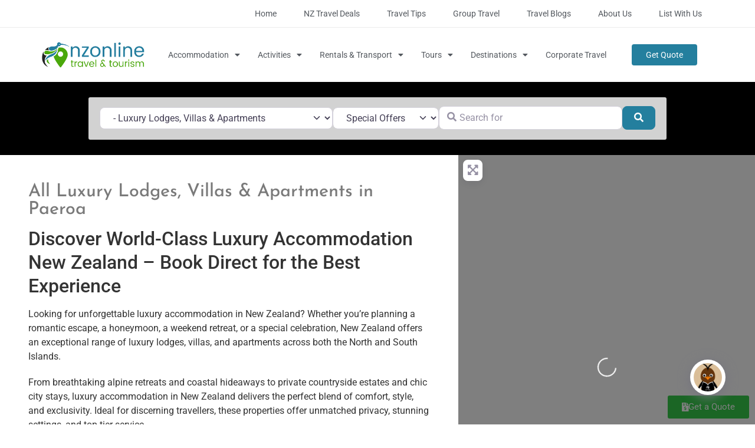

--- FILE ---
content_type: text/html; charset=UTF-8
request_url: https://www.nzonline.org.nz/places/category/luxury-lodges-apartments/new-zealand/waikato/paeroa/
body_size: 84642
content:
<!doctype html>
<html lang="en-NZ">
<head>
	<meta charset="UTF-8">
	<meta name="viewport" content="width=device-width, initial-scale=1">
	<link rel="profile" href="https://gmpg.org/xfn/11">
	<meta name='robots' content='index, follow, max-image-preview:large, max-snippet:-1, max-video-preview:-1' />
	<style>img:is([sizes="auto" i], [sizes^="auto," i]) { contain-intrinsic-size: 3000px 1500px }</style>
	
<!-- Google Tag Manager by PYS -->
    <script data-cfasync="false" data-pagespeed-no-defer>
	    window.dataLayerPYS = window.dataLayerPYS || [];
	</script>
<!-- End Google Tag Manager by PYS -->
	<!-- This site is optimized with the Yoast SEO Premium plugin v26.6 (Yoast SEO v26.6) - https://yoast.com/wordpress/plugins/seo/ -->
	<title>Luxury Accommodation New Zealand Guide - NZ Online Travel</title>
	<meta name="description" content="Experience the finest luxury accommodation New Zealand offers. Enjoy stunning views and superior amenities at premier locations across the country." />
	<link rel="canonical" href="https://www.nzonline.org.nz/places/category/luxury-lodges-apartments/new-zealand/waikato/paeroa/" />
	<meta property="og:locale" content="en_US" />
	<meta property="og:type" content="website" />
	<meta property="og:title" content="Luxury Accommodation New Zealand Guide - NZ Online Travel" />
	<meta property="og:description" content="Experience the finest luxury accommodation New Zealand offers. Enjoy stunning views and superior amenities at premier locations across the country." />
	<meta property="og:url" content="https://www.nzonline.org.nz/places/category/luxury-lodges-apartments/new-zealand/waikato/paeroa/" />
	<meta property="og:site_name" content="NZ Online Travel" />
	<meta property="og:image" content="https://www.nzonline.org.nz/wp-content/uploads/2023/04/fas-fa-bed-2.png" />
	<meta property="og:image:width" content="50" />
	<meta property="og:image:height" content="50" />
	<meta property="og:image:type" content="image/png" />
	<meta name="twitter:card" content="summary_large_image" />
	<meta name="twitter:site" content="@NzOnlineTravel" />
	<script type="application/ld+json" class="yoast-schema-graph">{"@context":"https://schema.org","@graph":[{"@type":"CollectionPage","@id":"https://www.nzonline.org.nz/places/category/luxury-lodges-apartments/","url":"https://www.nzonline.org.nz/places/category/luxury-lodges-apartments/","name":"Luxury Accommodation New Zealand Guide - NZ Online Travel","isPartOf":{"@id":"https://www.nzonline.org.nz/#website"},"description":"Experience the finest luxury accommodation New Zealand offers. Enjoy stunning views and superior amenities at premier locations across the country.","breadcrumb":{"@id":"https://www.nzonline.org.nz/places/category/luxury-lodges-apartments/#breadcrumb"},"inLanguage":"en-NZ"},{"@type":"BreadcrumbList","@id":"https://www.nzonline.org.nz/places/category/luxury-lodges-apartments/#breadcrumb","itemListElement":[{"@type":"ListItem","position":1,"name":"Accommodation","item":"https://www.nzonline.org.nz/places/category/accommodation/"},{"@type":"ListItem","position":2,"name":"Luxury Lodges, Villas &amp; Apartments","item":"https://www.nzonline.org.nz/places/category/luxury-lodges-apartments/"},{"@type":"ListItem","position":3,"name":"New Zealand","item":"https://www.nzonline.org.nz/places/new-zealand/"},{"@type":"ListItem","position":4,"name":"Waikato","item":"https://www.nzonline.org.nz/places/new-zealand/waikato/"},{"@type":"ListItem","position":5,"name":"Paeroa"}]},{"@type":"WebSite","@id":"https://www.nzonline.org.nz/#website","url":"https://www.nzonline.org.nz/","name":"NZ Online Travel","description":"New Zealand Tourism Directory","publisher":{"@id":"https://www.nzonline.org.nz/#organization"},"potentialAction":[{"@type":"SearchAction","target":{"@type":"EntryPoint","urlTemplate":"https://www.nzonline.org.nz/?s={search_term_string}"},"query-input":{"@type":"PropertyValueSpecification","valueRequired":true,"valueName":"search_term_string"}}],"inLanguage":"en-NZ"},{"@type":"Organization","@id":"https://www.nzonline.org.nz/#organization","name":"NZ Online Travel","url":"https://www.nzonline.org.nz/","logo":{"@type":"ImageObject","inLanguage":"en-NZ","@id":"https://www.nzonline.org.nz/#/schema/logo/image/","url":"https://www.nzonline.org.nz/wp-content/uploads/2023/06/nzonline-logo-blue-green.webp","contentUrl":"https://www.nzonline.org.nz/wp-content/uploads/2023/06/nzonline-logo-blue-green.webp","width":676,"height":173,"caption":"NZ Online Travel"},"image":{"@id":"https://www.nzonline.org.nz/#/schema/logo/image/"},"sameAs":["https://www.facebook.com/NZOnlineTravel","https://x.com/NzOnlineTravel","https://www.instagram.com/nzonlinetravel"]}]}</script>
	<!-- / Yoast SEO Premium plugin. -->


<link rel='dns-prefetch' href='//use.fontawesome.com' />
<link rel="alternate" type="application/rss+xml" title="NZ Online Travel &raquo; Feed" href="https://www.nzonline.org.nz/feed/" />
<link rel="alternate" type="application/rss+xml" title="NZ Online Travel &raquo; Comments Feed" href="https://www.nzonline.org.nz/comments/feed/" />
<link rel="alternate" type="application/rss+xml" title="NZ Online Travel &raquo; Places Feed" href="https://www.nzonline.org.nz/places/new-zealand/waikato/paeroa/feed/" />
<script>
window._wpemojiSettings = {"baseUrl":"https:\/\/s.w.org\/images\/core\/emoji\/16.0.1\/72x72\/","ext":".png","svgUrl":"https:\/\/s.w.org\/images\/core\/emoji\/16.0.1\/svg\/","svgExt":".svg","source":{"concatemoji":"https:\/\/www.nzonline.org.nz\/wp-includes\/js\/wp-emoji-release.min.js?ver=6.8.3"}};
/*! This file is auto-generated */
!function(s,n){var o,i,e;function c(e){try{var t={supportTests:e,timestamp:(new Date).valueOf()};sessionStorage.setItem(o,JSON.stringify(t))}catch(e){}}function p(e,t,n){e.clearRect(0,0,e.canvas.width,e.canvas.height),e.fillText(t,0,0);var t=new Uint32Array(e.getImageData(0,0,e.canvas.width,e.canvas.height).data),a=(e.clearRect(0,0,e.canvas.width,e.canvas.height),e.fillText(n,0,0),new Uint32Array(e.getImageData(0,0,e.canvas.width,e.canvas.height).data));return t.every(function(e,t){return e===a[t]})}function u(e,t){e.clearRect(0,0,e.canvas.width,e.canvas.height),e.fillText(t,0,0);for(var n=e.getImageData(16,16,1,1),a=0;a<n.data.length;a++)if(0!==n.data[a])return!1;return!0}function f(e,t,n,a){switch(t){case"flag":return n(e,"\ud83c\udff3\ufe0f\u200d\u26a7\ufe0f","\ud83c\udff3\ufe0f\u200b\u26a7\ufe0f")?!1:!n(e,"\ud83c\udde8\ud83c\uddf6","\ud83c\udde8\u200b\ud83c\uddf6")&&!n(e,"\ud83c\udff4\udb40\udc67\udb40\udc62\udb40\udc65\udb40\udc6e\udb40\udc67\udb40\udc7f","\ud83c\udff4\u200b\udb40\udc67\u200b\udb40\udc62\u200b\udb40\udc65\u200b\udb40\udc6e\u200b\udb40\udc67\u200b\udb40\udc7f");case"emoji":return!a(e,"\ud83e\udedf")}return!1}function g(e,t,n,a){var r="undefined"!=typeof WorkerGlobalScope&&self instanceof WorkerGlobalScope?new OffscreenCanvas(300,150):s.createElement("canvas"),o=r.getContext("2d",{willReadFrequently:!0}),i=(o.textBaseline="top",o.font="600 32px Arial",{});return e.forEach(function(e){i[e]=t(o,e,n,a)}),i}function t(e){var t=s.createElement("script");t.src=e,t.defer=!0,s.head.appendChild(t)}"undefined"!=typeof Promise&&(o="wpEmojiSettingsSupports",i=["flag","emoji"],n.supports={everything:!0,everythingExceptFlag:!0},e=new Promise(function(e){s.addEventListener("DOMContentLoaded",e,{once:!0})}),new Promise(function(t){var n=function(){try{var e=JSON.parse(sessionStorage.getItem(o));if("object"==typeof e&&"number"==typeof e.timestamp&&(new Date).valueOf()<e.timestamp+604800&&"object"==typeof e.supportTests)return e.supportTests}catch(e){}return null}();if(!n){if("undefined"!=typeof Worker&&"undefined"!=typeof OffscreenCanvas&&"undefined"!=typeof URL&&URL.createObjectURL&&"undefined"!=typeof Blob)try{var e="postMessage("+g.toString()+"("+[JSON.stringify(i),f.toString(),p.toString(),u.toString()].join(",")+"));",a=new Blob([e],{type:"text/javascript"}),r=new Worker(URL.createObjectURL(a),{name:"wpTestEmojiSupports"});return void(r.onmessage=function(e){c(n=e.data),r.terminate(),t(n)})}catch(e){}c(n=g(i,f,p,u))}t(n)}).then(function(e){for(var t in e)n.supports[t]=e[t],n.supports.everything=n.supports.everything&&n.supports[t],"flag"!==t&&(n.supports.everythingExceptFlag=n.supports.everythingExceptFlag&&n.supports[t]);n.supports.everythingExceptFlag=n.supports.everythingExceptFlag&&!n.supports.flag,n.DOMReady=!1,n.readyCallback=function(){n.DOMReady=!0}}).then(function(){return e}).then(function(){var e;n.supports.everything||(n.readyCallback(),(e=n.source||{}).concatemoji?t(e.concatemoji):e.wpemoji&&e.twemoji&&(t(e.twemoji),t(e.wpemoji)))}))}((window,document),window._wpemojiSettings);
</script>
<style id='wp-emoji-styles-inline-css'>

	img.wp-smiley, img.emoji {
		display: inline !important;
		border: none !important;
		box-shadow: none !important;
		height: 1em !important;
		width: 1em !important;
		margin: 0 0.07em !important;
		vertical-align: -0.1em !important;
		background: none !important;
		padding: 0 !important;
	}
</style>
<link rel='stylesheet' id='wp-block-library-css' href='https://www.nzonline.org.nz/wp-includes/css/dist/block-library/style.min.css?ver=6.8.3' media='all' />
<style id='safe-svg-svg-icon-style-inline-css'>
.safe-svg-cover{text-align:center}.safe-svg-cover .safe-svg-inside{display:inline-block;max-width:100%}.safe-svg-cover svg{height:100%;max-height:100%;max-width:100%;width:100%}

</style>
<style id='global-styles-inline-css'>
:root{--wp--preset--aspect-ratio--square: 1;--wp--preset--aspect-ratio--4-3: 4/3;--wp--preset--aspect-ratio--3-4: 3/4;--wp--preset--aspect-ratio--3-2: 3/2;--wp--preset--aspect-ratio--2-3: 2/3;--wp--preset--aspect-ratio--16-9: 16/9;--wp--preset--aspect-ratio--9-16: 9/16;--wp--preset--color--black: #000000;--wp--preset--color--cyan-bluish-gray: #abb8c3;--wp--preset--color--white: #ffffff;--wp--preset--color--pale-pink: #f78da7;--wp--preset--color--vivid-red: #cf2e2e;--wp--preset--color--luminous-vivid-orange: #ff6900;--wp--preset--color--luminous-vivid-amber: #fcb900;--wp--preset--color--light-green-cyan: #7bdcb5;--wp--preset--color--vivid-green-cyan: #00d084;--wp--preset--color--pale-cyan-blue: #8ed1fc;--wp--preset--color--vivid-cyan-blue: #0693e3;--wp--preset--color--vivid-purple: #9b51e0;--wp--preset--gradient--vivid-cyan-blue-to-vivid-purple: linear-gradient(135deg,rgba(6,147,227,1) 0%,rgb(155,81,224) 100%);--wp--preset--gradient--light-green-cyan-to-vivid-green-cyan: linear-gradient(135deg,rgb(122,220,180) 0%,rgb(0,208,130) 100%);--wp--preset--gradient--luminous-vivid-amber-to-luminous-vivid-orange: linear-gradient(135deg,rgba(252,185,0,1) 0%,rgba(255,105,0,1) 100%);--wp--preset--gradient--luminous-vivid-orange-to-vivid-red: linear-gradient(135deg,rgba(255,105,0,1) 0%,rgb(207,46,46) 100%);--wp--preset--gradient--very-light-gray-to-cyan-bluish-gray: linear-gradient(135deg,rgb(238,238,238) 0%,rgb(169,184,195) 100%);--wp--preset--gradient--cool-to-warm-spectrum: linear-gradient(135deg,rgb(74,234,220) 0%,rgb(151,120,209) 20%,rgb(207,42,186) 40%,rgb(238,44,130) 60%,rgb(251,105,98) 80%,rgb(254,248,76) 100%);--wp--preset--gradient--blush-light-purple: linear-gradient(135deg,rgb(255,206,236) 0%,rgb(152,150,240) 100%);--wp--preset--gradient--blush-bordeaux: linear-gradient(135deg,rgb(254,205,165) 0%,rgb(254,45,45) 50%,rgb(107,0,62) 100%);--wp--preset--gradient--luminous-dusk: linear-gradient(135deg,rgb(255,203,112) 0%,rgb(199,81,192) 50%,rgb(65,88,208) 100%);--wp--preset--gradient--pale-ocean: linear-gradient(135deg,rgb(255,245,203) 0%,rgb(182,227,212) 50%,rgb(51,167,181) 100%);--wp--preset--gradient--electric-grass: linear-gradient(135deg,rgb(202,248,128) 0%,rgb(113,206,126) 100%);--wp--preset--gradient--midnight: linear-gradient(135deg,rgb(2,3,129) 0%,rgb(40,116,252) 100%);--wp--preset--font-size--small: 13px;--wp--preset--font-size--medium: 20px;--wp--preset--font-size--large: 36px;--wp--preset--font-size--x-large: 42px;--wp--preset--spacing--20: 0.44rem;--wp--preset--spacing--30: 0.67rem;--wp--preset--spacing--40: 1rem;--wp--preset--spacing--50: 1.5rem;--wp--preset--spacing--60: 2.25rem;--wp--preset--spacing--70: 3.38rem;--wp--preset--spacing--80: 5.06rem;--wp--preset--shadow--natural: 6px 6px 9px rgba(0, 0, 0, 0.2);--wp--preset--shadow--deep: 12px 12px 50px rgba(0, 0, 0, 0.4);--wp--preset--shadow--sharp: 6px 6px 0px rgba(0, 0, 0, 0.2);--wp--preset--shadow--outlined: 6px 6px 0px -3px rgba(255, 255, 255, 1), 6px 6px rgba(0, 0, 0, 1);--wp--preset--shadow--crisp: 6px 6px 0px rgba(0, 0, 0, 1);}:root { --wp--style--global--content-size: 800px;--wp--style--global--wide-size: 1200px; }:where(body) { margin: 0; }.wp-site-blocks > .alignleft { float: left; margin-right: 2em; }.wp-site-blocks > .alignright { float: right; margin-left: 2em; }.wp-site-blocks > .aligncenter { justify-content: center; margin-left: auto; margin-right: auto; }:where(.wp-site-blocks) > * { margin-block-start: 24px; margin-block-end: 0; }:where(.wp-site-blocks) > :first-child { margin-block-start: 0; }:where(.wp-site-blocks) > :last-child { margin-block-end: 0; }:root { --wp--style--block-gap: 24px; }:root :where(.is-layout-flow) > :first-child{margin-block-start: 0;}:root :where(.is-layout-flow) > :last-child{margin-block-end: 0;}:root :where(.is-layout-flow) > *{margin-block-start: 24px;margin-block-end: 0;}:root :where(.is-layout-constrained) > :first-child{margin-block-start: 0;}:root :where(.is-layout-constrained) > :last-child{margin-block-end: 0;}:root :where(.is-layout-constrained) > *{margin-block-start: 24px;margin-block-end: 0;}:root :where(.is-layout-flex){gap: 24px;}:root :where(.is-layout-grid){gap: 24px;}.is-layout-flow > .alignleft{float: left;margin-inline-start: 0;margin-inline-end: 2em;}.is-layout-flow > .alignright{float: right;margin-inline-start: 2em;margin-inline-end: 0;}.is-layout-flow > .aligncenter{margin-left: auto !important;margin-right: auto !important;}.is-layout-constrained > .alignleft{float: left;margin-inline-start: 0;margin-inline-end: 2em;}.is-layout-constrained > .alignright{float: right;margin-inline-start: 2em;margin-inline-end: 0;}.is-layout-constrained > .aligncenter{margin-left: auto !important;margin-right: auto !important;}.is-layout-constrained > :where(:not(.alignleft):not(.alignright):not(.alignfull)){max-width: var(--wp--style--global--content-size);margin-left: auto !important;margin-right: auto !important;}.is-layout-constrained > .alignwide{max-width: var(--wp--style--global--wide-size);}body .is-layout-flex{display: flex;}.is-layout-flex{flex-wrap: wrap;align-items: center;}.is-layout-flex > :is(*, div){margin: 0;}body .is-layout-grid{display: grid;}.is-layout-grid > :is(*, div){margin: 0;}body{padding-top: 0px;padding-right: 0px;padding-bottom: 0px;padding-left: 0px;}a:where(:not(.wp-element-button)){text-decoration: underline;}:root :where(.wp-element-button, .wp-block-button__link){background-color: #32373c;border-width: 0;color: #fff;font-family: inherit;font-size: inherit;line-height: inherit;padding: calc(0.667em + 2px) calc(1.333em + 2px);text-decoration: none;}.has-black-color{color: var(--wp--preset--color--black) !important;}.has-cyan-bluish-gray-color{color: var(--wp--preset--color--cyan-bluish-gray) !important;}.has-white-color{color: var(--wp--preset--color--white) !important;}.has-pale-pink-color{color: var(--wp--preset--color--pale-pink) !important;}.has-vivid-red-color{color: var(--wp--preset--color--vivid-red) !important;}.has-luminous-vivid-orange-color{color: var(--wp--preset--color--luminous-vivid-orange) !important;}.has-luminous-vivid-amber-color{color: var(--wp--preset--color--luminous-vivid-amber) !important;}.has-light-green-cyan-color{color: var(--wp--preset--color--light-green-cyan) !important;}.has-vivid-green-cyan-color{color: var(--wp--preset--color--vivid-green-cyan) !important;}.has-pale-cyan-blue-color{color: var(--wp--preset--color--pale-cyan-blue) !important;}.has-vivid-cyan-blue-color{color: var(--wp--preset--color--vivid-cyan-blue) !important;}.has-vivid-purple-color{color: var(--wp--preset--color--vivid-purple) !important;}.has-black-background-color{background-color: var(--wp--preset--color--black) !important;}.has-cyan-bluish-gray-background-color{background-color: var(--wp--preset--color--cyan-bluish-gray) !important;}.has-white-background-color{background-color: var(--wp--preset--color--white) !important;}.has-pale-pink-background-color{background-color: var(--wp--preset--color--pale-pink) !important;}.has-vivid-red-background-color{background-color: var(--wp--preset--color--vivid-red) !important;}.has-luminous-vivid-orange-background-color{background-color: var(--wp--preset--color--luminous-vivid-orange) !important;}.has-luminous-vivid-amber-background-color{background-color: var(--wp--preset--color--luminous-vivid-amber) !important;}.has-light-green-cyan-background-color{background-color: var(--wp--preset--color--light-green-cyan) !important;}.has-vivid-green-cyan-background-color{background-color: var(--wp--preset--color--vivid-green-cyan) !important;}.has-pale-cyan-blue-background-color{background-color: var(--wp--preset--color--pale-cyan-blue) !important;}.has-vivid-cyan-blue-background-color{background-color: var(--wp--preset--color--vivid-cyan-blue) !important;}.has-vivid-purple-background-color{background-color: var(--wp--preset--color--vivid-purple) !important;}.has-black-border-color{border-color: var(--wp--preset--color--black) !important;}.has-cyan-bluish-gray-border-color{border-color: var(--wp--preset--color--cyan-bluish-gray) !important;}.has-white-border-color{border-color: var(--wp--preset--color--white) !important;}.has-pale-pink-border-color{border-color: var(--wp--preset--color--pale-pink) !important;}.has-vivid-red-border-color{border-color: var(--wp--preset--color--vivid-red) !important;}.has-luminous-vivid-orange-border-color{border-color: var(--wp--preset--color--luminous-vivid-orange) !important;}.has-luminous-vivid-amber-border-color{border-color: var(--wp--preset--color--luminous-vivid-amber) !important;}.has-light-green-cyan-border-color{border-color: var(--wp--preset--color--light-green-cyan) !important;}.has-vivid-green-cyan-border-color{border-color: var(--wp--preset--color--vivid-green-cyan) !important;}.has-pale-cyan-blue-border-color{border-color: var(--wp--preset--color--pale-cyan-blue) !important;}.has-vivid-cyan-blue-border-color{border-color: var(--wp--preset--color--vivid-cyan-blue) !important;}.has-vivid-purple-border-color{border-color: var(--wp--preset--color--vivid-purple) !important;}.has-vivid-cyan-blue-to-vivid-purple-gradient-background{background: var(--wp--preset--gradient--vivid-cyan-blue-to-vivid-purple) !important;}.has-light-green-cyan-to-vivid-green-cyan-gradient-background{background: var(--wp--preset--gradient--light-green-cyan-to-vivid-green-cyan) !important;}.has-luminous-vivid-amber-to-luminous-vivid-orange-gradient-background{background: var(--wp--preset--gradient--luminous-vivid-amber-to-luminous-vivid-orange) !important;}.has-luminous-vivid-orange-to-vivid-red-gradient-background{background: var(--wp--preset--gradient--luminous-vivid-orange-to-vivid-red) !important;}.has-very-light-gray-to-cyan-bluish-gray-gradient-background{background: var(--wp--preset--gradient--very-light-gray-to-cyan-bluish-gray) !important;}.has-cool-to-warm-spectrum-gradient-background{background: var(--wp--preset--gradient--cool-to-warm-spectrum) !important;}.has-blush-light-purple-gradient-background{background: var(--wp--preset--gradient--blush-light-purple) !important;}.has-blush-bordeaux-gradient-background{background: var(--wp--preset--gradient--blush-bordeaux) !important;}.has-luminous-dusk-gradient-background{background: var(--wp--preset--gradient--luminous-dusk) !important;}.has-pale-ocean-gradient-background{background: var(--wp--preset--gradient--pale-ocean) !important;}.has-electric-grass-gradient-background{background: var(--wp--preset--gradient--electric-grass) !important;}.has-midnight-gradient-background{background: var(--wp--preset--gradient--midnight) !important;}.has-small-font-size{font-size: var(--wp--preset--font-size--small) !important;}.has-medium-font-size{font-size: var(--wp--preset--font-size--medium) !important;}.has-large-font-size{font-size: var(--wp--preset--font-size--large) !important;}.has-x-large-font-size{font-size: var(--wp--preset--font-size--x-large) !important;}
:root :where(.wp-block-pullquote){font-size: 1.5em;line-height: 1.6;}
</style>
<link rel='stylesheet' id='megamenu-css' href='https://www.nzonline.org.nz/wp-content/uploads/maxmegamenu/style.css?ver=1a1f25' media='all' />
<link rel='stylesheet' id='dashicons-css' href='https://www.nzonline.org.nz/wp-includes/css/dashicons.min.css?ver=6.8.3' media='all' />
<link rel='stylesheet' id='hello-elementor-child-style-css' href='https://www.nzonline.org.nz/wp-content/themes/hello-elementor-child/style.css?ver=1.0.0' media='all' />
<link rel='stylesheet' id='hello-elementor-css' href='https://www.nzonline.org.nz/wp-content/themes/hello-elementor/assets/css/reset.css?ver=3.4.4' media='all' />
<link rel='stylesheet' id='hello-elementor-theme-style-css' href='https://www.nzonline.org.nz/wp-content/themes/hello-elementor/assets/css/theme.css?ver=3.4.4' media='all' />
<link rel='stylesheet' id='hello-elementor-header-footer-css' href='https://www.nzonline.org.nz/wp-content/themes/hello-elementor/assets/css/header-footer.css?ver=3.4.4' media='all' />
<link rel='stylesheet' id='elementor-frontend-css' href='https://www.nzonline.org.nz/wp-content/plugins/elementor/assets/css/frontend.min.css?ver=3.30.2' media='all' />
<link rel='stylesheet' id='elementor-post-170-css' href='https://www.nzonline.org.nz/wp-content/uploads/elementor/css/post-170.css?ver=1764029541' media='all' />
<link rel='stylesheet' id='widget-nav-menu-css' href='https://www.nzonline.org.nz/wp-content/plugins/elementor-pro/assets/css/widget-nav-menu.min.css?ver=3.30.0' media='all' />
<link rel='stylesheet' id='widget-image-css' href='https://www.nzonline.org.nz/wp-content/plugins/elementor/assets/css/widget-image.min.css?ver=3.30.2' media='all' />
<link rel='stylesheet' id='widget-heading-css' href='https://www.nzonline.org.nz/wp-content/plugins/elementor/assets/css/widget-heading.min.css?ver=3.30.2' media='all' />
<link rel='stylesheet' id='widget-posts-css' href='https://www.nzonline.org.nz/wp-content/plugins/elementor-pro/assets/css/widget-posts.min.css?ver=3.30.0' media='all' />
<link rel='stylesheet' id='widget-social-icons-css' href='https://www.nzonline.org.nz/wp-content/plugins/elementor/assets/css/widget-social-icons.min.css?ver=3.30.2' media='all' />
<link rel='stylesheet' id='e-apple-webkit-css' href='https://www.nzonline.org.nz/wp-content/plugins/elementor/assets/css/conditionals/apple-webkit.min.css?ver=3.30.2' media='all' />
<link rel='stylesheet' id='swiper-css' href='https://www.nzonline.org.nz/wp-content/plugins/elementor/assets/lib/swiper/v8/css/swiper.min.css?ver=8.4.5' media='all' />
<link rel='stylesheet' id='e-swiper-css' href='https://www.nzonline.org.nz/wp-content/plugins/elementor/assets/css/conditionals/e-swiper.min.css?ver=3.30.2' media='all' />
<link rel='stylesheet' id='widget-divider-css' href='https://www.nzonline.org.nz/wp-content/plugins/elementor/assets/css/widget-divider.min.css?ver=3.30.2' media='all' />
<link rel='stylesheet' id='e-sticky-css' href='https://www.nzonline.org.nz/wp-content/plugins/elementor-pro/assets/css/modules/sticky.min.css?ver=3.30.0' media='all' />
<link rel='stylesheet' id='elementor-icons-css' href='https://www.nzonline.org.nz/wp-content/plugins/elementor/assets/lib/eicons/css/elementor-icons.min.css?ver=5.43.0' media='all' />
<link rel='stylesheet' id='font-awesome-5-all-css' href='https://www.nzonline.org.nz/wp-content/plugins/elementor/assets/lib/font-awesome/css/all.min.css?ver=3.30.2' media='all' />
<link rel='stylesheet' id='font-awesome-4-shim-css' href='https://www.nzonline.org.nz/wp-content/plugins/elementor/assets/lib/font-awesome/css/v4-shims.min.css?ver=3.30.2' media='all' />
<link rel='stylesheet' id='elementor-post-169-css' href='https://www.nzonline.org.nz/wp-content/uploads/elementor/css/post-169.css?ver=1764029541' media='all' />
<link rel='stylesheet' id='elementor-post-163-css' href='https://www.nzonline.org.nz/wp-content/uploads/elementor/css/post-163.css?ver=1764029541' media='all' />
<link rel='stylesheet' id='elementor-post-161-css' href='https://www.nzonline.org.nz/wp-content/uploads/elementor/css/post-161.css?ver=1764029541' media='all' />
<link rel='stylesheet' id='searchwp-forms-css' href='https://www.nzonline.org.nz/wp-content/plugins/searchwp-live-ajax-search/assets/styles/frontend/search-forms.min.css?ver=1.8.6' media='all' />
<link rel='stylesheet' id='searchwp-live-search-css' href='https://www.nzonline.org.nz/wp-content/plugins/searchwp-live-ajax-search/assets/styles/style.min.css?ver=1.8.6' media='all' />
<style id='searchwp-live-search-inline-css'>
.searchwp-live-search-result .searchwp-live-search-result--title a {
  font-size: 16px;
}
.searchwp-live-search-result .searchwp-live-search-result--price {
  font-size: 14px;
}
.searchwp-live-search-result .searchwp-live-search-result--add-to-cart .button {
  font-size: 14px;
}

</style>
<link rel='stylesheet' id='ayecode-ui-css' href='https://www.nzonline.org.nz/wp-content/plugins/geodirectory/vendor/ayecode/wp-ayecode-ui/assets-v5/css/ayecode-ui-compatibility.css?ver=0.2.38' media='all' />
<style id='ayecode-ui-inline-css'>
html body{--bs-link-hover-color:rgba(var(--bs-primary-rgb),.75);--bs-link-color:var(--bs-primary)}.bsui .breadcrumb{--bs-breadcrumb-item-active-color:#247f9e}.bsui .navbar{--bs-nav-link-hover-color:#247f9e;--bs-navbar-hover-color:#247f9e;--bs-navbar-active-color:#247f9e}.bsui a{color:var(--bs-primary)}.bsui .text-primary{color:var(--bs-primary)!important}.bsui .dropdown-menu{--bs-dropdown-link-hover-color:var(--bs-primary);--bs-dropdown-link-active-color:var(--bs-primary)}.bsui .pagination{--bs-pagination-hover-color:var(--bs-primary);--bs-pagination-active-bg:var(--bs-primary)}.bsui .link-primary{color:var(--bs-primary-rgb)!important}.bsui .link-primary:hover{color:rgba(var(--bs-primary-rgb),.8)!important}.bsui .btn-primary{--bs-btn-bg:#247f9e;--bs-btn-border-color:#247f9e;--bs-btn-hover-bg:rgba(var(--bs-primary-rgb),.9);--bs-btn-hover-border-color:rgba(var(--bs-primary-rgb),.9);--bs-btn-focus-shadow-rgb:--bs-primary-rgb;--bs-btn-active-bg:rgba(var(--bs-primary-rgb),.9);--bs-btn-active-border-color:rgba(var(--bs-primary-rgb),.9);--bs-btn-active-shadow:unset;--bs-btn-disabled-bg:rgba(var(--bs-primary-rgb),.5);--bs-btn-disabled-border-color:rgba(var(--bs-primary-rgb),.1)}.bsui .btn-outline-primary{--bs-btn-color:#247f9e;--bs-btn-border-color:#247f9e;--bs-btn-hover-bg:rgba(var(--bs-primary-rgb),.9);--bs-btn-hover-border-color:rgba(var(--bs-primary-rgb),.9);--bs-btn-focus-shadow-rgb:--bs-primary-rgb;--bs-btn-active-bg:rgba(var(--bs-primary-rgb),.9);--bs-btn-active-border-color:rgba(var(--bs-primary-rgb),.9);--bs-btn-active-shadow:unset;--bs-btn-disabled-bg:rgba(var(--bs-primary-rgb),.5);--bs-btn-disabled-border-color:rgba(var(--bs-primary-rgb),.1)}.bsui .btn-primary:hover{box-shadow:0 .25rem .25rem .125rem rgb(var(--bs-primary-rgb),.1),0 .375rem .75rem -.125rem rgb(var(--bs-primary-rgb),.4)}html body{--bs-primary:#247f9e}html body{--bs-primary-rgb:36,127,158}.bsui .btn-primary:hover,.bsui .btn-primary:focus,.bsui .btn-primary.focus{background-color:#227693;border-color:#21738f}.bsui .btn-outline-primary:not(:disabled):not(.disabled):active:focus,.bsui .btn-outline-primary:not(:disabled):not(.disabled).active:focus,.show>.bsui .btn-outline-primary.dropdown-toggle:focus{box-shadow:0 0 0 .2rem #247f9e40}.bsui .btn-primary:not(:disabled):not(.disabled):active,.bsui .btn-primary:not(:disabled):not(.disabled).active,.show>.bsui .btn-primary.dropdown-toggle{background-color:#21738f;border-color:#20708b}.bsui .btn-primary:not(:disabled):not(.disabled):active:focus,.bsui .btn-primary:not(:disabled):not(.disabled).active:focus,.show>.bsui .btn-primary.dropdown-toggle:focus{box-shadow:0 0 0 .2rem #247f9e40}.bsui .btn-primary:not(:disabled):not(.disabled):active:focus,.bsui .btn-primary:not(:disabled):not(.disabled):focus{box-shadow:0 .25rem .25rem .125rem rgba(var(--bs-primary-rgb),.1),0 .375rem .75rem -.125rem rgba(var(--bs-primary-rgb),.4)}.bsui .alert-primary{--bs-alert-bg:rgba(var(--bs-primary-rgb),.1)!important;--bs-alert-border-color:rgba(var(--bs-primary-rgb),.25)!important;--bs-alert-color:rgba(var(--bs-primary-rgb),1)!important}.bsui .link-secondary{color:var(--bs-secondary-rgb)!important}.bsui .link-secondary:hover{color:rgba(var(--bs-secondary-rgb),.8)!important}.bsui .btn-secondary{--bs-btn-bg:#4aa90b;--bs-btn-border-color:#4aa90b;--bs-btn-hover-bg:rgba(var(--bs-secondary-rgb),.9);--bs-btn-hover-border-color:rgba(var(--bs-secondary-rgb),.9);--bs-btn-focus-shadow-rgb:--bs-secondary-rgb;--bs-btn-active-bg:rgba(var(--bs-secondary-rgb),.9);--bs-btn-active-border-color:rgba(var(--bs-secondary-rgb),.9);--bs-btn-active-shadow:unset;--bs-btn-disabled-bg:rgba(var(--bs-secondary-rgb),.5);--bs-btn-disabled-border-color:rgba(var(--bs-secondary-rgb),.1)}.bsui .btn-outline-secondary{--bs-btn-color:#4aa90b;--bs-btn-border-color:#4aa90b;--bs-btn-hover-bg:rgba(var(--bs-secondary-rgb),.9);--bs-btn-hover-border-color:rgba(var(--bs-secondary-rgb),.9);--bs-btn-focus-shadow-rgb:--bs-secondary-rgb;--bs-btn-active-bg:rgba(var(--bs-secondary-rgb),.9);--bs-btn-active-border-color:rgba(var(--bs-secondary-rgb),.9);--bs-btn-active-shadow:unset;--bs-btn-disabled-bg:rgba(var(--bs-secondary-rgb),.5);--bs-btn-disabled-border-color:rgba(var(--bs-secondary-rgb),.1)}.bsui .btn-secondary:hover{box-shadow:0 .25rem .25rem .125rem rgb(var(--bs-secondary-rgb),.1),0 .375rem .75rem -.125rem rgb(var(--bs-secondary-rgb),.4)}html body{--bs-secondary:#4aa90b}html body{--bs-secondary-rgb:74,169,11}.bsui .btn-secondary:hover,.bsui .btn-secondary:focus,.bsui .btn-secondary.focus{background-color:#459d0b;border-color:#43990a}.bsui .btn-outline-secondary:not(:disabled):not(.disabled):active:focus,.bsui .btn-outline-secondary:not(:disabled):not(.disabled).active:focus,.show>.bsui .btn-outline-secondary.dropdown-toggle:focus{box-shadow:0 0 0 .2rem #4aa90b40}.bsui .btn-secondary:not(:disabled):not(.disabled):active,.bsui .btn-secondary:not(:disabled):not(.disabled).active,.show>.bsui .btn-secondary.dropdown-toggle{background-color:#43990a;border-color:#41940a}.bsui .btn-secondary:not(:disabled):not(.disabled):active:focus,.bsui .btn-secondary:not(:disabled):not(.disabled).active:focus,.show>.bsui .btn-secondary.dropdown-toggle:focus{box-shadow:0 0 0 .2rem #4aa90b40}.bsui .btn-secondary:not(:disabled):not(.disabled):active:focus,.bsui .btn-secondary:not(:disabled):not(.disabled):focus{box-shadow:0 .25rem .25rem .125rem rgba(var(--bs-secondary-rgb),.1),0 .375rem .75rem -.125rem rgba(var(--bs-secondary-rgb),.4)}.bsui .alert-secondary{--bs-alert-bg:rgba(var(--bs-secondary-rgb),.1)!important;--bs-alert-border-color:rgba(var(--bs-secondary-rgb),.25)!important;--bs-alert-color:rgba(var(--bs-secondary-rgb),1)!important}body.modal-open #wpadminbar{z-index:999}.embed-responsive-16by9 .fluid-width-video-wrapper{padding:0!important;position:initial}.aui-nav-links .pagination{justify-content:inherit}
</style>
<link rel='stylesheet' id='qcld-wp-chatbot-common-style-css' href='https://www.nzonline.org.nz/wp-content/plugins/wpbot-pro-master/css/common-style.css?ver=14.9.1' media='screen' />
<style id='qcld-wp-chatbot-common-style-inline-css'>
.wp-chatbot-ball{
                background: #fff !important;
            }
            .wp-chatbot-ball:hover, .wp-chatbot-ball:focus{
                background: #fff !important;
            }
            .qc_wpbot_floating_main{
                background-color: #fff !important;
            }
            .qc_wpbot_floating_main:hover, .qc_wpbot_floating_main:focus{
                background-color: #fff !important;
            }
            
</style>
<link rel='stylesheet' id='qcld-wp-chatbot-magnifict-qcpopup-css-css' href='https://www.nzonline.org.nz/wp-content/plugins/wpbot-pro-master/css/magnific-popup.css?ver=14.9.1' media='screen' />
<link rel='stylesheet' id='qlcd-wp-chatbot-font-awe-css' href='https://www.nzonline.org.nz/wp-content/plugins/wpbot-pro-master/css/font-awesome.min.css?ver=14.9.1' media='screen' />
<link rel='stylesheet' id='qlcd-wp-chatbot-ani-mate-css' href='https://www.nzonline.org.nz/wp-content/plugins/wpbot-pro-master/css/animate.css?ver=14.9.1' media='screen' />
<link rel='stylesheet' id='font-awesome-css' href='https://use.fontawesome.com/releases/v0/css/all.css?wpfas=true' media='all' />
<link rel='stylesheet' id='elementor-gf-local-roboto-css' href='https://www.nzonline.org.nz/wp-content/uploads/elementor/google-fonts/css/roboto.css?ver=1752057876' media='all' />
<link rel='stylesheet' id='elementor-gf-local-robotoslab-css' href='https://www.nzonline.org.nz/wp-content/uploads/elementor/google-fonts/css/robotoslab.css?ver=1752057880' media='all' />
<link rel='stylesheet' id='elementor-gf-local-josefinsans-css' href='https://www.nzonline.org.nz/wp-content/uploads/elementor/google-fonts/css/josefinsans.css?ver=1752057883' media='all' />
<link rel='stylesheet' id='elementor-icons-shared-0-css' href='https://www.nzonline.org.nz/wp-content/plugins/elementor/assets/lib/font-awesome/css/fontawesome.min.css?ver=5.15.3' media='all' />
<link rel='stylesheet' id='elementor-icons-fa-solid-css' href='https://www.nzonline.org.nz/wp-content/plugins/elementor/assets/lib/font-awesome/css/solid.min.css?ver=5.15.3' media='all' />
<link rel='stylesheet' id='elementor-icons-fa-brands-css' href='https://www.nzonline.org.nz/wp-content/plugins/elementor/assets/lib/font-awesome/css/brands.min.css?ver=5.15.3' media='all' />
<script src="https://www.nzonline.org.nz/wp-includes/js/jquery/jquery.min.js?ver=3.7.1" id="jquery-core-js"></script>
<script id="jquery-core-js-after">
window.gdSetMap = window.gdSetMap || 'osm';window.gdLoadMap = window.gdLoadMap || '';
</script>
<script src="https://www.nzonline.org.nz/wp-includes/js/jquery/jquery-migrate.min.js?ver=3.4.1" id="jquery-migrate-js"></script>
<script id="jquery-js-after">
window.gdSetMap = window.gdSetMap || 'osm';window.gdLoadMap = window.gdLoadMap || '';
</script>
<script src="https://www.nzonline.org.nz/wp-content/plugins/geodir_custom_posts/assets/js/widget.min.js?ver=2.3.4" id="geodir-cp-widget-js"></script>
<script src="https://www.nzonline.org.nz/wp-content/plugins/geodirectory/vendor/ayecode/wp-ayecode-ui/assets-v5/js/bootstrap.bundle.min.js?ver=0.2.38" id="bootstrap-js-bundle-js"></script>
<script id="bootstrap-js-bundle-js-after">
function aui_init_greedy_nav(){jQuery('nav.greedy').each(function(i,obj){if(jQuery(this).hasClass("being-greedy")){return true}jQuery(this).addClass('navbar-expand');jQuery(this).off('shown.bs.tab').on('shown.bs.tab',function(e){if(jQuery(e.target).closest('.dropdown-menu').hasClass('greedy-links')){jQuery(e.target).closest('.greedy').find('.greedy-btn.dropdown').attr('aria-expanded','false');jQuery(e.target).closest('.greedy-links').removeClass('show').addClass('d-none')}});jQuery(document).off('mousemove','.greedy-btn').on('mousemove','.greedy-btn',function(e){jQuery('.dropdown-menu.greedy-links').removeClass('d-none')});var $vlinks='';var $dDownClass='';var ddItemClass='greedy-nav-item';if(jQuery(this).find('.navbar-nav').length){if(jQuery(this).find('.navbar-nav').hasClass("being-greedy")){return true}$vlinks=jQuery(this).find('.navbar-nav').addClass("being-greedy w-100").removeClass('overflow-hidden')}else if(jQuery(this).find('.nav').length){if(jQuery(this).find('.nav').hasClass("being-greedy")){return true}$vlinks=jQuery(this).find('.nav').addClass("being-greedy w-100").removeClass('overflow-hidden');$dDownClass=' mt-0 p-0 zi-5 ';ddItemClass+=' mt-0 me-0'}else{return false}jQuery($vlinks).append('<li class="nav-item list-unstyled ml-auto greedy-btn d-none dropdown"><button data-bs-toggle="collapse" class="nav-link greedy-nav-link" role="button"><i class="fas fa-ellipsis-h"></i> <span class="greedy-count badge bg-dark rounded-pill"></span></button><ul class="greedy-links dropdown-menu dropdown-menu-end '+$dDownClass+'"></ul></li>');var $hlinks=jQuery(this).find('.greedy-links');var $btn=jQuery(this).find('.greedy-btn');var numOfItems=0;var totalSpace=0;var closingTime=1000;var breakWidths=[];$vlinks.children().outerWidth(function(i,w){totalSpace+=w;numOfItems+=1;breakWidths.push(totalSpace)});var availableSpace,numOfVisibleItems,requiredSpace,buttonSpace,timer;function check(){buttonSpace=$btn.width();availableSpace=$vlinks.width()-10;numOfVisibleItems=$vlinks.children().length;requiredSpace=breakWidths[numOfVisibleItems-1];if(numOfVisibleItems>1&&requiredSpace>availableSpace){var $li=$vlinks.children().last().prev();$li.removeClass('nav-item').addClass(ddItemClass);if(!jQuery($hlinks).children().length){$li.find('.nav-link').addClass('w-100 dropdown-item rounded-0 rounded-bottom')}else{jQuery($hlinks).find('.nav-link').removeClass('rounded-top');$li.find('.nav-link').addClass('w-100 dropdown-item rounded-0 rounded-top')}$li.prependTo($hlinks);numOfVisibleItems-=1;check()}else if(availableSpace>breakWidths[numOfVisibleItems]){$hlinks.children().first().insertBefore($btn);numOfVisibleItems+=1;check()}jQuery($btn).find(".greedy-count").html(numOfItems-numOfVisibleItems);if(numOfVisibleItems===numOfItems){$btn.addClass('d-none')}else $btn.removeClass('d-none')}jQuery(window).on("resize",function(){check()});check()})}function aui_select2_locale(){var aui_select2_params={"i18n_select_state_text":"Select an option\u2026","i18n_no_matches":"No matches found","i18n_ajax_error":"Loading failed","i18n_input_too_short_1":"Please enter 1 or more characters","i18n_input_too_short_n":"Please enter %item% or more characters","i18n_input_too_long_1":"Please delete 1 character","i18n_input_too_long_n":"Please delete %item% characters","i18n_selection_too_long_1":"You can only select 1 item","i18n_selection_too_long_n":"You can only select %item% items","i18n_load_more":"Loading more results\u2026","i18n_searching":"Searching\u2026"};return{theme:"bootstrap-5",width:jQuery(this).data('width')?jQuery(this).data('width'):jQuery(this).hasClass('w-100')?'100%':'style',placeholder:jQuery(this).data('placeholder'),language:{errorLoading:function(){return aui_select2_params.i18n_searching},inputTooLong:function(args){var overChars=args.input.length-args.maximum;if(1===overChars){return aui_select2_params.i18n_input_too_long_1}return aui_select2_params.i18n_input_too_long_n.replace('%item%',overChars)},inputTooShort:function(args){var remainingChars=args.minimum-args.input.length;if(1===remainingChars){return aui_select2_params.i18n_input_too_short_1}return aui_select2_params.i18n_input_too_short_n.replace('%item%',remainingChars)},loadingMore:function(){return aui_select2_params.i18n_load_more},maximumSelected:function(args){if(args.maximum===1){return aui_select2_params.i18n_selection_too_long_1}return aui_select2_params.i18n_selection_too_long_n.replace('%item%',args.maximum)},noResults:function(){return aui_select2_params.i18n_no_matches},searching:function(){return aui_select2_params.i18n_searching}}}}function aui_init_select2(){var select2_args=jQuery.extend({},aui_select2_locale());jQuery("select.aui-select2").each(function(){if(!jQuery(this).hasClass("select2-hidden-accessible")){jQuery(this).select2(select2_args)}})}function aui_time_ago(selector){var aui_timeago_params={"prefix_ago":"","suffix_ago":" ago","prefix_after":"after ","suffix_after":"","seconds":"less than a minute","minute":"about a minute","minutes":"%d minutes","hour":"about an hour","hours":"about %d hours","day":"a day","days":"%d days","month":"about a month","months":"%d months","year":"about a year","years":"%d years"};var templates={prefix:aui_timeago_params.prefix_ago,suffix:aui_timeago_params.suffix_ago,seconds:aui_timeago_params.seconds,minute:aui_timeago_params.minute,minutes:aui_timeago_params.minutes,hour:aui_timeago_params.hour,hours:aui_timeago_params.hours,day:aui_timeago_params.day,days:aui_timeago_params.days,month:aui_timeago_params.month,months:aui_timeago_params.months,year:aui_timeago_params.year,years:aui_timeago_params.years};var template=function(t,n){return templates[t]&&templates[t].replace(/%d/i,Math.abs(Math.round(n)))};var timer=function(time){if(!time)return;time=time.replace(/\.\d+/,"");time=time.replace(/-/,"/").replace(/-/,"/");time=time.replace(/T/," ").replace(/Z/," UTC");time=time.replace(/([\+\-]\d\d)\:?(\d\d)/," $1$2");time=new Date(time*1000||time);var now=new Date();var seconds=((now.getTime()-time)*.001)>>0;var minutes=seconds/60;var hours=minutes/60;var days=hours/24;var years=days/365;return templates.prefix+(seconds<45&&template('seconds',seconds)||seconds<90&&template('minute',1)||minutes<45&&template('minutes',minutes)||minutes<90&&template('hour',1)||hours<24&&template('hours',hours)||hours<42&&template('day',1)||days<30&&template('days',days)||days<45&&template('month',1)||days<365&&template('months',days/30)||years<1.5&&template('year',1)||template('years',years))+templates.suffix};var elements=document.getElementsByClassName(selector);if(selector&&elements&&elements.length){for(var i in elements){var $el=elements[i];if(typeof $el==='object'){$el.innerHTML='<i class="far fa-clock"></i> '+timer($el.getAttribute('title')||$el.getAttribute('datetime'))}}}setTimeout(function(){aui_time_ago(selector)},60000)}function aui_init_tooltips(){jQuery('[data-bs-toggle="tooltip"]').tooltip();jQuery('[data-bs-toggle="popover"]').popover();jQuery('[data-bs-toggle="popover-html"]').popover({html:true,sanitize:false});jQuery('[data-bs-toggle="popover"],[data-bs-toggle="popover-html"]').on('inserted.bs.popover',function(){jQuery('body > .popover').wrapAll("<div class='bsui' />")})}$aui_doing_init_flatpickr=false;function aui_init_flatpickr(){if(typeof jQuery.fn.flatpickr==="function"&&!$aui_doing_init_flatpickr){$aui_doing_init_flatpickr=true;try{flatpickr.localize({weekdays:{shorthand:['Sun','Mon','Tue','Wed','Thu','Fri','Sat'],longhand:['Sun','Mon','Tue','Wed','Thu','Fri','Sat'],},months:{shorthand:['Jan','Feb','Mar','Apr','May','Jun','Jul','Aug','Sep','Oct','Nov','Dec'],longhand:['January','February','March','April','May','June','July','August','September','October','November','December'],},daysInMonth:[31,28,31,30,31,30,31,31,30,31,30,31],firstDayOfWeek:1,ordinal:function(nth){var s=nth%100;if(s>3&&s<21)return"th";switch(s%10){case 1:return"st";case 2:return"nd";case 3:return"rd";default:return"th"}},rangeSeparator:' to ',weekAbbreviation:'Wk',scrollTitle:'Scroll to increment',toggleTitle:'Click to toggle',amPM:['AM','PM'],yearAriaLabel:'Year',hourAriaLabel:'Hour',minuteAriaLabel:'Minute',time_24hr:false})}catch(err){console.log(err.message)}jQuery('input[data-aui-init="flatpickr"]:not(.flatpickr-input)').flatpickr()}$aui_doing_init_flatpickr=false}$aui_doing_init_iconpicker=false;function aui_init_iconpicker(){if(typeof jQuery.fn.iconpicker==="function"&&!$aui_doing_init_iconpicker){$aui_doing_init_iconpicker=true;jQuery('input[data-aui-init="iconpicker"]:not(.iconpicker-input)').iconpicker()}$aui_doing_init_iconpicker=false}function aui_modal_iframe($title,$url,$footer,$dismissible,$class,$dialog_class,$body_class,responsive){if(!$body_class){$body_class='p-0'}var wClass='text-center position-absolute w-100 text-dark overlay overlay-white p-0 m-0 d-flex justify-content-center align-items-center';var wStyle='';var sStyle='';var $body="",sClass="w-100 p-0 m-0";if(responsive){$body+='<div class="embed-responsive embed-responsive-16by9 ratio ratio-16x9">';wClass+=' h-100';sClass+=' embed-responsive-item'}else{wClass+=' vh-100';sClass+=' vh-100';wStyle+=' height: 90vh !important;';sStyle+=' height: 90vh !important;'}$body+='<div class="ac-preview-loading '+wClass+'" style="left:0;top:0;'+wStyle+'"><div class="spinner-border" role="status"></div></div>';$body+='<iframe id="embedModal-iframe" class="'+sClass+'" style="'+sStyle+'" src="" width="100%" height="100%" frameborder="0" allowtransparency="true"></iframe>';if(responsive){$body+='</div>'}$m=aui_modal($title,$body,$footer,$dismissible,$class,$dialog_class,$body_class);const auiModal=document.getElementById('aui-modal');auiModal.addEventListener('shown.bs.modal',function(e){iFrame=jQuery('#embedModal-iframe');jQuery('.ac-preview-loading').removeClass('d-none').addClass('d-flex');iFrame.attr({src:$url});iFrame.load(function(){jQuery('.ac-preview-loading').removeClass('d-flex').addClass('d-none')})});return $m}function aui_modal($title,$body,$footer,$dismissible,$class,$dialog_class,$body_class){if(!$class){$class=''}if(!$dialog_class){$dialog_class=''}if(!$body){$body='<div class="text-center"><div class="spinner-border" role="status"></div></div>'}jQuery('.aui-modal').remove();jQuery('.modal-backdrop').remove();jQuery('body').css({overflow:'','padding-right':''});var $modal='';$modal+='<div id="aui-modal" class="modal aui-modal fade shadow bsui '+$class+'" tabindex="-1">'+'<div class="modal-dialog modal-dialog-centered '+$dialog_class+'">'+'<div class="modal-content border-0 shadow">';if($title){$modal+='<div class="modal-header">'+'<h5 class="modal-title">'+$title+'</h5>';if($dismissible){$modal+='<button type="button" class="btn-close" data-bs-dismiss="modal" aria-label="Close">'+'</button>'}$modal+='</div>'}$modal+='<div class="modal-body '+$body_class+'">'+$body+'</div>';if($footer){$modal+='<div class="modal-footer">'+$footer+'</div>'}$modal+='</div>'+'</div>'+'</div>';jQuery('body').append($modal);const ayeModal=new bootstrap.Modal('.aui-modal',{});ayeModal.show()}function aui_conditional_fields(form){jQuery(form).find(".aui-conditional-field").each(function(){var $element_require=jQuery(this).data('element-require');if($element_require){$element_require=$element_require.replace("&#039;","'");$element_require=$element_require.replace("&quot;",'"');if(aui_check_form_condition($element_require,form)){jQuery(this).removeClass('d-none')}else{jQuery(this).addClass('d-none')}}})}function aui_check_form_condition(condition,form){if(form){condition=condition.replace(/\(form\)/g,"('"+form+"')")}return new Function("return "+condition+";")()}jQuery.fn.aui_isOnScreen=function(){var win=jQuery(window);var viewport={top:win.scrollTop(),left:win.scrollLeft()};viewport.right=viewport.left+win.width();viewport.bottom=viewport.top+win.height();var bounds=this.offset();bounds.right=bounds.left+this.outerWidth();bounds.bottom=bounds.top+this.outerHeight();return(!(viewport.right<bounds.left||viewport.left>bounds.right||viewport.bottom<bounds.top||viewport.top>bounds.bottom))};function aui_carousel_maybe_show_multiple_items($carousel){var $items={};var $item_count=0;if(!jQuery($carousel).find('.carousel-inner-original').length){jQuery($carousel).append('<div class="carousel-inner-original d-none">'+jQuery($carousel).find('.carousel-inner').html().replaceAll('carousel-item','not-carousel-item')+'</div>')}jQuery($carousel).find('.carousel-inner-original .not-carousel-item').each(function(){$items[$item_count]=jQuery(this).html();$item_count++});if(!$item_count){return}if(jQuery(window).width()<=576){if(jQuery($carousel).find('.carousel-inner').hasClass('aui-multiple-items')&&jQuery($carousel).find('.carousel-inner-original').length){jQuery($carousel).find('.carousel-inner').removeClass('aui-multiple-items').html(jQuery($carousel).find('.carousel-inner-original').html().replaceAll('not-carousel-item','carousel-item'));jQuery($carousel).find(".carousel-indicators li").removeClass("d-none")}}else{var $md_count=jQuery($carousel).data('limit_show');var $md_cols_count=jQuery($carousel).data('cols_show');var $new_items='';var $new_items_count=0;var $new_item_count=0;var $closed=true;Object.keys($items).forEach(function(key,index){if(index!=0&&Number.isInteger(index/$md_count)){$new_items+='</div></div>';$closed=true}if(index==0||Number.isInteger(index/$md_count)){$row_cols_class=$md_cols_count?' g-lg-4 g-3 row-cols-1 row-cols-lg-'+$md_cols_count:'';$active=index==0?'active':'';$new_items+='<div class="carousel-item '+$active+'"><div class="row'+$row_cols_class+' ">';$closed=false;$new_items_count++;$new_item_count=0}$new_items+='<div class="col ">'+$items[index]+'</div>';$new_item_count++});if(!$closed){if($md_count-$new_item_count>0){$placeholder_count=$md_count-$new_item_count;while($placeholder_count>0){$new_items+='<div class="col "></div>';$placeholder_count--}}$new_items+='</div></div>'}jQuery($carousel).find('.carousel-inner').addClass('aui-multiple-items').html($new_items);jQuery($carousel).find('.carousel-item.active img').each(function(){if(real_srcset=jQuery(this).attr("data-srcset")){if(!jQuery(this).attr("srcset"))jQuery(this).attr("srcset",real_srcset)}if(real_src=jQuery(this).attr("data-src")){if(!jQuery(this).attr("srcset"))jQuery(this).attr("src",real_src)}});$hide_count=$new_items_count-1;jQuery($carousel).find(".carousel-indicators li:gt("+$hide_count+")").addClass("d-none")}jQuery(window).trigger("aui_carousel_multiple")}function aui_init_carousel_multiple_items(){jQuery(window).on("resize",function(){jQuery('.carousel-multiple-items').each(function(){aui_carousel_maybe_show_multiple_items(this)})});jQuery('.carousel-multiple-items').each(function(){aui_carousel_maybe_show_multiple_items(this)})}function init_nav_sub_menus(){jQuery('.navbar-multi-sub-menus').each(function(i,obj){if(jQuery(this).hasClass("has-sub-sub-menus")){return true}jQuery(this).addClass('has-sub-sub-menus');jQuery(this).find('.dropdown-menu a.dropdown-toggle').on('click',function(e){var $el=jQuery(this);$el.toggleClass('active-dropdown');var $parent=jQuery(this).offsetParent(".dropdown-menu");if(!jQuery(this).next().hasClass('show')){jQuery(this).parents('.dropdown-menu').first().find('.show').removeClass("show")}var $subMenu=jQuery(this).next(".dropdown-menu");$subMenu.toggleClass('show');jQuery(this).parent("li").toggleClass('show');jQuery(this).parents('li.nav-item.dropdown.show').on('hidden.bs.dropdown',function(e){jQuery('.dropdown-menu .show').removeClass("show");$el.removeClass('active-dropdown')});if(!$parent.parent().hasClass('navbar-nav')){$el.next().addClass('position-relative border-top border-bottom')}return false})})}function aui_lightbox_embed($link,ele){ele.preventDefault();jQuery('.aui-carousel-modal').remove();var $modal='<div class="modal fade aui-carousel-modal bsui" id="aui-carousel-modal" tabindex="-1" role="dialog" aria-labelledby="aui-modal-title" aria-hidden="true"><div class="modal-dialog modal-dialog-centered modal-xl mw-100"><div class="modal-content bg-transparent border-0 shadow-none"><div class="modal-header"><h5 class="modal-title" id="aui-modal-title"></h5></div><div class="modal-body text-center"><i class="fas fa-circle-notch fa-spin fa-3x"></i></div></div></div></div>';jQuery('body').append($modal);const ayeModal=new bootstrap.Modal('.aui-carousel-modal',{});const myModalEl=document.getElementById('aui-carousel-modal');myModalEl.addEventListener('hidden.bs.modal',event=>{jQuery(".aui-carousel-modal iframe").attr('src','')});jQuery('.aui-carousel-modal').on('shown.bs.modal',function(e){jQuery('.aui-carousel-modal .carousel-item.active').find('iframe').each(function(){var $iframe=jQuery(this);$iframe.parent().find('.ac-preview-loading').removeClass('d-none').addClass('d-flex');if(!$iframe.attr('src')&&$iframe.data('src')){$iframe.attr('src',$iframe.data('src'))}$iframe.on('load',function(){setTimeout(function(){$iframe.parent().find('.ac-preview-loading').removeClass('d-flex').addClass('d-none')},1250)})})});$container=jQuery($link).closest('.aui-gallery');$clicked_href=jQuery($link).attr('href');$images=[];$container.find('.aui-lightbox-image, .aui-lightbox-iframe').each(function(){var a=this;var href=jQuery(a).attr('href');if(href){$images.push(href)}});if($images.length){var $carousel='<div id="aui-embed-slider-modal" class="carousel slide" >';if($images.length>1){$i=0;$carousel+='<ol class="carousel-indicators position-fixed">';$container.find('.aui-lightbox-image, .aui-lightbox-iframe').each(function(){$active=$clicked_href==jQuery(this).attr('href')?'active':'';$carousel+='<li data-bs-target="#aui-embed-slider-modal" data-bs-slide-to="'+$i+'" class="'+$active+'"></li>';$i++});$carousel+='</ol>'}$i=0;$rtl_class='justify-content-start';$carousel+='<div class="carousel-inner d-flex align-items-center '+$rtl_class+'">';$container.find('.aui-lightbox-image').each(function(){var a=this;var href=jQuery(a).attr('href');$active=$clicked_href==jQuery(this).attr('href')?'active':'';$carousel+='<div class="carousel-item '+$active+'"><div>';var css_height=window.innerWidth>window.innerHeight?'90vh':'auto';var srcset=jQuery(a).find('img').attr('srcset');var sizes='';if(srcset){var sources=srcset.split(',').map(s=>{var parts=s.trim().split(' ');return{width:parseInt(parts[1].replace('w','')),descriptor:parts[1].replace('w','px')}}).sort((a,b)=>b.width-a.width);sizes=sources.map((source,index,array)=>{if(index===0){return `${source.descriptor}`}else{return `(max-width:${source.width-1}px)${array[index-1].descriptor}`}}).reverse().join(', ')}var img=href?jQuery(a).find('img').clone().attr('src',href).attr('sizes',sizes).removeClass().addClass('mx-auto d-block w-auto rounded').css({'max-height':css_height,'max-width':'98%'}).get(0).outerHTML:jQuery(a).find('img').clone().removeClass().addClass('mx-auto d-block w-auto rounded').css({'max-height':css_height,'max-width':'98%'}).get(0).outerHTML;$carousel+=img;if(jQuery(a).parent().find('.carousel-caption').length){$carousel+=jQuery(a).parent().find('.carousel-caption').clone().removeClass('sr-only visually-hidden').get(0).outerHTML}else if(jQuery(a).parent().find('.figure-caption').length){$carousel+=jQuery(a).parent().find('.figure-caption').clone().removeClass('sr-only visually-hidden').addClass('carousel-caption').get(0).outerHTML}$carousel+='</div></div>';$i++});$container.find('.aui-lightbox-iframe').each(function(){var a=this;var css_height=window.innerWidth>window.innerHeight?'90vh;':'auto;';var styleWidth=$images.length>1?'max-width:70%;':'';$active=$clicked_href==jQuery(this).attr('href')?'active':'';$carousel+='<div class="carousel-item '+$active+'"><div class="modal-xl mx-auto ratio ratio-16x9" style="max-height:'+css_height+styleWidth+'">';var url=jQuery(a).attr('href');var iframe='<div class="ac-preview-loading text-light d-none" style="left:0;top:0;height:'+css_height+'"><div class="spinner-border m-auto" role="status"></div></div>';iframe+='<iframe class="aui-carousel-iframe" style="height:'+css_height+'" src="" data-src="'+url+'?rel=0&amp;showinfo=0&amp;modestbranding=1&amp;autoplay=1" allow="autoplay"></iframe>';var img=iframe;$carousel+=img;$carousel+='</div></div>';$i++});$carousel+='</div>';if($images.length>1){$carousel+='<a class="carousel-control-prev" href="#aui-embed-slider-modal" role="button" data-bs-slide="prev">';$carousel+='<span class="carousel-control-prev-icon" aria-hidden="true"></span>';$carousel+=' <a class="carousel-control-next" href="#aui-embed-slider-modal" role="button" data-bs-slide="next">';$carousel+='<span class="carousel-control-next-icon" aria-hidden="true"></span>';$carousel+='</a>'}$carousel+='</div>';var $close='<button type="button" class="btn-close btn-close-white text-end position-fixed" style="right: 20px;top: 10px; z-index: 1055;" data-bs-dismiss="modal" aria-label="Close"></button>';jQuery('.aui-carousel-modal .modal-content').html($carousel).prepend($close);ayeModal.show();try{if('ontouchstart'in document.documentElement||navigator.maxTouchPoints>0){let _bsC=new bootstrap.Carousel('#aui-embed-slider-modal')}}catch(err){}}}function aui_init_lightbox_embed(){jQuery('.aui-lightbox-image, .aui-lightbox-iframe').off('click').on("click",function(ele){aui_lightbox_embed(this,ele)})}function aui_init_modal_iframe(){jQuery('.aui-has-embed, [data-aui-embed="iframe"]').each(function(e){if(!jQuery(this).hasClass('aui-modal-iframed')&&jQuery(this).data('embed-url')){jQuery(this).addClass('aui-modal-iframed');jQuery(this).on("click",function(e1){aui_modal_iframe('',jQuery(this).data('embed-url'),'',true,'','modal-lg','aui-modal-iframe p-0',true);return false})}})}$aui_doing_toast=false;function aui_toast($id,$type,$title,$title_small,$body,$time,$can_close){if($aui_doing_toast){setTimeout(function(){aui_toast($id,$type,$title,$title_small,$body,$time,$can_close)},500);return}$aui_doing_toast=true;if($can_close==null){$can_close=false}if($time==''||$time==null){$time=3000}if(document.getElementById($id)){jQuery('#'+$id).toast('show');setTimeout(function(){$aui_doing_toast=false},500);return}var uniqid=Date.now();if($id){uniqid=$id}$op="";$tClass='';$thClass='';$icon="";if($type=='success'){$op="opacity:.92;";$tClass='alert bg-success w-auto';$thClass='bg-transparent border-0 text-white';$icon="<div class='h5 m-0 p-0'><i class='fas fa-check-circle me-2'></i></div>"}else if($type=='error'||$type=='danger'){$op="opacity:.92;";$tClass='alert bg-danger  w-auto';$thClass='bg-transparent border-0 text-white';$icon="<div class='h5 m-0 p-0'><i class='far fa-times-circle me-2'></i></div>"}else if($type=='info'){$op="opacity:.92;";$tClass='alert bg-info  w-auto';$thClass='bg-transparent border-0 text-white';$icon="<div class='h5 m-0 p-0'><i class='fas fa-info-circle me-2'></i></div>"}else if($type=='warning'){$op="opacity:.92;";$tClass='alert bg-warning  w-auto';$thClass='bg-transparent border-0 text-dark';$icon="<div class='h5 m-0 p-0'><i class='fas fa-exclamation-triangle me-2'></i></div>"}if(!document.getElementById("aui-toasts")){jQuery('body').append('<div class="bsui" id="aui-toasts"><div class="position-fixed aui-toast-bottom-right pr-3 pe-3 mb-1" style="z-index: 500000;right: 0;bottom: 0;'+$op+'"></div></div>')}$toast='<div id="'+uniqid+'" class="toast fade hide shadow hover-shadow '+$tClass+'" style="" role="alert" aria-live="assertive" aria-atomic="true" data-bs-delay="'+$time+'">';if($type||$title||$title_small){$toast+='<div class="toast-header '+$thClass+'">';if($icon){$toast+=$icon}if($title){$toast+='<strong class="me-auto">'+$title+'</strong>'}if($title_small){$toast+='<small>'+$title_small+'</small>'}if($can_close){$toast+='<button type="button" class="ms-2 mb-1 btn-close" data-bs-dismiss="toast" aria-label="Close"></button>'}$toast+='</div>'}if($body){$toast+='<div class="toast-body">'+$body+'</div>'}$toast+='</div>';jQuery('.aui-toast-bottom-right').prepend($toast);jQuery('#'+uniqid).toast('show');setTimeout(function(){$aui_doing_toast=false},500)}function aui_init_counters(){const animNum=(EL)=>{if(EL._isAnimated)return;EL._isAnimated=true;let end=EL.dataset.auiend;let start=EL.dataset.auistart;let duration=EL.dataset.auiduration?EL.dataset.auiduration:2000;let seperator=EL.dataset.auisep?EL.dataset.auisep:'';jQuery(EL).prop('Counter',start).animate({Counter:end},{duration:Math.abs(duration),easing:'swing',step:function(now){const text=seperator?(Math.ceil(now)).toLocaleString('en-US'):Math.ceil(now);const html=seperator?text.split(",").map(n=>`<span class="count">${n}</span>`).join(","):text;if(seperator&&seperator!=','){html.replace(',',seperator)}jQuery(this).html(html)}})};const inViewport=(entries,observer)=>{entries.forEach(entry=>{if(entry.isIntersecting)animNum(entry.target)})};jQuery("[data-auicounter]").each((i,EL)=>{const observer=new IntersectionObserver(inViewport);observer.observe(EL)})}function aui_init(){aui_init_counters();init_nav_sub_menus();aui_init_tooltips();aui_init_select2();aui_init_flatpickr();aui_init_iconpicker();aui_init_greedy_nav();aui_time_ago('timeago');aui_init_carousel_multiple_items();aui_init_lightbox_embed();aui_init_modal_iframe()}jQuery(window).on("load",function(){aui_init()});jQuery(function($){var ua=navigator.userAgent.toLowerCase();var isiOS=ua.match(/(iphone|ipod|ipad)/);if(isiOS){var pS=0;pM=parseFloat($('body').css('marginTop'));$(document).on('show.bs.modal',function(){pS=window.scrollY;$('body').css({marginTop:-pS,overflow:'hidden',position:'fixed',})}).on('hidden.bs.modal',function(){$('body').css({marginTop:pM,overflow:'visible',position:'inherit',});window.scrollTo(0,pS)})}$(document).on('slide.bs.carousel',function(el){var $_modal=$(el.relatedTarget).closest('.aui-carousel-modal:visible').length?$(el.relatedTarget).closest('.aui-carousel-modal:visible'):'';if($_modal&&$_modal.find('.carousel-item iframe.aui-carousel-iframe').length){$_modal.find('.carousel-item.active iframe.aui-carousel-iframe').each(function(){if($(this).attr('src')){$(this).data('src',$(this).attr('src'));$(this).attr('src','')}});if($(el.relatedTarget).find('iframe.aui-carousel-iframe').length){$(el.relatedTarget).find('.ac-preview-loading').removeClass('d-none').addClass('d-flex');var $cIframe=$(el.relatedTarget).find('iframe.aui-carousel-iframe');if(!$cIframe.attr('src')&&$cIframe.data('src')){$cIframe.attr('src',$cIframe.data('src'))}$cIframe.on('load',function(){setTimeout(function(){$_modal.find('.ac-preview-loading').removeClass('d-flex').addClass('d-none')},1250)})}}})});var aui_confirm=function(message,okButtonText,cancelButtonText,isDelete,large){okButtonText=okButtonText||'Yes';cancelButtonText=cancelButtonText||'Cancel';message=message||'Are you sure?';sizeClass=large?'':'modal-sm';btnClass=isDelete?'btn-danger':'btn-primary';deferred=jQuery.Deferred();var $body="";$body+="<h3 class='h4 py-3 text-center text-dark'>"+message+"</h3>";$body+="<div class='d-flex'>";$body+="<button class='btn btn-outline-secondary w-50 btn-round' data-bs-dismiss='modal'  onclick='deferred.resolve(false);'>"+cancelButtonText+"</button>";$body+="<button class='btn "+btnClass+" ms-2 w-50 btn-round' data-bs-dismiss='modal'  onclick='deferred.resolve(true);'>"+okButtonText+"</button>";$body+="</div>";$modal=aui_modal('',$body,'',false,'',sizeClass);return deferred.promise()};function aui_flip_color_scheme_on_scroll($value,$iframe){if(!$value)$value=window.scrollY;var navbar=$iframe?$iframe.querySelector('.color-scheme-flip-on-scroll'):document.querySelector('.color-scheme-flip-on-scroll');if(navbar==null)return;let cs_original=navbar.dataset.cso;let cs_scroll=navbar.dataset.css;if(!cs_scroll&&!cs_original){if(navbar.classList.contains('navbar-light')){cs_original='navbar-light';cs_scroll='navbar-dark'}else if(navbar.classList.contains('navbar-dark')){cs_original='navbar-dark';cs_scroll='navbar-light'}navbar.dataset.cso=cs_original;navbar.dataset.css=cs_scroll}if($value>0||navbar.classList.contains('nav-menu-open')){navbar.classList.remove(cs_original);navbar.classList.add(cs_scroll)}else{navbar.classList.remove(cs_scroll);navbar.classList.add(cs_original)}}window.onscroll=function(){aui_set_data_scroll();aui_flip_color_scheme_on_scroll()};function aui_set_data_scroll(){document.documentElement.dataset.scroll=window.scrollY}aui_set_data_scroll();aui_flip_color_scheme_on_scroll();
</script>
<script id="geodir-js-extra">
var geodir_search_params = {"geodir_advanced_search_plugin_url":"https:\/\/www.nzonline.org.nz\/wp-content\/plugins\/geodir_advance_search_filters","geodir_admin_ajax_url":"https:\/\/www.nzonline.org.nz\/wp-admin\/admin-ajax.php","request_param":"{\"geo_url\":\"is_archive\",\"geo_posttype\":\"gd_place\"}","msg_Near":"Near:","default_Near":"Near","msg_Me":"Me","unom_dist":"miles","autocomplete_field_name":"s","geodir_enable_autocompleter":"1","search_suggestions_with":"","geodir_location_manager_active":"1","msg_User_defined":"User defined","ask_for_share_location":"","geodir_autolocate_ask":"","geodir_autolocate_ask_msg":"Do you wish to be geolocated to listings near you?","UNKNOWN_ERROR":"Unable to find your location.","PERMISSION_DENINED":"Permission denied in finding your location.","POSITION_UNAVAILABLE":"Your location is currently unknown.","BREAK":"Attempt to find location took too long.","GEOLOCATION_NOT_SUPPORTED":"Geolocation is not supported by this browser.","DEFAUTL_ERROR":"Browser unable to find your location.","text_more":"More","text_less":"Less","msg_In":"In:","txt_in_country":"(Country)","txt_in_region":"(Region)","txt_in_city":"(City)","txt_in_hood":"(Neighbourhood)","compass_active_color":"#087CC9","onload_redirect":"no","onload_askRedirect":"","onload_redirectLocation":"","autocomplete_min_chars":"3","autocompleter_max_results":"20","autocompleter_filter_location":"1","time_format":"g:i a","am_pm":"[\"am\", \"AM\", \"pm\", \"PM\"]","open_now_format":"{label}, {time}","ajaxPagination":"","txt_loadMore":"Load More","txt_loading":"Loading..."};
var geodir_location_params = {"geodir_location_admin_url":"https:\/\/www.nzonline.org.nz\/wp-admin\/admin.php","geodir_location_plugin_url":"https:\/\/www.nzonline.org.nz\/wp-content\/plugins\/geodir_location_manager","ajax_url":"https:\/\/www.nzonline.org.nz\/wp-admin\/admin-ajax.php","select_merge_city_msg":"Please select merge city.","confirm_set_default":"Are sure you want to make this city default?","LISTING_URL_PREFIX":"Please enter listing url prefix","LISTING_URL_PREFIX_INVALID_CHAR":"Invalid character in listing url prefix","LOCATION_URL_PREFIX":"Please enter location url prefix","LOCATOIN_PREFIX_INVALID_CHAR":"Invalid character in location url prefix","LOCATION_CAT_URL_SEP":"Please enter location and category url separator","LOCATION_CAT_URL_SEP_INVALID_CHAR":"Invalid character in location and category url separator","LISTING_DETAIL_URL_SEP":"Please enter listing detail url separator","LISTING_DETAIL_URL_SEP_INVALID_CHAR":"Invalid character in listing detail url separator","LOCATION_PLEASE_WAIT":"Please wait...","LOCATION_CHOSEN_NO_RESULT_TEXT":"Sorry, nothing found!","LOCATION_CHOSEN_KEEP_TYPE_TEXT":"Please wait...","LOCATION_CHOSEN_LOOKING_FOR_TEXT":"We are searching for","select_location_translate_msg":"Please select country to update translation.","select_location_translate_confirm_msg":"Are you sure?","gd_text_search_city":"Search City","gd_text_search_region":"Search Region","gd_text_search_country":"Search Country","gd_text_search_location":"Search location","gd_base_location":"https:\/\/www.nzonline.org.nz\/location\/","UNKNOWN_ERROR":"Unable to find your location.","PERMISSION_DENINED":"Permission denied in finding your location.","POSITION_UNAVAILABLE":"Your location is currently unknown.","BREAK":"Attempt to find location took too long.","DEFAUTL_ERROR":"Browser unable to find your location.","msg_Near":"Near:","msg_Me":"Me","msg_User_defined":"User defined","confirm_delete_location":"Deleting location will also DELETE any LISTINGS in this location. Are you sure want to DELETE this location?","confirm_delete_neighbourhood":"Are you sure you want to delete this neighbourhood?","delete_bulk_location_select_msg":"Please select at least one location.","neighbourhood_is_active":"","text_In":"In:","autocompleter_min_chars":"3","disable_nearest_cities":""};
var geodir_params = {"siteurl":"https:\/\/www.nzonline.org.nz","plugin_url":"https:\/\/www.nzonline.org.nz\/wp-content\/plugins\/geodirectory","ajax_url":"https:\/\/www.nzonline.org.nz\/wp-admin\/admin-ajax.php","gd_ajax_url":"https:\/\/www.nzonline.org.nz\/wp-admin\/admin-ajax.php?gd-ajax=1","has_gd_ajax":"1","gd_modal":"0","is_rtl":"","basic_nonce":"f13467f224","text_add_fav":"Add to Favourites","text_fav":"Favourite","text_remove_fav":"Remove from Favourites","text_unfav":"Unfavourite","icon_fav":"fas fa-heart","icon_unfav":"fas fa-heart","api_url":"https:\/\/www.nzonline.org.nz\/wp-json\/geodir\/v2\/","location_base_url":"https:\/\/www.nzonline.org.nz\/location\/","location_url":"https:\/\/www.nzonline.org.nz\/location\/new-zealand\/waikato\/paeroa","search_base_url":"https:\/\/www.nzonline.org.nz\/search\/","custom_field_not_blank_var":"Field label must not be blank","custom_field_not_special_char":"Please do not use special character and spaces in field key Variable Name.","custom_field_unique_name":"Field key must be unique.","custom_field_delete":"Are you sure you wish to delete this field?","custom_field_delete_children":"You must move or remove child elements first.","tax_meta_class_succ_del_msg":"File has been successfully deleted.","tax_meta_class_not_permission_to_del_msg":"You do NOT have permission to delete this file.","tax_meta_class_order_save_msg":"Order saved!","tax_meta_class_not_permission_record_img_msg":"You do not have permission to reorder images.","address_not_found_on_map_msg":"Address not found for:","my_place_listing_del":"Are you sure you wish to delete this listing?","confirmPostAuthorAction":"Are you sure you wish to perform this action?","my_main_listing_del":"Deleting the main listing of a franchise will turn all franchises in regular listings. Are you sure wish to delete this main listing?","rating_error_msg":"Error : please retry","listing_url_prefix_msg":"Please enter listing URL prefix","invalid_listing_prefix_msg":"Invalid character in listing URL prefix","location_url_prefix_msg":"Please enter location URL prefix","invalid_location_prefix_msg":"Invalid character in location URL prefix","location_and_cat_url_separator_msg":"Please enter location and category URL separator","invalid_char_and_cat_url_separator_msg":"Invalid character in location and category URL separator","listing_det_url_separator_msg":"Please enter listing detail URL separator","invalid_char_listing_det_url_separator_msg":"Invalid character in listing detail URL separator","loading_listing_error_favorite":"Error loading listing.","field_id_required":"This field is required.","valid_email_address_msg":"Please enter valid email address.","default_marker_icon":"https:\/\/www.nzonline.org.nz\/wp-content\/plugins\/geodirectory\/assets\/images\/pin.png","default_marker_w":"50","default_marker_h":"50","latitude_error_msg":"A numeric value is required. Please make sure you have either dragged the marker or clicked the button: Set Address On Map","longgitude_error_msg":"A numeric value is required. Please make sure you have either dragged the marker or clicked the button: Set Address On Map","gd_cmt_btn_post_reply":"Post Reply","gd_cmt_btn_reply_text":"Reply text","gd_cmt_btn_post_review":"Post Review","gd_cmt_btn_review_text":"Review text","gd_cmt_err_no_rating":"Please select star rating, you can't leave a review without stars.","err_max_file_size":"File size error : You tried to upload a file over %s","err_file_upload_limit":"You have reached your upload limit of %s files.","err_pkg_upload_limit":"You may only upload %s files with this package, please try again.","action_remove":"Remove","txt_all_files":"Allowed files","err_file_type":"File type error. Allowed file types: %s","gd_allowed_img_types":"jpg,jpe,jpeg,gif,png,bmp,ico,webp,avif","txt_form_wait":"Wait...","txt_form_searching":"Searching...","txt_form_my_location":"My Location","txt_near_my_location":"Near: My Location","rating_type":"fa","reviewrating":"","multirating":"","map_name":"osm","osmStart":"Start","osmVia":"Via {viaNumber}","osmEnd":"Enter Your Location","osmPressEnter":"Press Enter key to search","geoMyLocation":"My Location","geoErrUNKNOWN_ERROR":"Unable to find your location","geoErrPERMISSION_DENINED":"Permission denied in finding your location","geoErrPOSITION_UNAVAILABLE":"Your location is currently unknown","geoErrBREAK":"Attempt to find location took too long","geoErrDEFAULT":"Location detection not supported in browser","i18n_set_as_default":"Set as default","i18n_no_matches":"No matches found","i18n_ajax_error":"Loading failed","i18n_input_too_short_1":"Please enter 1 or more characters","i18n_input_too_short_n":"Please enter %item% or more characters","i18n_input_too_long_1":"Please delete 1 character","i18n_input_too_long_n":"Please delete %item% characters","i18n_selection_too_long_1":"You can only select 1 item","i18n_selection_too_long_n":"You can only select %item% items","i18n_load_more":"Loading more results\u2026","i18n_searching":"Searching\u2026","txt_choose_image":"Choose an image","txt_use_image":"Use image","img_spacer":"https:\/\/www.nzonline.org.nz\/wp-content\/plugins\/geodirectory\/assets\/images\/media-button-image.gif","txt_post_review":"Post Review","txt_post_reply":"Post reply","txt_leave_a_review":"Leave a Review.","txt_leave_a_reply":"Leave a reply","txt_reply_text":"Reply text","txt_review_text":"Review text","txt_read_more":"Read more","txt_about_listing":"about this listing","txt_open_now":"Open now","txt_closed_now":"Closed now","txt_closed_today":"Closed today","txt_closed":"Closed","txt_single_use":"This field is single use only and is already being used.","txt_page_settings":"Page selections should not be the same, please correct the issue to continue.","txt_save_other_setting":"Please save the current setting before adding a new one.","txt_previous":"Previous","txt_next":"Next","txt_lose_changes":"You may lose changes if you navigate away now!","txt_are_you_sure":"Are you sure?","txt_saving":"Saving...","txt_saved":"Saved","txt_order_saved":"Order saved","txt_preview":"Preview","txt_edit":"Edit","txt_delete":"Delete","txt_cancel":"Cancel","txt_confirm":"Confirm","txt_continue":"Continue","txt_yes":"Yes","txt_deleted":"Deleted","txt_google_key_error":"Google API key Error","txt_documentation":"Documentation","txt_google_key_verifying":"Verifying API Key","txt_google_key_enable_billing":"Enable Billing","txt_google_key_error_project":"Key invalid, you might have entered the project number instead of the API key","txt_google_key_error_invalid":"Key invalid, please double check you have entered it correctly","txt_google_key_error_referer":"This URL is not allowed for this API Key","txt_google_key_error_billing":"You must enable billing on your Google account.","txt_google_key_error_brave":"Brave browser shield will block this check and return a false positive","confirm_new_wp_template":"Are you sure want to create a new template to customize?","gmt_offset":"+0:00","timezone_string":"UTC","autosave":"10000","search_users_nonce":"29de9efb8a","google_api_key":"","mapLanguage":"en","osmRouteLanguage":"en","markerAnimation":"bounce","confirm_set_location":"Would you like to manually set your location?","confirm_lbl_error":"ERROR:","label_title":"Title","label_caption":"Caption","button_set":"Set","BH_altTimeFormat":"h:i K","splitUK":"0","time_ago":{"prefix_ago":"","suffix_ago":" ago","prefix_after":"after ","suffix_after":"","seconds":"less than a minute","minute":"about a minute","minutes":"%d minutes","hour":"about an hour","hours":"about %d hours","day":"a day","days":"%d days","month":"about a month","months":"%d months","year":"about a year","years":"%d years"},"resize_marker":"","marker_max_width":"50","marker_max_height":"50","ga_confirm_delete":"Are you wish to deauthorize and disconnect analytics?","hasAjaxSearch":""};
</script>
<script src="https://www.nzonline.org.nz/wp-content/plugins/geodirectory/assets/aui/js/geodirectory.min.js?ver=2.8.122" id="geodir-js"></script>
<script id="geodir-js-after">
document.addEventListener("DOMContentLoaded", function() {
	/* Setup advanced search form on load */
	geodir_search_setup_advance_search();

	/* Setup advanced search form on form ajax load */
	jQuery("body").on("geodir_setup_search_form", function() {
		geodir_search_setup_advance_search();
	});

	if (jQuery('.geodir-search-container form').length) {
		geodir_search_setup_searched_filters();
	}

	/* Refresh Open Now time */
	if (jQuery('.geodir-search-container select[name="sopen_now"]').length) {
		setInterval(function(e) {
			geodir_search_refresh_open_now_times();
		}, 60000);
		geodir_search_refresh_open_now_times();
	}

	if (!window.gdAsBtnText) {
		window.gdAsBtnText = jQuery('.geodir_submit_search').html();
		window.gdAsBtnTitle = jQuery('.geodir_submit_search').data('title');
	}

		jQuery(document).on("click", ".geodir-clear-filters", function(e) {
		window.isClearFilters = true;
		jQuery('.gd-adv-search-labels .gd-adv-search-label').each(function(e) {
			if (!jQuery(this).hasClass('geodir-clear-filters')) {
				jQuery(this).trigger('click');
			}
		});
		window.isClearFilters = false;
		geodir_search_trigger_submit();
	});
	
		geodir_distance_popover_trigger();
	var bsDash = 'bs-';
	jQuery(document).on('change', '.geodir-distance-trigger', function(){
		var $cont = jQuery(this).closest('.geodir-popover-content'), $_distance = jQuery('#' + $cont.attr('data-' + bsDash + 'container'));
				if (jQuery(this).val()=='km' || jQuery(this).val()=='mi') {
			jQuery('.geodir-units-wrap .btn', $cont).removeClass('active');
			jQuery('.geodir-units-wrap .btn.geodir-unit-' + jQuery(this).val(), $cont).addClass('active');
		}
				if ($_distance.length) {
			var dist = parseInt($cont.find('[name="_gddist"]').val());
			var unit = $cont.find('[name="_gdunit"]:checked').val();
			if (!unit) {
				unit = 'miles';
				if (unit=='miles') {
					unit = 'mi';
				}
			}
			var title = dist + ' ' + $cont.find('[name="_gdunit"]:checked').parent().attr('title');
			jQuery('[name="dist"]', $_distance).remove();
			jQuery('[name="_unit"]', $_distance).remove();
			var $btn = $_distance.find('.geodir-distance-show');
			$_distance.append('<input type="hidden" name="_unit" value="' + unit + '" data-ignore-rule>');
			if (dist > 0) {
				$_distance.append('<input type="hidden" name="dist" value="' + dist + '">');
				$btn.removeClass('btn-secondary').addClass('btn-primary');
				jQuery('.-gd-icon', $btn).addClass('d-none');
				jQuery('.-gd-range', $btn).removeClass('d-none').text(dist + ' ' + unit).attr('title', title);
			} else {
				$_distance.append('<input type="hidden" name="dist" value="">');
				$btn.removeClass('btn-primary').addClass('btn-secondary');
				jQuery('.-gd-icon', $btn).removeClass('d-none');
				jQuery('.-gd-range', $btn).addClass('d-none');
			}
			if ($_distance.closest('form').find('[name="snear"]').val()) {
				jQuery('[name="dist"]', $_distance).trigger('change');
			}
			geodir_popover_show_distance($_distance.closest('form'), dist, unit);
		}
	});
	jQuery(document).on('input', '.geodir-distance-range', function(){
		var $cont = jQuery(this).closest('.geodir-popover-content'), $_distance = jQuery('#' + $cont.attr('data-' + bsDash + 'container'));
		geodir_popover_show_distance($_distance.closest('form'), parseInt(jQuery(this).val()));
	});
	jQuery('body').on('click', function (e) {
		if (e && !e.isTrigger && jQuery('.geodir-distance-popover[aria-describedby]').length) {
			jQuery('.geodir-distance-popover[aria-describedby]').each(function () {
				if (!jQuery(this).is(e.target) && jQuery(this).has(e.target).length === 0 && jQuery('.popover').has(e.target).length === 0) {
					jQuery(this).popover('hide');
				}
			});
		}
	});
	jQuery("body").on("geodir_setup_search_form",function($_form){if(typeof aui_cf_field_init_rules==="function"){setTimeout(function(){aui_cf_field_init_rules(jQuery),100})}});
	});

function geodir_distance_popover_trigger() {
	if (!jQuery('.geodir-distance-popover').length) {
		return;
	}
	var bsDash = 'bs-';
	jQuery('.geodir-distance-popover').popover({
		html: true,
		placement: 'top',
		sanitize: false,
		customClass: 'geodir-popover',
		template: '<div class="popover" role="tooltip"><div class="popover-arrow"></div><div class="popover-body p-2"></div></div>'
	}).on('hidden.bs.popover', function(e) {
		var dist = parseInt(jQuery(this).closest('.gd-search-field-distance').find('[name="dist"]').val());
		var unit = jQuery(this).closest('.gd-search-field-distance').find('[name="_unit"]').val();
		var content = jQuery(this).attr('data-' + bsDash + 'content');
		content = content.replace(' geodir-unit-mi active"', ' geodir-unit-mi"');
		content = content.replace(' geodir-unit-km active"', ' geodir-unit-km"');
		content = content.replace("checked='checked'", '');
		content = content.replace('checked="checked"', '');
		content = content.replace('geodir-drange-values', 'geodir-drange-values d-none');
		content = content.replace(' d-none d-none', ' d-none');
		content = content.replace('value="' + unit + '"', 'value="' + unit + '" checked="checked"');
		content = content.replace(' geodir-unit-' + unit + '"', ' geodir-unit-' + unit + ' active"');
		content = content.replace(' value="' + jQuery(this).attr('data-value') + '" ', ' value="' + dist + '" ');
		jQuery(this).attr('data-' + bsDash + 'content',content);
		jQuery(this).attr('data-value', dist);
	}).on('shown.bs.popover', function(e) {
		geodir_popover_show_distance(jQuery(this).closest('form'));
	});
}
function geodir_popover_show_distance($form, dist, unit) {
	if (!$form) {
		$form = jQuer('body');
	}
	if (typeof dist == 'undefined') {
		dist = parseInt(jQuery('[name="dist"]', $form).val());
	}
	jQuery('.geodir-drange-dist').text(dist);
	if (typeof unit == 'undefined') {
		unit = jQuery('[name="_unit"]', $form).val();
				if (unit && jQuery('.btn.geodir-unit-' + unit, $form).length && !jQuery('.btn.geodir-unit-' + unit, $form).hasClass('active')) {
			jQuery('.geodir-units-wrap .geodir-distance-trigger', $form).removeAttr('checked');
			jQuery('.geodir-units-wrap .geodir-distance-trigger[value="' + unit + '"]', $form).attr('checked', 'checked');
			jQuery('.geodir-units-wrap .btn', $form).removeClass('active');
			jQuery('.btn.geodir-unit-' + unit, $form).addClass('active');
		}
			}
	if (unit) {
		jQuery('.geodir-drange-unit').text(unit);
	}
	if (dist > 0) {
		if (jQuery('.geodir-drange-values').hasClass('d-none')) {
			jQuery('.geodir-drange-values').removeClass('d-none');
		}
	} else {
		if (!jQuery('.geodir-drange-values').hasClass('d-none')) {
			jQuery('.geodir-drange-values').addClass('d-none');
		}
	}
}

function geodir_search_setup_advance_search() {
	jQuery('.geodir-search-container.geodir-advance-search-searched').each(function() {
		var $el = this;
		if (jQuery($el).attr('data-show-adv') == 'search') {
			jQuery('.geodir-show-filters', $el).trigger('click');
		}
	});

	jQuery('.geodir-more-filters', '.geodir-filter-container').each(function() {
		var $cont = this;
		var $form = jQuery($cont).closest('form');
		var $adv_show = jQuery($form).closest('.geodir-search-container').attr('data-show-adv');
		if ($adv_show == 'always' && typeof jQuery('.geodir-show-filters', $form).html() != 'undefined') {
			jQuery('.geodir-show-filters', $form).remove();
			if (!jQuery('.geodir-more-filters', $form).is(":visible")) {
				jQuery('.geodir-more-filters', $form).slideToggle(500);
			}
		}
	});
		geodir_distance_popover_trigger();
	}

function geodir_search_setup_searched_filters() {
	jQuery(document).on('click', '.gd-adv-search-labels .gd-adv-search-label', function(e) {
		if (!jQuery(this).hasClass('geodir-clear-filters')) {
			var $this = jQuery(this), $form, name, to_name;
			name = $this.data('name');
			to_name = $this.data('names');

			if ((typeof name != 'undefined' && name) || $this.hasClass('gd-adv-search-near')) {
				jQuery('.geodir-search-container form').each(function() {
					$form = jQuery(this);
					if ($this.hasClass('gd-adv-search-near')) {
						name = 'snear';
						jQuery('.sgeo_lat,.sgeo_lon,.geodir-location-search-type', $form).val('');
						jQuery('.geodir-location-search-type', $form).attr('name','');
					}
					if (jQuery('[name="' + name + '"]', $form).closest('.gd-search-has-date').length) {
						jQuery('[name="' + name + '"]', $form).closest('.gd-search-has-date').find('input').each(function(){
							geodir_search_deselect(jQuery(this));
						});
					} else {
						geodir_search_deselect(jQuery('[name="' + name + '"]', $form));
						if (typeof to_name != 'undefined' && to_name) {
							geodir_search_deselect(jQuery('[name="' + to_name + '"]', $form));
						}
						if ((name == 'snear' || name == 'dist') && jQuery('.geodir-distance-popover', $form).length) {
							if (jQuery('[name="_unit"]', $form).length) {
								jQuery('[name="dist"]', $form).remove();
								var $btn = jQuery('.geodir-distance-show', $form);
								$btn.removeClass('btn-primary').addClass('btn-secondary');
								jQuery('.-gd-icon', $btn).removeClass('d-none');
								jQuery('.-gd-range', $btn).addClass('d-none');
							}
						}
					}
				});
				if (!window.isClearFilters) {
					$form = jQuery('.geodir-search-container form');
					if($form.length > 1) {$form = jQuery('.geodir-current-form:visible').length ? jQuery('.geodir-current-form:visible:first') : jQuery('.geodir-search-container:visible:first form');}
					geodir_search_trigger_submit($form);
				}
			}
			$this.remove();
		}
	});
}

function geodir_search_refresh_open_now_times() {
	jQuery('.geodir-search-container select[name="sopen_now"]').each(function() {
		geodir_search_refresh_open_now_time(jQuery(this));
	});
}

function geodir_search_refresh_open_now_time($this) {
	var $option = $this.find('option[value="now"]'), label, value, d, date_now, time, $label, open_now_format = geodir_search_params.open_now_format;
	if ($option.length && open_now_format) {
		if ($option.data('bkp-text')) {
			label = $option.data('bkp-text');
		} else {
			label = $option.text();
			$option.attr('data-bkp-text', label);
		}
		d = new Date();
		date_now = d.getFullYear() + '-' + (("0" + (d.getMonth()+1)).slice(-2)) + '-' + (("0" + (d.getDate())).slice(-2)) + 'T' + (("0" + (d.getHours())).slice(-2)) + ':' + (("0" + (d.getMinutes())).slice(-2)) + ':' + (("0" + (d.getSeconds())).slice(-2));
		time = geodir_search_format_time(d);
		open_now = geodir_search_params.open_now_format;
		open_now = open_now.replace("{label}", label);
		open_now = open_now.replace("{time}", time);
		$option.text(open_now);
		$option.closest('select').data('date-now',date_now);
		/* Searched label */
		$label = jQuery('.gd-adv-search-open_now .gd-adv-search-label-t');
		if (jQuery('.gd-adv-search-open_now').length && jQuery('.gd-adv-search-open_now').data('value') == 'now') {
			if ($label.data('bkp-text')) {
				label = $label.data('bkp-text');
			} else {
				label = $label.text();
				$label.attr('data-bkp-text', label);
			}
			open_now = geodir_search_params.open_now_format;
			open_now = open_now.replace("{label}", label);
			open_now = open_now.replace("{time}", time);
			$label.text(open_now);
		}
	}
}

function geodir_search_format_time(d) {
	var format = geodir_search_params.time_format, am_pm = eval(geodir_search_params.am_pm), hours, aL, aU;

	hours = d.getHours();
	if (hours < 12) {
		aL = 0;
		aU = 1;
	} else {
		hours = hours > 12 ? hours - 12 : hours;
		aL = 2;
		aU = 3;
	}

	time = format.replace("g", hours);
	time = time.replace("G", (d.getHours()));
	time = time.replace("h", ("0" + hours).slice(-2));
	time = time.replace("H", ("0" + (d.getHours())).slice(-2));
	time = time.replace("i", ("0" + (d.getMinutes())).slice(-2));
	time = time.replace("s", '');
	time = time.replace("a", am_pm[aL]);
	time = time.replace("A", am_pm[aU]);

	return time;
}

function geodir_search_deselect(el) {
	var fType = jQuery(el).prop('type');
	switch (fType) {
		case 'checkbox':
		case 'radio':
			jQuery(el).prop('checked', false);
			jQuery(el).trigger('gdclear');
			break;
		default:
			jQuery(el).val('');
			jQuery(el).trigger('gdclear');
			break;
	}
}

function geodir_search_trigger_submit($form) {
	if (!$form) {
		$form = jQuery('.geodir-current-form').length ? jQuery('.geodir-current-form') : jQuery('form[name="geodir-listing-search"]');
	}
	if ($form.data('show') == 'advanced') {
		if (jQuery('form.geodir-search-show-all:visible').length) {
			$form = jQuery('form.geodir-search-show-all');
		} else if (jQuery('form.geodir-search-show-main:visible').length) {
			$form = jQuery('form.geodir-search-show-main');
		} else if (jQuery('[name="geodir_search"]').closest('form:visible').length) {
			$form = jQuery('[name="geodir_search"]').closest('form');
		}
	}
	geodir_click_search($form.find('.geodir_submit_search'));
}
function geodir_search_update_button() {
	return '<i class=\"fas fa-sync\" aria-hidden=\"true\"></i><span class=\"sr-only visually-hidden\">Update Results</span>';
}
var aui_cf_field_rules=[],aui_cf_field_key_rules={},aui_cf_field_default_values={};jQuery(function($){aui_cf_field_init_rules($)});function aui_cf_field_init_rules($){if(!$('[data-has-rule]').length){return}$('input.select2-search__field').attr('data-ignore-rule','');$('[data-rule-key]').on('change keypress keyup gdclear','input, textarea',function(){if(!$(this).hasClass('select2-search__field')){aui_cf_field_apply_rules($(this))}});$('[data-rule-key]').on('change change.select2 gdclear','select',function(){aui_cf_field_apply_rules($(this))});aui_cf_field_setup_rules($)}function aui_cf_field_setup_rules($){var aui_cf_field_keys=[];$('[data-rule-key]').each(function(){var key=$(this).data('rule-key'),irule=parseInt($(this).data('has-rule'));if(key){aui_cf_field_keys.push(key)}var parse_conds={};if($(this).data('rule-fie-0')){$(this).find('input,select,textarea').each(function(){if($(this).attr('required')||$(this).attr('oninvalid')){$(this).addClass('aui-cf-req');if($(this).attr('required')){$(this).attr('data-rule-req',true)}if($(this).attr('oninvalid')){$(this).attr('data-rule-oninvalid',$(this).attr('oninvalid'))}}});for(var i=0;i<irule;i++){var field=$(this).data('rule-fie-'+i);if(typeof parse_conds[i]==='undefined'){parse_conds[i]={}}parse_conds[i].action=$(this).data('rule-act-'+i);parse_conds[i].field=$(this).data('rule-fie-'+i);parse_conds[i].condition=$(this).data('rule-con-'+i);parse_conds[i].value=$(this).data('rule-val-'+i)}$.each(parse_conds,function(j,data){var item={field:{key:key,action:data.action,field:data.field,condition:data.condition,value:data.value,rule:{key:key,action:data.action,condition:data.condition,value:data.value}}};aui_cf_field_rules.push(item)})}aui_cf_field_default_values[$(this).data('rule-key')]=aui_cf_field_get_default_value($(this))});$.each(aui_cf_field_keys,function(i,fkey){aui_cf_field_key_rules[fkey]=aui_cf_field_get_children(fkey)});$('[data-rule-key]:visible').each(function(){var conds=aui_cf_field_key_rules[$(this).data('rule-key')];if(conds&&conds.length){var $main_el=$(this),el=aui_cf_field_get_element($main_el);if($(el).length){aui_cf_field_apply_rules($(el))}}})}function aui_cf_field_apply_rules($el){if(!$el.parents('[data-rule-key]').length){return}if($el.data('no-rule')){return}var key=$el.parents('[data-rule-key]').data('rule-key');var conditions=aui_cf_field_key_rules[key];if(typeof conditions==='undefined'){return}var field_type=aui_cf_field_get_type($el.parents('[data-rule-key]')),current_value=aui_cf_field_get_value($el);var $keys={},$keys_values={},$key_rules={};jQuery.each(conditions,function(index,condition){if(typeof $keys_values[condition.key]=='undefined'){$keys_values[condition.key]=[];$key_rules[condition.key]={}}$keys_values[condition.key].push(condition.value);$key_rules[condition.key]=condition});jQuery.each(conditions,function(index,condition){if(typeof $keys[condition.key]=='undefined'){$keys[condition.key]={}}if(condition.condition==='empty'){var field_value=Array.isArray(current_value)?current_value.join(''):current_value;if(!field_value||field_value===''){$keys[condition.key][index]=true}else{$keys[condition.key][index]=false}}else if(condition.condition==='not empty'){var field_value=Array.isArray(current_value)?current_value.join(''):current_value;if(field_value&&field_value!==''){$keys[condition.key][index]=true}else{$keys[condition.key][index]=false}}else if(condition.condition==='equals to'){var field_value=(Array.isArray(current_value)&&current_value.length===1)?current_value[0]:current_value;if(((condition.value&&condition.value==condition.value)||(condition.value===field_value))&&aui_cf_field_in_array(field_value,$keys_values[condition.key])){$keys[condition.key][index]=true}else{$keys[condition.key][index]=false}}else if(condition.condition==='not equals'){var field_value=(Array.isArray(current_value)&&current_value.length===1)?current_value[0]:current_value;if(jQuery.isNumeric(condition.value)&&parseInt(field_value)!==parseInt(condition.value)&&field_value&&!aui_cf_field_in_array(field_value,$keys_values[condition.key])){$keys[condition.key][index]=true}else if(condition.value!=field_value&&!aui_cf_field_in_array(field_value,$keys_values[condition.key])){$keys[condition.key][index]=true}else{$keys[condition.key][index]=false}}else if(condition.condition==='greater than'){var field_value=(Array.isArray(current_value)&&current_value.length===1)?current_value[0]:current_value;if(jQuery.isNumeric(condition.value)&&parseInt(field_value)>parseInt(condition.value)){$keys[condition.key][index]=true}else{$keys[condition.key][index]=false}}else if(condition.condition==='less than'){var field_value=(Array.isArray(current_value)&&current_value.length===1)?current_value[0]:current_value;if(jQuery.isNumeric(condition.value)&&parseInt(field_value)<parseInt(condition.value)){$keys[condition.key][index]=true}else{$keys[condition.key][index]=false}}else if(condition.condition==='contains'){var avalues=condition.value;if(!Array.isArray(avalues)){if(jQuery.isNumeric(avalues)){avalues=[avalues]}else{avalues=avalues.split(",")}}switch(field_type){case'multiselect':var found=false;for(var key in avalues){var svalue=jQuery.isNumeric(avalues[key])?avalues[key]:(avalues[key]).trim();if(!found&&current_value&&((!Array.isArray(current_value)&&current_value.indexOf(svalue)>=0)||(Array.isArray(current_value)&&aui_cf_field_in_array(svalue,current_value)))){found=true}}if(found){$keys[condition.key][index]=true}else{$keys[condition.key][index]=false}break;case'checkbox':if(current_value&&((!Array.isArray(current_value)&&current_value.indexOf(condition.value)>=0)||(Array.isArray(current_value)&&aui_cf_field_in_array(condition.value,current_value)))){$keys[condition.key][index]=true}else{$keys[condition.key][index]=false}break;default:if(typeof $keys[condition.key][index]==='undefined'){if(current_value&&current_value.indexOf(condition.value)>=0&&aui_cf_field_in_array(current_value,$keys_values[condition.key],false,true)){$keys[condition.key][index]=true}else{$keys[condition.key][index]=false}}break}}});jQuery.each($keys,function(index,field){if(aui_cf_field_in_array(true,field)){aui_cf_field_apply_action($el,$key_rules[index],true)}else{aui_cf_field_apply_action($el,$key_rules[index],false)}});if($keys.length){$el.trigger('aui_cf_field_on_change')}}function aui_cf_field_get_element($el){var el=$el.find('input:not("[data-ignore-rule]"),textarea,select'),type=aui_cf_field_get_type($el);if(type&&window._aui_cf_field_elements&&typeof window._aui_cf_field_elements=='object'&&typeof window._aui_cf_field_elements[type]!='undefined'){el=window._aui_cf_field_elements[type]}return el}function aui_cf_field_get_type($el){return $el.data('rule-type')}function aui_cf_field_get_value($el){var current_value=$el.val();if($el.is(':checkbox')){current_value='';if($el.parents('[data-rule-key]').find('input:checked').length>1){$el.parents('[data-rule-key]').find('input:checked').each(function(){current_value=current_value+jQuery(this).val()+' '})}else{if($el.parents('[data-rule-key]').find('input:checked').length>=1){current_value=$el.parents('[data-rule-key]').find('input:checked').val()}}}if($el.is(':radio')){current_value=$el.parents('[data-rule-key]').find('input[type=radio]:checked').val()}return current_value}function aui_cf_field_get_default_value($el){var value='',type=aui_cf_field_get_type($el);switch(type){case'text':case'number':case'date':case'textarea':case'select':value=$el.find('input:text,input[type="number"],textarea,select').val();break;case'phone':case'email':case'color':case'url':case'hidden':case'password':case'file':value=$el.find('input[type="'+type+'"]').val();break;case'multiselect':value=$el.find('select').val();break;case'radio':if($el.find('input[type="radio"]:checked').length>=1){value=$el.find('input[type="radio"]:checked').val()}break;case'checkbox':if($el.find('input[type="checkbox"]:checked').length>=1){if($el.find('input[type="checkbox"]:checked').length>1){var values=[];values.push(value);$el.find('input[type="checkbox"]:checked').each(function(){values.push(jQuery(this).val())});value=values}else{value=$el.find('input[type="checkbox"]:checked').val()}}break;default:if(window._aui_cf_field_default_values&&typeof window._aui_cf_field_default_values=='object'&&typeof window._aui_cf_field_default_values[type]!='undefined'){value=window._aui_cf_field_default_values[type]}break}return{type:type,value:value}}function aui_cf_field_reset_default_value($el,bHide,setVal){if(!($el&&$el.length)){return}var type=aui_cf_field_get_type($el),key=$el.data('rule-key'),field=aui_cf_field_default_values[key];if(typeof setVal==='undefined'||(typeof setVal!=='undefined'&&setVal===null)){setVal=field.value}switch(type){case'text':case'number':case'date':case'textarea':$el.find('input:text,input[type="number"],textarea').val(setVal);break;case'phone':case'email':case'color':case'url':case'hidden':case'password':case'file':$el.find('input[type="'+type+'"]').val(setVal);break;case'select':$el.find('select').find('option').prop('selected',false);$el.find('select').val(setVal);$el.find('select').trigger('change');break;case'multiselect':$el.find('select').find('option').prop('selected',false);if((typeof setVal==='object'||typeof setVal==='array')&&!setVal.length&&$el.find('select option:first').text()==''){$el.find('select option:first').remove()}if(typeof setVal==='string'){$el.find('select').val(setVal)}else{jQuery.each(setVal,function(i,v){$el.find('select').find('option[value="'+v+'"]').prop('selected',true)})}$el.find('select').trigger('change');break;case'checkbox':if($el.find('input[type="checkbox"]:checked').length>=1){$el.find('input[type="checkbox"]:checked').prop('checked',false).removeAttr('checked')}if(Array.isArray(setVal)){jQuery.each(setVal,function(i,v){$el.find('input[type="checkbox"][value="'+v+'"]').prop('checked',true)})}else{$el.find('input[type="checkbox"][value="'+setVal+'"]').prop('checked',true)}break;case'radio':setTimeout(function(){if($el.find('input[type="radio"]:checked').length>=1){$el.find('input[type="radio"]:checked').prop('checked',false).removeAttr('checked')}$el.find('input[type="radio"][value="'+setVal+'"]').prop('checked',true)},100);break;default:jQuery(document.body).trigger('aui_cf_field_reset_default_value',type,$el,field);break}if(!$el.hasClass('aui-cf-field-has-changed')){var el=aui_cf_field_get_element($el);if(type==='radio'||type==='checkbox'){el=el.find(':checked')}if(el){el.trigger('change');$el.addClass('aui-cf-field-has-changed')}}}function aui_cf_field_get_children(field_key){var rules=[];jQuery.each(aui_cf_field_rules,function(j,rule){if(rule.field.field===field_key){rules.push(rule.field.rule)}});return rules}function aui_cf_field_in_array(find,item,exact,match){var found=false,key;exact=!!exact;for(key in item){if((exact&&item[key]===find)||(!exact&&item[key]==find)||(match&&(typeof find==='string'||typeof find==='number')&&(typeof item[key]==='string'||typeof item[key]==='number')&&find.length&&find.indexOf(item[key])>=0)){found=true;break}}return found}function aui_cf_field_apply_action($el,rule,isTrue){var $destEl=jQuery('[data-rule-key="'+rule.key+'"]'),$inputEl=(rule.key&&$destEl.find('[name="'+rule.key+'"]').length)?$destEl.find('[name="'+rule.key+'"]'):null;if(rule.action==='show'&&isTrue){if($destEl.is(':hidden')&&!($destEl.hasClass('aui-cf-skip-reset')||($inputEl&&$inputEl.hasClass('aui-cf-skip-reset')))){aui_cf_field_reset_default_value($destEl)}aui_cf_field_show_element($destEl)}else if(rule.action==='show'&&!isTrue){if((!$destEl.is(':hidden')||($destEl.is(':hidden')&&($destEl.hasClass('aui-cf-force-reset')||($inputEl&&$inputEl.hasClass('aui-cf-skip-reset'))||($destEl.closest('.aui-cf-use-parent').length&&$destEl.closest('.aui-cf-use-parent').is(':hidden')))))&&!($destEl.hasClass('aui-cf-skip-reset')||($inputEl&&$inputEl.hasClass('aui-cf-skip-reset')))){var _setVal=$destEl.hasClass('aui-cf-force-empty')||($inputEl&&$inputEl.hasClass('aui-cf-force-empty'))?'':null;aui_cf_field_reset_default_value($destEl,true,_setVal)}aui_cf_field_hide_element($destEl)}else if(rule.action==='hide'&&isTrue){if((!$destEl.is(':hidden')||($destEl.is(':hidden')&&($destEl.hasClass('aui-cf-force-reset')||($inputEl&&$inputEl.hasClass('aui-cf-skip-reset'))||($destEl.closest('.aui-cf-use-parent').length&&$destEl.closest('.aui-cf-use-parent').is(':hidden')))))&&!($destEl.hasClass('aui-cf-skip-reset')||($inputEl&&$inputEl.hasClass('aui-cf-skip-reset')))){var _setVal=$destEl.hasClass('aui-cf-force-empty')||($inputEl&&$inputEl.hasClass('aui-cf-force-empty'))?'':null;aui_cf_field_reset_default_value($destEl,true,_setVal)}aui_cf_field_hide_element($destEl)}else if(rule.action==='hide'&&!isTrue){if($destEl.is(':hidden')&&!($destEl.hasClass('aui-cf-skip-reset')||($inputEl&&$inputEl.hasClass('aui-cf-skip-reset')))){aui_cf_field_reset_default_value($destEl)}aui_cf_field_show_element($destEl)}return $el.removeClass('aui-cf-field-has-changed')}function aui_cf_field_show_element($el){$el.removeClass('d-none').show();$el.find('.aui-cf-req').each(function(){if(jQuery(this).data('rule-req')){jQuery(this).removeAttr('required').prop('required',true)}if(jQuery(this).data('rule-oninvalid')){jQuery(this).removeAttr('oninvalid').attr('oninvalid',jQuery(this).data('rule-oninvalid'))}});if(window&&window.navigator.userAgent.indexOf("MSIE")!==-1){$el.css({"visibility":"visible"})}}function aui_cf_field_hide_element($el){$el.addClass('d-none').hide();$el.find('.aui-cf-req').each(function(){if(jQuery(this).data('rule-req')){jQuery(this).removeAttr('required')}if(jQuery(this).data('rule-oninvalid')){jQuery(this).removeAttr('oninvalid')}});if(window&&window.navigator.userAgent.indexOf("MSIE")!==-1){$el.css({"visibility":"hidden"})}}
			
		
</script>
<script id="geodir-cp-js-extra">
var geodir_cp_params = {"aui":"bootstrap"};
</script>
<script src="https://www.nzonline.org.nz/wp-content/plugins/geodir_custom_posts/assets/js/script.min.js?ver=2.3.4" id="geodir-cp-js"></script>
<script src="https://www.nzonline.org.nz/wp-content/plugins/elementor/assets/lib/font-awesome/js/v4-shims.min.js?ver=3.30.2" id="font-awesome-4-shim-js"></script>
<link rel="https://api.w.org/" href="https://www.nzonline.org.nz/wp-json/" /><link rel="alternate" title="JSON" type="application/json" href="https://www.nzonline.org.nz/wp-json/wp/v2/places/categories/31" /><link rel="EditURI" type="application/rsd+xml" title="RSD" href="https://www.nzonline.org.nz/xmlrpc.php?rsd" />
<meta name="generator" content="WordPress 6.8.3" />
<meta name="generator" content="Elementor 3.30.2; features: additional_custom_breakpoints; settings: css_print_method-external, google_font-enabled, font_display-swap">
			<style>
				.e-con.e-parent:nth-of-type(n+4):not(.e-lazyloaded):not(.e-no-lazyload),
				.e-con.e-parent:nth-of-type(n+4):not(.e-lazyloaded):not(.e-no-lazyload) * {
					background-image: none !important;
				}
				@media screen and (max-height: 1024px) {
					.e-con.e-parent:nth-of-type(n+3):not(.e-lazyloaded):not(.e-no-lazyload),
					.e-con.e-parent:nth-of-type(n+3):not(.e-lazyloaded):not(.e-no-lazyload) * {
						background-image: none !important;
					}
				}
				@media screen and (max-height: 640px) {
					.e-con.e-parent:nth-of-type(n+2):not(.e-lazyloaded):not(.e-no-lazyload),
					.e-con.e-parent:nth-of-type(n+2):not(.e-lazyloaded):not(.e-no-lazyload) * {
						background-image: none !important;
					}
				}
			</style>
			<script id='nitro-telemetry-meta' nitro-exclude>window.NPTelemetryMetadata={missReason: (!window.NITROPACK_STATE ? 'cache not found' : 'hit'),pageType: 'gd_placecategory',isEligibleForOptimization: true,}</script><script id='nitro-generic' nitro-exclude>(()=>{window.NitroPack=window.NitroPack||{coreVersion:"na",isCounted:!1};let e=document.createElement("script");if(e.src="https://nitroscripts.com/hfltyKxunOaYITpadMCOaQYRWRgDRqIb",e.async=!0,e.id="nitro-script",document.head.appendChild(e),!window.NitroPack.isCounted){window.NitroPack.isCounted=!0;let t=()=>{navigator.sendBeacon("https://to.getnitropack.com/p",JSON.stringify({siteId:"hfltyKxunOaYITpadMCOaQYRWRgDRqIb",url:window.location.href,isOptimized:!!window.IS_NITROPACK,coreVersion:"na",missReason:window.NPTelemetryMetadata?.missReason||"",pageType:window.NPTelemetryMetadata?.pageType||"",isEligibleForOptimization:!!window.NPTelemetryMetadata?.isEligibleForOptimization}))};(()=>{let e=()=>new Promise(e=>{"complete"===document.readyState?e():window.addEventListener("load",e)}),i=()=>new Promise(e=>{document.prerendering?document.addEventListener("prerenderingchange",e,{once:!0}):e()}),a=async()=>{await i(),await e(),t()};a()})(),window.addEventListener("pageshow",e=>{if(e.persisted){let i=document.prerendering||self.performance?.getEntriesByType?.("navigation")[0]?.activationStart>0;"visible"!==document.visibilityState||i||t()}})}})();</script><link rel="icon" href="https://www.nzonline.org.nz/wp-content/uploads/2023/06/cropped-nzonline-logo-blue-green-32x32.webp" sizes="32x32" />
<link rel="icon" href="https://www.nzonline.org.nz/wp-content/uploads/2023/06/cropped-nzonline-logo-blue-green-192x192.webp" sizes="192x192" />
<link rel="apple-touch-icon" href="https://www.nzonline.org.nz/wp-content/uploads/2023/06/cropped-nzonline-logo-blue-green-180x180.webp" />
<meta name="msapplication-TileImage" content="https://www.nzonline.org.nz/wp-content/uploads/2023/06/cropped-nzonline-logo-blue-green-270x270.webp" />
<meta name="generator" content="WP Font Awesome Settings v1.1.8" data-ac-source="geodirectory" /><style type="text/css">/** Mega Menu CSS: fs **/</style>
</head>
<body class="archive post-type-archive post-type-archive-gd_place wp-custom-logo wp-embed-responsive wp-theme-hello-elementor wp-child-theme-hello-elementor-child geodir-page geodir-page-cpt-gd_place geodir-page-term geodir-page-term-31 geodir-page-gd_placecategory geodir-archive geodir-no-results geodir_advance_search eio-default hello-elementor-default aui_bs5 elementor-page-161 elementor-default elementor-template-full-width elementor-kit-170 gd-map-osm">


<a class="skip-link screen-reader-text" href="#content">Skip to content</a>

		<div data-elementor-type="header" data-elementor-id="169" class="elementor elementor-169 elementor-location-header" data-elementor-post-type="elementor_library">
					<header class="elementor-section elementor-top-section elementor-element elementor-element-256ed17b elementor-section-content-middle elementor-hidden-tablet elementor-hidden-mobile elementor-section-boxed elementor-section-height-default elementor-section-height-default" data-id="256ed17b" data-element_type="section" data-settings="{&quot;background_background&quot;:&quot;classic&quot;}">
						<div class="elementor-container elementor-column-gap-no">
					<div class="elementor-column elementor-col-50 elementor-top-column elementor-element elementor-element-67e3c34d" data-id="67e3c34d" data-element_type="column">
			<div class="elementor-widget-wrap">
							</div>
		</div>
				<div class="elementor-column elementor-col-50 elementor-top-column elementor-element elementor-element-2688e7ca" data-id="2688e7ca" data-element_type="column">
			<div class="elementor-widget-wrap elementor-element-populated">
						<div class="elementor-element elementor-element-ef7f1b7 elementor-nav-menu__align-end elementor-nav-menu--dropdown-mobile elementor-nav-menu--stretch elementor-nav-menu__text-align-center elementor-widget-tablet__width-initial elementor-widget-mobile__width-initial elementor-nav-menu--toggle elementor-nav-menu--burger elementor-widget elementor-widget-nav-menu" data-id="ef7f1b7" data-element_type="widget" data-settings="{&quot;full_width&quot;:&quot;stretch&quot;,&quot;layout&quot;:&quot;horizontal&quot;,&quot;submenu_icon&quot;:{&quot;value&quot;:&quot;&lt;i class=\&quot;fas fa-caret-down\&quot;&gt;&lt;\/i&gt;&quot;,&quot;library&quot;:&quot;fa-solid&quot;},&quot;toggle&quot;:&quot;burger&quot;}" data-widget_type="nav-menu.default">
				<div class="elementor-widget-container">
								<nav aria-label="Menu" class="elementor-nav-menu--main elementor-nav-menu__container elementor-nav-menu--layout-horizontal e--pointer-underline e--animation-grow">
				<ul id="menu-1-ef7f1b7" class="elementor-nav-menu"><li class="menu-item menu-item-type-post_type menu-item-object-page menu-item-home menu-item-390"><a href="https://www.nzonline.org.nz/" class="elementor-item">Home</a></li>
<li class="menu-item menu-item-type-post_type menu-item-object-page menu-item-3410"><a href="https://www.nzonline.org.nz/nz-travel-deals/" class="elementor-item">NZ Travel Deals</a></li>
<li class="menu-item menu-item-type-post_type menu-item-object-page menu-item-3892"><a href="https://www.nzonline.org.nz/travel-advice-nz/" class="elementor-item">Travel Tips</a></li>
<li class="menu-item menu-item-type-post_type menu-item-object-page menu-item-1839"><a href="https://www.nzonline.org.nz/nz-online-group-bookings/" class="elementor-item">Group Travel</a></li>
<li class="menu-item menu-item-type-post_type menu-item-object-page current_page_parent menu-item-391"><a href="https://www.nzonline.org.nz/blog/" class="elementor-item">Travel Blogs</a></li>
<li class="menu-item menu-item-type-post_type menu-item-object-page menu-item-2269"><a href="https://www.nzonline.org.nz/contact-us/" class="elementor-item">About Us</a></li>
<li class="menu-item menu-item-type-post_type menu-item-object-page menu-item-1548"><a href="https://www.nzonline.org.nz/new-zealand-tourism-marketing/" class="elementor-item">List with Us</a></li>
</ul>			</nav>
					<div class="elementor-menu-toggle" role="button" tabindex="0" aria-label="Menu Toggle" aria-expanded="false">
			<i aria-hidden="true" role="presentation" class="elementor-menu-toggle__icon--open eicon-menu-bar"></i><i aria-hidden="true" role="presentation" class="elementor-menu-toggle__icon--close eicon-close"></i>		</div>
					<nav class="elementor-nav-menu--dropdown elementor-nav-menu__container" aria-hidden="true">
				<ul id="menu-2-ef7f1b7" class="elementor-nav-menu"><li class="menu-item menu-item-type-post_type menu-item-object-page menu-item-home menu-item-390"><a href="https://www.nzonline.org.nz/" class="elementor-item" tabindex="-1">Home</a></li>
<li class="menu-item menu-item-type-post_type menu-item-object-page menu-item-3410"><a href="https://www.nzonline.org.nz/nz-travel-deals/" class="elementor-item" tabindex="-1">NZ Travel Deals</a></li>
<li class="menu-item menu-item-type-post_type menu-item-object-page menu-item-3892"><a href="https://www.nzonline.org.nz/travel-advice-nz/" class="elementor-item" tabindex="-1">Travel Tips</a></li>
<li class="menu-item menu-item-type-post_type menu-item-object-page menu-item-1839"><a href="https://www.nzonline.org.nz/nz-online-group-bookings/" class="elementor-item" tabindex="-1">Group Travel</a></li>
<li class="menu-item menu-item-type-post_type menu-item-object-page current_page_parent menu-item-391"><a href="https://www.nzonline.org.nz/blog/" class="elementor-item" tabindex="-1">Travel Blogs</a></li>
<li class="menu-item menu-item-type-post_type menu-item-object-page menu-item-2269"><a href="https://www.nzonline.org.nz/contact-us/" class="elementor-item" tabindex="-1">About Us</a></li>
<li class="menu-item menu-item-type-post_type menu-item-object-page menu-item-1548"><a href="https://www.nzonline.org.nz/new-zealand-tourism-marketing/" class="elementor-item" tabindex="-1">List with Us</a></li>
</ul>			</nav>
						</div>
				</div>
					</div>
		</div>
					</div>
		</header>
				<header class="elementor-section elementor-top-section elementor-element elementor-element-57cfa60 elementor-section-content-middle elementor-section-boxed elementor-section-height-default elementor-section-height-default" data-id="57cfa60" data-element_type="section" data-settings="{&quot;background_background&quot;:&quot;classic&quot;}">
						<div class="elementor-container elementor-column-gap-no">
					<div class="elementor-column elementor-col-50 elementor-top-column elementor-element elementor-element-12f016e" data-id="12f016e" data-element_type="column">
			<div class="elementor-widget-wrap elementor-element-populated">
						<div class="elementor-element elementor-element-95a9e7a elementor-widget elementor-widget-theme-site-logo elementor-widget-image" data-id="95a9e7a" data-element_type="widget" data-widget_type="theme-site-logo.default">
				<div class="elementor-widget-container">
											<a href="https://www.nzonline.org.nz">
			<img fetchpriority="high" width="676" height="173" src="https://www.nzonline.org.nz/wp-content/uploads/2023/06/nzonline-logo-blue-green.webp" class="attachment-full size-full wp-image-1423" alt="New Zealand Tourism Directory BOOK DIRECT" srcset="https://www.nzonline.org.nz/wp-content/uploads/2023/06/nzonline-logo-blue-green.webp 676w, https://www.nzonline.org.nz/wp-content/uploads/2023/06/nzonline-logo-blue-green-300x77.webp 300w" sizes="(max-width: 676px) 100vw, 676px" />				</a>
											</div>
				</div>
					</div>
		</div>
				<div class="elementor-column elementor-col-50 elementor-top-column elementor-element elementor-element-c3bea08" data-id="c3bea08" data-element_type="column">
			<div class="elementor-widget-wrap elementor-element-populated">
						<div class="elementor-element elementor-element-4d88c16 elementor-nav-menu__align-end elementor-nav-menu--dropdown-mobile elementor-nav-menu--stretch elementor-nav-menu__text-align-center elementor-widget-tablet__width-initial elementor-widget-mobile__width-initial elementor-widget__width-initial elementor-nav-menu--toggle elementor-nav-menu--burger elementor-widget elementor-widget-nav-menu" data-id="4d88c16" data-element_type="widget" data-settings="{&quot;full_width&quot;:&quot;stretch&quot;,&quot;layout&quot;:&quot;horizontal&quot;,&quot;submenu_icon&quot;:{&quot;value&quot;:&quot;&lt;i class=\&quot;fas fa-caret-down\&quot;&gt;&lt;\/i&gt;&quot;,&quot;library&quot;:&quot;fa-solid&quot;},&quot;toggle&quot;:&quot;burger&quot;}" data-widget_type="nav-menu.default">
				<div class="elementor-widget-container">
								<nav aria-label="Menu" class="elementor-nav-menu--main elementor-nav-menu__container elementor-nav-menu--layout-horizontal e--pointer-underline e--animation-grow">
				<ul id="menu-1-4d88c16" class="elementor-nav-menu"><li class="menu-item menu-item-type-taxonomy menu-item-object-gd_placecategory current-gd_placecategory-ancestor current-menu-ancestor current-menu-parent current-gd_placecategory-parent menu-item-has-children menu-item-269"><a href="https://www.nzonline.org.nz/places/category/accommodation/new-zealand/waikato/paeroa/" class="elementor-item">Accommodation</a>
<ul class="sub-menu elementor-nav-menu--dropdown">
	<li class="menu-item menu-item-type-taxonomy menu-item-object-gd_placecategory menu-item-270"><a href="https://www.nzonline.org.nz/places/category/backpackers-glamping-holiday-parks/new-zealand/waikato/paeroa/" class="elementor-sub-item">Backpackers and Holiday Parks</a></li>
	<li class="menu-item menu-item-type-taxonomy menu-item-object-gd_placecategory menu-item-4404"><a href="https://www.nzonline.org.nz/places/category/beach-resorts-nz/new-zealand/waikato/paeroa/" class="elementor-sub-item">Beach Resorts</a></li>
	<li class="menu-item menu-item-type-taxonomy menu-item-object-gd_placecategory menu-item-271"><a href="https://www.nzonline.org.nz/places/category/bed-breakfast-newzealand/new-zealand/waikato/paeroa/" class="elementor-sub-item">Bed &#038; Breakfast Lodges</a></li>
	<li class="menu-item menu-item-type-taxonomy menu-item-object-gd_placecategory menu-item-4269"><a href="https://www.nzonline.org.nz/places/category/boutique-accommodation-nz/new-zealand/waikato/paeroa/" class="elementor-sub-item">Boutique Accommodation</a></li>
	<li class="menu-item menu-item-type-taxonomy menu-item-object-gd_placecategory menu-item-5403"><a href="https://www.nzonline.org.nz/places/category/corporate-travel-nz/new-zealand/waikato/paeroa/" class="elementor-sub-item">Corporate Travel</a></li>
	<li class="menu-item menu-item-type-taxonomy menu-item-object-gd_placecategory menu-item-3349"><a href="https://www.nzonline.org.nz/places/category/couples-retreats-nz/new-zealand/waikato/paeroa/" class="elementor-sub-item">Couples Retreats</a></li>
	<li class="menu-item menu-item-type-taxonomy menu-item-object-gd_placecategory menu-item-4560"><a href="https://www.nzonline.org.nz/places/category/family-accommodation-new-zealand/new-zealand/waikato/paeroa/" class="elementor-sub-item">Family Accommodation</a></li>
	<li class="menu-item menu-item-type-taxonomy menu-item-object-gd_placecategory menu-item-2036"><a href="https://www.nzonline.org.nz/places/category/glamping-accommodation-new-zealand/new-zealand/waikato/paeroa/" class="elementor-sub-item">Glamping</a></li>
	<li class="menu-item menu-item-type-taxonomy menu-item-object-gd_placecategory menu-item-442"><a href="https://www.nzonline.org.nz/places/category/group-accommodation-nz/new-zealand/waikato/paeroa/" class="elementor-sub-item">Group Accommodation</a></li>
	<li class="menu-item menu-item-type-taxonomy menu-item-object-gd_placecategory menu-item-278"><a href="https://www.nzonline.org.nz/places/category/farmstays/new-zealand/waikato/paeroa/" class="elementor-sub-item">Farm Stays</a></li>
	<li class="menu-item menu-item-type-taxonomy menu-item-object-gd_placecategory menu-item-272"><a href="https://www.nzonline.org.nz/places/category/holiday-homes/new-zealand/waikato/paeroa/" class="elementor-sub-item">Holiday Home Rentals</a></li>
	<li class="menu-item menu-item-type-taxonomy menu-item-object-gd_placecategory menu-item-279"><a href="https://www.nzonline.org.nz/places/category/hotels/new-zealand/waikato/paeroa/" class="elementor-sub-item">Hotels</a></li>
	<li class="menu-item menu-item-type-taxonomy menu-item-object-gd_placecategory current-menu-item menu-item-273"><a href="https://www.nzonline.org.nz/places/category/luxury-lodges-apartments/new-zealand/waikato/paeroa/" aria-current="page" class="elementor-sub-item elementor-item-active">Luxury Lodges, Villas &amp; Apartments</a></li>
	<li class="menu-item menu-item-type-taxonomy menu-item-object-gd_placecategory menu-item-274"><a href="https://www.nzonline.org.nz/places/category/motels/new-zealand/waikato/paeroa/" class="elementor-sub-item">Motels</a></li>
	<li class="menu-item menu-item-type-taxonomy menu-item-object-gd_placecategory menu-item-280"><a href="https://www.nzonline.org.nz/places/category/pet-friendly-accommodation/new-zealand/waikato/paeroa/" class="elementor-sub-item">Pet Friendly Accommodation</a></li>
	<li class="menu-item menu-item-type-taxonomy menu-item-object-gd_placecategory menu-item-276"><a href="https://www.nzonline.org.nz/places/category/self-contained-accommodation/new-zealand/waikato/paeroa/" class="elementor-sub-item">Self Catering Accommodation</a></li>
	<li class="menu-item menu-item-type-taxonomy menu-item-object-gd_placecategory menu-item-275"><a href="https://www.nzonline.org.nz/places/category/new-zealand-wide-chains/new-zealand/waikato/paeroa/" class="elementor-sub-item">New Zealand Wide Accommodation Chains</a></li>
</ul>
</li>
<li class="menu-item menu-item-type-taxonomy menu-item-object-gd_placecategory menu-item-has-children menu-item-245"><a href="https://www.nzonline.org.nz/places/category/activities/new-zealand/waikato/paeroa/" class="elementor-item">Activities</a>
<ul class="sub-menu elementor-nav-menu--dropdown">
	<li class="menu-item menu-item-type-taxonomy menu-item-object-gd_placecategory menu-item-482"><a href="https://www.nzonline.org.nz/places/category/nz-boat-sailing-charters/new-zealand/waikato/paeroa/" class="elementor-sub-item">Boat Cruises</a></li>
	<li class="menu-item menu-item-type-taxonomy menu-item-object-gd_placecategory menu-item-5402"><a href="https://www.nzonline.org.nz/places/category/corporate-travel-nz/new-zealand/waikato/paeroa/" class="elementor-sub-item">Corporate Travel</a></li>
	<li class="menu-item menu-item-type-taxonomy menu-item-object-gd_placecategory menu-item-434"><a href="https://www.nzonline.org.nz/places/category/nz-diving-trips/new-zealand/waikato/paeroa/" class="elementor-sub-item">Diving &amp; Snorkelling</a></li>
	<li class="menu-item menu-item-type-taxonomy menu-item-object-gd_placecategory menu-item-479"><a href="https://www.nzonline.org.nz/places/category/nz-family-leisure-activities/new-zealand/waikato/paeroa/" class="elementor-sub-item">Family Activities</a></li>
	<li class="menu-item menu-item-type-taxonomy menu-item-object-gd_placecategory menu-item-488"><a href="https://www.nzonline.org.nz/places/category/golf-courses-nz/new-zealand/waikato/paeroa/" class="elementor-sub-item">Golf Courses &amp; Mini Putt</a></li>
	<li class="menu-item menu-item-type-taxonomy menu-item-object-gd_placecategory menu-item-491"><a href="https://www.nzonline.org.nz/places/category/group-activities-nz/new-zealand/waikato/paeroa/" class="elementor-sub-item">Group Activities</a></li>
	<li class="menu-item menu-item-type-taxonomy menu-item-object-gd_placecategory menu-item-483"><a href="https://www.nzonline.org.nz/places/category/horse-treks-nz/new-zealand/waikato/paeroa/" class="elementor-sub-item">Horse Treks</a></li>
	<li class="menu-item menu-item-type-taxonomy menu-item-object-gd_placecategory menu-item-484"><a href="https://www.nzonline.org.nz/places/category/hot-pool-health-spa-nz/new-zealand/waikato/paeroa/" class="elementor-sub-item">Hot Pools &amp; Health Retreats</a></li>
	<li class="menu-item menu-item-type-taxonomy menu-item-object-gd_placecategory menu-item-593"><a href="https://www.nzonline.org.nz/places/category/nz-museum-history-tour/new-zealand/waikato/paeroa/" class="elementor-sub-item">Museums &amp; History Tours</a></li>
	<li class="menu-item menu-item-type-taxonomy menu-item-object-gd_placecategory menu-item-3304"><a href="https://www.nzonline.org.nz/places/category/new-zealand-sailing-charters/new-zealand/waikato/paeroa/" class="elementor-sub-item">Sailing Charters</a></li>
	<li class="menu-item menu-item-type-taxonomy menu-item-object-gd_placecategory menu-item-477"><a href="https://www.nzonline.org.nz/places/category/nz-scenic-flights/new-zealand/waikato/paeroa/" class="elementor-sub-item">Scenic Flights</a></li>
	<li class="menu-item menu-item-type-taxonomy menu-item-object-gd_placecategory menu-item-2628"><a href="https://www.nzonline.org.nz/places/category/stargazing-new-zealand/new-zealand/waikato/paeroa/" class="elementor-sub-item">Stargazing</a></li>
	<li class="menu-item menu-item-type-taxonomy menu-item-object-gd_placecategory menu-item-490"><a href="https://www.nzonline.org.nz/places/category/trains-railways-nz/new-zealand/waikato/paeroa/" class="elementor-sub-item">Train &amp; Rail Cart Tours</a></li>
	<li class="menu-item menu-item-type-taxonomy menu-item-object-gd_placecategory menu-item-494"><a href="https://www.nzonline.org.nz/places/category/venues-functions-new-zealand/new-zealand/waikato/paeroa/" class="elementor-sub-item">Venues &amp; Functions</a></li>
	<li class="menu-item menu-item-type-taxonomy menu-item-object-gd_placecategory menu-item-2518"><a href="https://www.nzonline.org.nz/places/category/water-sports-new-zealand/new-zealand/waikato/paeroa/" class="elementor-sub-item">Water Sports</a></li>
	<li class="menu-item menu-item-type-taxonomy menu-item-object-gd_placecategory menu-item-486"><a href="https://www.nzonline.org.nz/places/category/shopping-stores-online-nz/new-zealand/waikato/paeroa/" class="elementor-sub-item">Shopping &#8211; Buy NZ Made</a></li>
	<li class="menu-item menu-item-type-taxonomy menu-item-object-gd_placecategory menu-item-485"><a href="https://www.nzonline.org.nz/places/category/restaurants/new-zealand/waikato/paeroa/" class="elementor-sub-item">Restaurants and Cafes</a></li>
	<li class="menu-item menu-item-type-taxonomy menu-item-object-gd_placecategory menu-item-4507"><a href="https://www.nzonline.org.nz/places/category/weddings-events-nz/new-zealand/waikato/paeroa/" class="elementor-sub-item">Weddings &amp; Events</a></li>
</ul>
</li>
<li class="menu-item menu-item-type-taxonomy menu-item-object-gd_placecategory menu-item-has-children menu-item-281"><a href="https://www.nzonline.org.nz/places/category/rentals-transport/new-zealand/waikato/paeroa/" class="elementor-item">Rentals &amp; Transport</a>
<ul class="sub-menu elementor-nav-menu--dropdown">
	<li class="menu-item menu-item-type-taxonomy menu-item-object-gd_placecategory menu-item-283"><a href="https://www.nzonline.org.nz/places/category/charter-flights/new-zealand/waikato/paeroa/" class="elementor-sub-item">Air Charter Flights</a></li>
	<li class="menu-item menu-item-type-taxonomy menu-item-object-gd_placecategory menu-item-288"><a href="https://www.nzonline.org.nz/places/category/shuttles-taxis-buses/new-zealand/waikato/paeroa/" class="elementor-sub-item">Airport Shuttles, Taxis &amp; Buses</a></li>
	<li class="menu-item menu-item-type-taxonomy menu-item-object-gd_placecategory menu-item-282"><a href="https://www.nzonline.org.nz/places/category/campervan-motorhome-rentals/new-zealand/waikato/paeroa/" class="elementor-sub-item">Campervan &amp; Motorhome Rentals</a></li>
	<li class="menu-item menu-item-type-taxonomy menu-item-object-gd_placecategory menu-item-284"><a href="https://www.nzonline.org.nz/places/category/ferries-water-taxis/new-zealand/waikato/paeroa/" class="elementor-sub-item">Ferries &amp; Water Taxis</a></li>
	<li class="menu-item menu-item-type-taxonomy menu-item-object-gd_placecategory menu-item-5405"><a href="https://www.nzonline.org.nz/places/category/corporate-travel-nz/new-zealand/waikato/paeroa/" class="elementor-sub-item">Corporate Travel</a></li>
	<li class="menu-item menu-item-type-taxonomy menu-item-object-gd_placecategory menu-item-493"><a href="https://www.nzonline.org.nz/places/category/group-transport-nz/new-zealand/waikato/paeroa/" class="elementor-sub-item">Group Transport</a></li>
	<li class="menu-item menu-item-type-taxonomy menu-item-object-gd_placecategory menu-item-285"><a href="https://www.nzonline.org.nz/places/category/motorcycle-tours-rentals/new-zealand/waikato/paeroa/" class="elementor-sub-item">Motorcycle Tours &amp; Rentals</a></li>
	<li class="menu-item menu-item-type-taxonomy menu-item-object-gd_placecategory menu-item-287"><a href="https://www.nzonline.org.nz/places/category/rental-cars-mini-vans-4wd-hire/new-zealand/waikato/paeroa/" class="elementor-sub-item">Rental Cars, Vans &amp; Trucks</a></li>
</ul>
</li>
<li class="menu-item menu-item-type-taxonomy menu-item-object-gd_placecategory menu-item-has-children menu-item-433"><a href="https://www.nzonline.org.nz/places/category/tours-new-zealand/new-zealand/waikato/paeroa/" class="elementor-item">Tours</a>
<ul class="sub-menu elementor-nav-menu--dropdown">
	<li class="menu-item menu-item-type-taxonomy menu-item-object-gd_placecategory menu-item-476"><a href="https://www.nzonline.org.nz/places/category/nz-adventure-activities/new-zealand/waikato/paeroa/" class="elementor-sub-item">Adventure Tours</a></li>
	<li class="menu-item menu-item-type-taxonomy menu-item-object-gd_placecategory menu-item-489"><a href="https://www.nzonline.org.nz/places/category/cycle-trails-bike-hire/new-zealand/waikato/paeroa/" class="elementor-sub-item">Cycle Tours &amp; Bike Hire</a></li>
	<li class="menu-item menu-item-type-taxonomy menu-item-object-gd_placecategory menu-item-5404"><a href="https://www.nzonline.org.nz/places/category/corporate-travel-nz/new-zealand/waikato/paeroa/" class="elementor-sub-item">Corporate Travel</a></li>
	<li class="menu-item menu-item-type-taxonomy menu-item-object-gd_placecategory menu-item-439"><a href="https://www.nzonline.org.nz/places/category/nz-wildlife-nature-tours/new-zealand/waikato/paeroa/" class="elementor-sub-item">Eco Tours</a></li>
	<li class="menu-item menu-item-type-taxonomy menu-item-object-gd_placecategory menu-item-481"><a href="https://www.nzonline.org.nz/places/category/new-zealand-fishing-charters/new-zealand/waikato/paeroa/" class="elementor-sub-item">Fishing Charters</a></li>
	<li class="menu-item menu-item-type-taxonomy menu-item-object-gd_placecategory menu-item-435"><a href="https://www.nzonline.org.nz/places/category/nz-group-tours/new-zealand/waikato/paeroa/" class="elementor-sub-item">Group Tours</a></li>
	<li class="menu-item menu-item-type-taxonomy menu-item-object-gd_placecategory menu-item-436"><a href="https://www.nzonline.org.nz/places/category/nz-hiking-guided-walks/new-zealand/waikato/paeroa/" class="elementor-sub-item">Guided Hikes &amp; Walking Tours</a></li>
	<li class="menu-item menu-item-type-taxonomy menu-item-object-gd_placecategory menu-item-5345"><a href="https://www.nzonline.org.nz/places/category/new-zealand-hunting-trips/new-zealand/waikato/paeroa/" class="elementor-sub-item">Hunting Trips</a></li>
	<li class="menu-item menu-item-type-taxonomy menu-item-object-gd_placecategory menu-item-437"><a href="https://www.nzonline.org.nz/places/category/maori-culture-tours/new-zealand/waikato/paeroa/" class="elementor-sub-item">Māori Experiences</a></li>
	<li class="menu-item menu-item-type-taxonomy menu-item-object-gd_placecategory menu-item-487"><a href="https://www.nzonline.org.nz/places/category/rafting-sledging-tours/new-zealand/waikato/paeroa/" class="elementor-sub-item">Rafting &amp; Sledging</a></li>
	<li class="menu-item menu-item-type-taxonomy menu-item-object-gd_placecategory menu-item-497"><a href="https://www.nzonline.org.nz/places/category/cruise-ship-shore-tours/new-zealand/waikato/paeroa/" class="elementor-sub-item">Shore Excursions</a></li>
	<li class="menu-item menu-item-type-taxonomy menu-item-object-gd_placecategory menu-item-440"><a href="https://www.nzonline.org.nz/places/category/nz-wine-food-tours/new-zealand/waikato/paeroa/" class="elementor-sub-item">Wine &amp; Food Tours</a></li>
	<li class="menu-item menu-item-type-taxonomy menu-item-object-gd_placecategory menu-item-438"><a href="https://www.nzonline.org.nz/places/category/nz-wide-tours/new-zealand/waikato/paeroa/" class="elementor-sub-item">New Zealand Wide Tours</a></li>
</ul>
</li>
<li class="menu-item menu-item-type-post_type menu-item-object-page menu-item-has-children menu-item-3914"><a href="https://www.nzonline.org.nz/new-zealand-travel-destinations/" class="elementor-item">Destinations</a>
<ul class="sub-menu elementor-nav-menu--dropdown">
	<li class="menu-item menu-item-type-post_type menu-item-object-page menu-item-3922"><a href="https://www.nzonline.org.nz/northland-nz-travel-guide/" class="elementor-sub-item">Northland</a></li>
	<li class="menu-item menu-item-type-post_type menu-item-object-page menu-item-3915"><a href="https://www.nzonline.org.nz/about-auckland-new-zealand/" class="elementor-sub-item">Auckland</a></li>
	<li class="menu-item menu-item-type-post_type menu-item-object-page menu-item-3927"><a href="https://www.nzonline.org.nz/waikato-travel-guide/" class="elementor-sub-item">Waikato</a></li>
	<li class="menu-item menu-item-type-post_type menu-item-object-page menu-item-3916"><a href="https://www.nzonline.org.nz/bay-of-plenty-nz/" class="elementor-sub-item">Bay of Plenty</a></li>
	<li class="menu-item menu-item-type-post_type menu-item-object-page menu-item-3919"><a href="https://www.nzonline.org.nz/hawkes-bay-nz/" class="elementor-sub-item">Hawke’s Bay</a></li>
	<li class="menu-item menu-item-type-post_type menu-item-object-page menu-item-3925"><a href="https://www.nzonline.org.nz/taranaki-travel-guide/" class="elementor-sub-item">Taranaki</a></li>
	<li class="menu-item menu-item-type-post_type menu-item-object-page menu-item-3918"><a href="https://www.nzonline.org.nz/gisborne-nz-travel-guide/" class="elementor-sub-item">Gisborne Region</a></li>
	<li class="menu-item menu-item-type-post_type menu-item-object-page menu-item-3920"><a href="https://www.nzonline.org.nz/tongariro-whanganui-nz/" class="elementor-sub-item">Manawatu-Wanganui-Ruapehu</a></li>
	<li class="menu-item menu-item-type-post_type menu-item-object-page menu-item-3928"><a href="https://www.nzonline.org.nz/wellington-region-travel-guide/" class="elementor-sub-item">Wellington</a></li>
	<li class="menu-item menu-item-type-post_type menu-item-object-page menu-item-3930"><a href="https://www.nzonline.org.nz/marlborough-region-nz/" class="elementor-sub-item">Marlborough</a></li>
	<li class="menu-item menu-item-type-post_type menu-item-object-page menu-item-3926"><a href="https://www.nzonline.org.nz/nelson-tasman-nz/" class="elementor-sub-item">Tasman Region</a></li>
	<li class="menu-item menu-item-type-post_type menu-item-object-page menu-item-3931"><a href="https://www.nzonline.org.nz/canterbury-region-nz/" class="elementor-sub-item">Canterbury</a></li>
	<li class="menu-item menu-item-type-post_type menu-item-object-page menu-item-3923"><a href="https://www.nzonline.org.nz/otago-new-zealand/" class="elementor-sub-item">Otago</a></li>
	<li class="menu-item menu-item-type-post_type menu-item-object-page menu-item-3929"><a href="https://www.nzonline.org.nz/west-coast-new-zealand/" class="elementor-sub-item">West Coast</a></li>
	<li class="menu-item menu-item-type-post_type menu-item-object-page menu-item-3924"><a href="https://www.nzonline.org.nz/southland-new-zealand/" class="elementor-sub-item">Southland</a></li>
</ul>
</li>
<li class="menu-item menu-item-type-taxonomy menu-item-object-gd_placecategory menu-item-5397"><a href="https://www.nzonline.org.nz/places/category/corporate-travel-nz/new-zealand/waikato/paeroa/" class="elementor-item">Corporate Travel</a></li>
<li class="gd-menu-item geodir-location-switcher menu-item menu-item-type-post_type menu-item-object-page menu-item-1234"><a href="https://www.nzonline.org.nz/accommodation-activity-quote-nz/" class="elementor-item">Get Quote</a></li>
</ul>			</nav>
					<div class="elementor-menu-toggle" role="button" tabindex="0" aria-label="Menu Toggle" aria-expanded="false">
			<i aria-hidden="true" role="presentation" class="elementor-menu-toggle__icon--open eicon-menu-bar"></i><i aria-hidden="true" role="presentation" class="elementor-menu-toggle__icon--close eicon-close"></i>		</div>
					<nav class="elementor-nav-menu--dropdown elementor-nav-menu__container" aria-hidden="true">
				<ul id="menu-2-4d88c16" class="elementor-nav-menu"><li class="menu-item menu-item-type-taxonomy menu-item-object-gd_placecategory current-gd_placecategory-ancestor current-menu-ancestor current-menu-parent current-gd_placecategory-parent menu-item-has-children menu-item-269"><a href="https://www.nzonline.org.nz/places/category/accommodation/new-zealand/waikato/paeroa/" class="elementor-item" tabindex="-1">Accommodation</a>
<ul class="sub-menu elementor-nav-menu--dropdown">
	<li class="menu-item menu-item-type-taxonomy menu-item-object-gd_placecategory menu-item-270"><a href="https://www.nzonline.org.nz/places/category/backpackers-glamping-holiday-parks/new-zealand/waikato/paeroa/" class="elementor-sub-item" tabindex="-1">Backpackers and Holiday Parks</a></li>
	<li class="menu-item menu-item-type-taxonomy menu-item-object-gd_placecategory menu-item-4404"><a href="https://www.nzonline.org.nz/places/category/beach-resorts-nz/new-zealand/waikato/paeroa/" class="elementor-sub-item" tabindex="-1">Beach Resorts</a></li>
	<li class="menu-item menu-item-type-taxonomy menu-item-object-gd_placecategory menu-item-271"><a href="https://www.nzonline.org.nz/places/category/bed-breakfast-newzealand/new-zealand/waikato/paeroa/" class="elementor-sub-item" tabindex="-1">Bed &#038; Breakfast Lodges</a></li>
	<li class="menu-item menu-item-type-taxonomy menu-item-object-gd_placecategory menu-item-4269"><a href="https://www.nzonline.org.nz/places/category/boutique-accommodation-nz/new-zealand/waikato/paeroa/" class="elementor-sub-item" tabindex="-1">Boutique Accommodation</a></li>
	<li class="menu-item menu-item-type-taxonomy menu-item-object-gd_placecategory menu-item-5403"><a href="https://www.nzonline.org.nz/places/category/corporate-travel-nz/new-zealand/waikato/paeroa/" class="elementor-sub-item" tabindex="-1">Corporate Travel</a></li>
	<li class="menu-item menu-item-type-taxonomy menu-item-object-gd_placecategory menu-item-3349"><a href="https://www.nzonline.org.nz/places/category/couples-retreats-nz/new-zealand/waikato/paeroa/" class="elementor-sub-item" tabindex="-1">Couples Retreats</a></li>
	<li class="menu-item menu-item-type-taxonomy menu-item-object-gd_placecategory menu-item-4560"><a href="https://www.nzonline.org.nz/places/category/family-accommodation-new-zealand/new-zealand/waikato/paeroa/" class="elementor-sub-item" tabindex="-1">Family Accommodation</a></li>
	<li class="menu-item menu-item-type-taxonomy menu-item-object-gd_placecategory menu-item-2036"><a href="https://www.nzonline.org.nz/places/category/glamping-accommodation-new-zealand/new-zealand/waikato/paeroa/" class="elementor-sub-item" tabindex="-1">Glamping</a></li>
	<li class="menu-item menu-item-type-taxonomy menu-item-object-gd_placecategory menu-item-442"><a href="https://www.nzonline.org.nz/places/category/group-accommodation-nz/new-zealand/waikato/paeroa/" class="elementor-sub-item" tabindex="-1">Group Accommodation</a></li>
	<li class="menu-item menu-item-type-taxonomy menu-item-object-gd_placecategory menu-item-278"><a href="https://www.nzonline.org.nz/places/category/farmstays/new-zealand/waikato/paeroa/" class="elementor-sub-item" tabindex="-1">Farm Stays</a></li>
	<li class="menu-item menu-item-type-taxonomy menu-item-object-gd_placecategory menu-item-272"><a href="https://www.nzonline.org.nz/places/category/holiday-homes/new-zealand/waikato/paeroa/" class="elementor-sub-item" tabindex="-1">Holiday Home Rentals</a></li>
	<li class="menu-item menu-item-type-taxonomy menu-item-object-gd_placecategory menu-item-279"><a href="https://www.nzonline.org.nz/places/category/hotels/new-zealand/waikato/paeroa/" class="elementor-sub-item" tabindex="-1">Hotels</a></li>
	<li class="menu-item menu-item-type-taxonomy menu-item-object-gd_placecategory current-menu-item menu-item-273"><a href="https://www.nzonline.org.nz/places/category/luxury-lodges-apartments/new-zealand/waikato/paeroa/" aria-current="page" class="elementor-sub-item elementor-item-active" tabindex="-1">Luxury Lodges, Villas &amp; Apartments</a></li>
	<li class="menu-item menu-item-type-taxonomy menu-item-object-gd_placecategory menu-item-274"><a href="https://www.nzonline.org.nz/places/category/motels/new-zealand/waikato/paeroa/" class="elementor-sub-item" tabindex="-1">Motels</a></li>
	<li class="menu-item menu-item-type-taxonomy menu-item-object-gd_placecategory menu-item-280"><a href="https://www.nzonline.org.nz/places/category/pet-friendly-accommodation/new-zealand/waikato/paeroa/" class="elementor-sub-item" tabindex="-1">Pet Friendly Accommodation</a></li>
	<li class="menu-item menu-item-type-taxonomy menu-item-object-gd_placecategory menu-item-276"><a href="https://www.nzonline.org.nz/places/category/self-contained-accommodation/new-zealand/waikato/paeroa/" class="elementor-sub-item" tabindex="-1">Self Catering Accommodation</a></li>
	<li class="menu-item menu-item-type-taxonomy menu-item-object-gd_placecategory menu-item-275"><a href="https://www.nzonline.org.nz/places/category/new-zealand-wide-chains/new-zealand/waikato/paeroa/" class="elementor-sub-item" tabindex="-1">New Zealand Wide Accommodation Chains</a></li>
</ul>
</li>
<li class="menu-item menu-item-type-taxonomy menu-item-object-gd_placecategory menu-item-has-children menu-item-245"><a href="https://www.nzonline.org.nz/places/category/activities/new-zealand/waikato/paeroa/" class="elementor-item" tabindex="-1">Activities</a>
<ul class="sub-menu elementor-nav-menu--dropdown">
	<li class="menu-item menu-item-type-taxonomy menu-item-object-gd_placecategory menu-item-482"><a href="https://www.nzonline.org.nz/places/category/nz-boat-sailing-charters/new-zealand/waikato/paeroa/" class="elementor-sub-item" tabindex="-1">Boat Cruises</a></li>
	<li class="menu-item menu-item-type-taxonomy menu-item-object-gd_placecategory menu-item-5402"><a href="https://www.nzonline.org.nz/places/category/corporate-travel-nz/new-zealand/waikato/paeroa/" class="elementor-sub-item" tabindex="-1">Corporate Travel</a></li>
	<li class="menu-item menu-item-type-taxonomy menu-item-object-gd_placecategory menu-item-434"><a href="https://www.nzonline.org.nz/places/category/nz-diving-trips/new-zealand/waikato/paeroa/" class="elementor-sub-item" tabindex="-1">Diving &amp; Snorkelling</a></li>
	<li class="menu-item menu-item-type-taxonomy menu-item-object-gd_placecategory menu-item-479"><a href="https://www.nzonline.org.nz/places/category/nz-family-leisure-activities/new-zealand/waikato/paeroa/" class="elementor-sub-item" tabindex="-1">Family Activities</a></li>
	<li class="menu-item menu-item-type-taxonomy menu-item-object-gd_placecategory menu-item-488"><a href="https://www.nzonline.org.nz/places/category/golf-courses-nz/new-zealand/waikato/paeroa/" class="elementor-sub-item" tabindex="-1">Golf Courses &amp; Mini Putt</a></li>
	<li class="menu-item menu-item-type-taxonomy menu-item-object-gd_placecategory menu-item-491"><a href="https://www.nzonline.org.nz/places/category/group-activities-nz/new-zealand/waikato/paeroa/" class="elementor-sub-item" tabindex="-1">Group Activities</a></li>
	<li class="menu-item menu-item-type-taxonomy menu-item-object-gd_placecategory menu-item-483"><a href="https://www.nzonline.org.nz/places/category/horse-treks-nz/new-zealand/waikato/paeroa/" class="elementor-sub-item" tabindex="-1">Horse Treks</a></li>
	<li class="menu-item menu-item-type-taxonomy menu-item-object-gd_placecategory menu-item-484"><a href="https://www.nzonline.org.nz/places/category/hot-pool-health-spa-nz/new-zealand/waikato/paeroa/" class="elementor-sub-item" tabindex="-1">Hot Pools &amp; Health Retreats</a></li>
	<li class="menu-item menu-item-type-taxonomy menu-item-object-gd_placecategory menu-item-593"><a href="https://www.nzonline.org.nz/places/category/nz-museum-history-tour/new-zealand/waikato/paeroa/" class="elementor-sub-item" tabindex="-1">Museums &amp; History Tours</a></li>
	<li class="menu-item menu-item-type-taxonomy menu-item-object-gd_placecategory menu-item-3304"><a href="https://www.nzonline.org.nz/places/category/new-zealand-sailing-charters/new-zealand/waikato/paeroa/" class="elementor-sub-item" tabindex="-1">Sailing Charters</a></li>
	<li class="menu-item menu-item-type-taxonomy menu-item-object-gd_placecategory menu-item-477"><a href="https://www.nzonline.org.nz/places/category/nz-scenic-flights/new-zealand/waikato/paeroa/" class="elementor-sub-item" tabindex="-1">Scenic Flights</a></li>
	<li class="menu-item menu-item-type-taxonomy menu-item-object-gd_placecategory menu-item-2628"><a href="https://www.nzonline.org.nz/places/category/stargazing-new-zealand/new-zealand/waikato/paeroa/" class="elementor-sub-item" tabindex="-1">Stargazing</a></li>
	<li class="menu-item menu-item-type-taxonomy menu-item-object-gd_placecategory menu-item-490"><a href="https://www.nzonline.org.nz/places/category/trains-railways-nz/new-zealand/waikato/paeroa/" class="elementor-sub-item" tabindex="-1">Train &amp; Rail Cart Tours</a></li>
	<li class="menu-item menu-item-type-taxonomy menu-item-object-gd_placecategory menu-item-494"><a href="https://www.nzonline.org.nz/places/category/venues-functions-new-zealand/new-zealand/waikato/paeroa/" class="elementor-sub-item" tabindex="-1">Venues &amp; Functions</a></li>
	<li class="menu-item menu-item-type-taxonomy menu-item-object-gd_placecategory menu-item-2518"><a href="https://www.nzonline.org.nz/places/category/water-sports-new-zealand/new-zealand/waikato/paeroa/" class="elementor-sub-item" tabindex="-1">Water Sports</a></li>
	<li class="menu-item menu-item-type-taxonomy menu-item-object-gd_placecategory menu-item-486"><a href="https://www.nzonline.org.nz/places/category/shopping-stores-online-nz/new-zealand/waikato/paeroa/" class="elementor-sub-item" tabindex="-1">Shopping &#8211; Buy NZ Made</a></li>
	<li class="menu-item menu-item-type-taxonomy menu-item-object-gd_placecategory menu-item-485"><a href="https://www.nzonline.org.nz/places/category/restaurants/new-zealand/waikato/paeroa/" class="elementor-sub-item" tabindex="-1">Restaurants and Cafes</a></li>
	<li class="menu-item menu-item-type-taxonomy menu-item-object-gd_placecategory menu-item-4507"><a href="https://www.nzonline.org.nz/places/category/weddings-events-nz/new-zealand/waikato/paeroa/" class="elementor-sub-item" tabindex="-1">Weddings &amp; Events</a></li>
</ul>
</li>
<li class="menu-item menu-item-type-taxonomy menu-item-object-gd_placecategory menu-item-has-children menu-item-281"><a href="https://www.nzonline.org.nz/places/category/rentals-transport/new-zealand/waikato/paeroa/" class="elementor-item" tabindex="-1">Rentals &amp; Transport</a>
<ul class="sub-menu elementor-nav-menu--dropdown">
	<li class="menu-item menu-item-type-taxonomy menu-item-object-gd_placecategory menu-item-283"><a href="https://www.nzonline.org.nz/places/category/charter-flights/new-zealand/waikato/paeroa/" class="elementor-sub-item" tabindex="-1">Air Charter Flights</a></li>
	<li class="menu-item menu-item-type-taxonomy menu-item-object-gd_placecategory menu-item-288"><a href="https://www.nzonline.org.nz/places/category/shuttles-taxis-buses/new-zealand/waikato/paeroa/" class="elementor-sub-item" tabindex="-1">Airport Shuttles, Taxis &amp; Buses</a></li>
	<li class="menu-item menu-item-type-taxonomy menu-item-object-gd_placecategory menu-item-282"><a href="https://www.nzonline.org.nz/places/category/campervan-motorhome-rentals/new-zealand/waikato/paeroa/" class="elementor-sub-item" tabindex="-1">Campervan &amp; Motorhome Rentals</a></li>
	<li class="menu-item menu-item-type-taxonomy menu-item-object-gd_placecategory menu-item-284"><a href="https://www.nzonline.org.nz/places/category/ferries-water-taxis/new-zealand/waikato/paeroa/" class="elementor-sub-item" tabindex="-1">Ferries &amp; Water Taxis</a></li>
	<li class="menu-item menu-item-type-taxonomy menu-item-object-gd_placecategory menu-item-5405"><a href="https://www.nzonline.org.nz/places/category/corporate-travel-nz/new-zealand/waikato/paeroa/" class="elementor-sub-item" tabindex="-1">Corporate Travel</a></li>
	<li class="menu-item menu-item-type-taxonomy menu-item-object-gd_placecategory menu-item-493"><a href="https://www.nzonline.org.nz/places/category/group-transport-nz/new-zealand/waikato/paeroa/" class="elementor-sub-item" tabindex="-1">Group Transport</a></li>
	<li class="menu-item menu-item-type-taxonomy menu-item-object-gd_placecategory menu-item-285"><a href="https://www.nzonline.org.nz/places/category/motorcycle-tours-rentals/new-zealand/waikato/paeroa/" class="elementor-sub-item" tabindex="-1">Motorcycle Tours &amp; Rentals</a></li>
	<li class="menu-item menu-item-type-taxonomy menu-item-object-gd_placecategory menu-item-287"><a href="https://www.nzonline.org.nz/places/category/rental-cars-mini-vans-4wd-hire/new-zealand/waikato/paeroa/" class="elementor-sub-item" tabindex="-1">Rental Cars, Vans &amp; Trucks</a></li>
</ul>
</li>
<li class="menu-item menu-item-type-taxonomy menu-item-object-gd_placecategory menu-item-has-children menu-item-433"><a href="https://www.nzonline.org.nz/places/category/tours-new-zealand/new-zealand/waikato/paeroa/" class="elementor-item" tabindex="-1">Tours</a>
<ul class="sub-menu elementor-nav-menu--dropdown">
	<li class="menu-item menu-item-type-taxonomy menu-item-object-gd_placecategory menu-item-476"><a href="https://www.nzonline.org.nz/places/category/nz-adventure-activities/new-zealand/waikato/paeroa/" class="elementor-sub-item" tabindex="-1">Adventure Tours</a></li>
	<li class="menu-item menu-item-type-taxonomy menu-item-object-gd_placecategory menu-item-489"><a href="https://www.nzonline.org.nz/places/category/cycle-trails-bike-hire/new-zealand/waikato/paeroa/" class="elementor-sub-item" tabindex="-1">Cycle Tours &amp; Bike Hire</a></li>
	<li class="menu-item menu-item-type-taxonomy menu-item-object-gd_placecategory menu-item-5404"><a href="https://www.nzonline.org.nz/places/category/corporate-travel-nz/new-zealand/waikato/paeroa/" class="elementor-sub-item" tabindex="-1">Corporate Travel</a></li>
	<li class="menu-item menu-item-type-taxonomy menu-item-object-gd_placecategory menu-item-439"><a href="https://www.nzonline.org.nz/places/category/nz-wildlife-nature-tours/new-zealand/waikato/paeroa/" class="elementor-sub-item" tabindex="-1">Eco Tours</a></li>
	<li class="menu-item menu-item-type-taxonomy menu-item-object-gd_placecategory menu-item-481"><a href="https://www.nzonline.org.nz/places/category/new-zealand-fishing-charters/new-zealand/waikato/paeroa/" class="elementor-sub-item" tabindex="-1">Fishing Charters</a></li>
	<li class="menu-item menu-item-type-taxonomy menu-item-object-gd_placecategory menu-item-435"><a href="https://www.nzonline.org.nz/places/category/nz-group-tours/new-zealand/waikato/paeroa/" class="elementor-sub-item" tabindex="-1">Group Tours</a></li>
	<li class="menu-item menu-item-type-taxonomy menu-item-object-gd_placecategory menu-item-436"><a href="https://www.nzonline.org.nz/places/category/nz-hiking-guided-walks/new-zealand/waikato/paeroa/" class="elementor-sub-item" tabindex="-1">Guided Hikes &amp; Walking Tours</a></li>
	<li class="menu-item menu-item-type-taxonomy menu-item-object-gd_placecategory menu-item-5345"><a href="https://www.nzonline.org.nz/places/category/new-zealand-hunting-trips/new-zealand/waikato/paeroa/" class="elementor-sub-item" tabindex="-1">Hunting Trips</a></li>
	<li class="menu-item menu-item-type-taxonomy menu-item-object-gd_placecategory menu-item-437"><a href="https://www.nzonline.org.nz/places/category/maori-culture-tours/new-zealand/waikato/paeroa/" class="elementor-sub-item" tabindex="-1">Māori Experiences</a></li>
	<li class="menu-item menu-item-type-taxonomy menu-item-object-gd_placecategory menu-item-487"><a href="https://www.nzonline.org.nz/places/category/rafting-sledging-tours/new-zealand/waikato/paeroa/" class="elementor-sub-item" tabindex="-1">Rafting &amp; Sledging</a></li>
	<li class="menu-item menu-item-type-taxonomy menu-item-object-gd_placecategory menu-item-497"><a href="https://www.nzonline.org.nz/places/category/cruise-ship-shore-tours/new-zealand/waikato/paeroa/" class="elementor-sub-item" tabindex="-1">Shore Excursions</a></li>
	<li class="menu-item menu-item-type-taxonomy menu-item-object-gd_placecategory menu-item-440"><a href="https://www.nzonline.org.nz/places/category/nz-wine-food-tours/new-zealand/waikato/paeroa/" class="elementor-sub-item" tabindex="-1">Wine &amp; Food Tours</a></li>
	<li class="menu-item menu-item-type-taxonomy menu-item-object-gd_placecategory menu-item-438"><a href="https://www.nzonline.org.nz/places/category/nz-wide-tours/new-zealand/waikato/paeroa/" class="elementor-sub-item" tabindex="-1">New Zealand Wide Tours</a></li>
</ul>
</li>
<li class="menu-item menu-item-type-post_type menu-item-object-page menu-item-has-children menu-item-3914"><a href="https://www.nzonline.org.nz/new-zealand-travel-destinations/" class="elementor-item" tabindex="-1">Destinations</a>
<ul class="sub-menu elementor-nav-menu--dropdown">
	<li class="menu-item menu-item-type-post_type menu-item-object-page menu-item-3922"><a href="https://www.nzonline.org.nz/northland-nz-travel-guide/" class="elementor-sub-item" tabindex="-1">Northland</a></li>
	<li class="menu-item menu-item-type-post_type menu-item-object-page menu-item-3915"><a href="https://www.nzonline.org.nz/about-auckland-new-zealand/" class="elementor-sub-item" tabindex="-1">Auckland</a></li>
	<li class="menu-item menu-item-type-post_type menu-item-object-page menu-item-3927"><a href="https://www.nzonline.org.nz/waikato-travel-guide/" class="elementor-sub-item" tabindex="-1">Waikato</a></li>
	<li class="menu-item menu-item-type-post_type menu-item-object-page menu-item-3916"><a href="https://www.nzonline.org.nz/bay-of-plenty-nz/" class="elementor-sub-item" tabindex="-1">Bay of Plenty</a></li>
	<li class="menu-item menu-item-type-post_type menu-item-object-page menu-item-3919"><a href="https://www.nzonline.org.nz/hawkes-bay-nz/" class="elementor-sub-item" tabindex="-1">Hawke’s Bay</a></li>
	<li class="menu-item menu-item-type-post_type menu-item-object-page menu-item-3925"><a href="https://www.nzonline.org.nz/taranaki-travel-guide/" class="elementor-sub-item" tabindex="-1">Taranaki</a></li>
	<li class="menu-item menu-item-type-post_type menu-item-object-page menu-item-3918"><a href="https://www.nzonline.org.nz/gisborne-nz-travel-guide/" class="elementor-sub-item" tabindex="-1">Gisborne Region</a></li>
	<li class="menu-item menu-item-type-post_type menu-item-object-page menu-item-3920"><a href="https://www.nzonline.org.nz/tongariro-whanganui-nz/" class="elementor-sub-item" tabindex="-1">Manawatu-Wanganui-Ruapehu</a></li>
	<li class="menu-item menu-item-type-post_type menu-item-object-page menu-item-3928"><a href="https://www.nzonline.org.nz/wellington-region-travel-guide/" class="elementor-sub-item" tabindex="-1">Wellington</a></li>
	<li class="menu-item menu-item-type-post_type menu-item-object-page menu-item-3930"><a href="https://www.nzonline.org.nz/marlborough-region-nz/" class="elementor-sub-item" tabindex="-1">Marlborough</a></li>
	<li class="menu-item menu-item-type-post_type menu-item-object-page menu-item-3926"><a href="https://www.nzonline.org.nz/nelson-tasman-nz/" class="elementor-sub-item" tabindex="-1">Tasman Region</a></li>
	<li class="menu-item menu-item-type-post_type menu-item-object-page menu-item-3931"><a href="https://www.nzonline.org.nz/canterbury-region-nz/" class="elementor-sub-item" tabindex="-1">Canterbury</a></li>
	<li class="menu-item menu-item-type-post_type menu-item-object-page menu-item-3923"><a href="https://www.nzonline.org.nz/otago-new-zealand/" class="elementor-sub-item" tabindex="-1">Otago</a></li>
	<li class="menu-item menu-item-type-post_type menu-item-object-page menu-item-3929"><a href="https://www.nzonline.org.nz/west-coast-new-zealand/" class="elementor-sub-item" tabindex="-1">West Coast</a></li>
	<li class="menu-item menu-item-type-post_type menu-item-object-page menu-item-3924"><a href="https://www.nzonline.org.nz/southland-new-zealand/" class="elementor-sub-item" tabindex="-1">Southland</a></li>
</ul>
</li>
<li class="menu-item menu-item-type-taxonomy menu-item-object-gd_placecategory menu-item-5397"><a href="https://www.nzonline.org.nz/places/category/corporate-travel-nz/new-zealand/waikato/paeroa/" class="elementor-item" tabindex="-1">Corporate Travel</a></li>
<li class="gd-menu-item geodir-location-switcher menu-item menu-item-type-post_type menu-item-object-page menu-item-1234"><a href="https://www.nzonline.org.nz/accommodation-activity-quote-nz/" class="elementor-item" tabindex="-1">Get Quote</a></li>
</ul>			</nav>
						</div>
				</div>
					</div>
		</div>
					</div>
		</header>
				</div>
				<div data-elementor-type="geodirectory-archive" data-elementor-id="161" class="elementor elementor-161 elementor-location-archive" data-elementor-post-type="elementor_library">
					<section class="elementor-section elementor-top-section elementor-element elementor-element-2fa7bfaa elementor-section-boxed elementor-section-height-default elementor-section-height-default" data-id="2fa7bfaa" data-element_type="section" data-settings="{&quot;background_background&quot;:&quot;classic&quot;}">
						<div class="elementor-container elementor-column-gap-default">
					<div class="elementor-column elementor-col-100 elementor-top-column elementor-element elementor-element-72f63f03" data-id="72f63f03" data-element_type="column">
			<div class="elementor-widget-wrap elementor-element-populated">
						<div class="elementor-element elementor-element-200bbc8a elementor-widget elementor-widget-wp-widget-gd_search" data-id="200bbc8a" data-element_type="widget" data-widget_type="wp-widget-gd_search.default">
				<div class="elementor-widget-container">
					<span class='geodir-search-container bsui sdel-4bba6999 geodir-advance-search-default'  data-show-adv="default"><div class="geodir-search-form-wrapper mb-3">
	<form class="w-100 d-block geodir-listing-search gd-search-bar-style geodir-search-show-all" data-show="" name="geodir-listing-search" action="https://www.nzonline.org.nz/search/" method="get" style="box-sizing:content-box;">
		<input type="hidden" name="geodir_search" value="1" />
		
		<div class="geodir-search row gap-2 gy-2 px-3 align-items-center" style="row-gap:0!important;">
				<input type="hidden" name="stype" value="gd_place" data-slug="places" /><div class='gd-search-field-taxonomy gd-search-field-categories col-auto flex-fill px-0'data-rule-key="post_category" data-rule-type="select"><div data-argument="geodir_search_post_category" class=""  ><label  for="geodir_search_post_category"  class="sr-only   form-label" >Category</label><select  class="form-select mw-100 c-pointer"  name="spost_category[]"  id="geodir_search_post_category"  ><option value="" disabled selected hidden>Category</option><option value="" >Category</option><option value="25" >Accommodation</option><option value="34" >- Backpackers and Holiday Parks</option><option value="11063" >- Beach Resorts</option><option value="30" >- Bed &amp; Breakfast</option><option value="10885" >- Boutique Accommodation</option><option value="8058" >- Couples Retreats</option><option value="11290" >- Family Accommodation</option><option value="37" >- Farm Stays</option><option value="1708" >- Glamping</option><option value="67" >- Group Accommodation</option><option value="36" >- Holiday Home Rentals</option><option value="38" >- Hotels</option><option value="31"  selected='selected'>- Luxury Lodges, Villas &amp; Apartments</option><option value="32" >- Motels</option><option value="35" >- New Zealand Wide Accommodation Chains</option><option value="39" >- Pet Friendly Accommodation</option><option value="33" >- Self Catering Accommodation</option><option value="28" >Activities</option><option value="73" >- Boat Cruises</option><option value="71" >- Family Activities</option><option value="78" >- Golf Courses &amp; Mini Putt</option><option value="81" >- Group Activities</option><option value="74" >- Horse Treks</option><option value="75" >- Hot Pools &amp; Health Retreats</option><option value="166" >- Museums &amp; History Tours</option><option value="26" >- Restaurants and Cafes</option><option value="7574" >- Sailing Charters</option><option value="69" >- Scenic Flights</option><option value="3407" >- Stargazing</option><option value="80" >- Train &amp; Rail Cart Tours</option><option value="56" >- Venues &amp; Functions</option><option value="3010" >- Water Sports</option><option value="11160" >- Weddings &amp; Events</option><option value="12337" >Corporate Travel</option><option value="29" >Rentals &amp; Transport</option><option value="45" >- Air Charter Flights</option><option value="44" >- Airport Shuttles, Taxis &amp; Buses</option><option value="42" >- Campervan &amp; Motorhome Rentals</option><option value="46" >- Ferries &amp; Water Taxis</option><option value="82" >- Group Transport</option><option value="43" >- Motorcycle Tours &amp; Rentals</option><option value="40" >- Rental Cars, Vans &amp; Trucks</option><option value="76" >Shopping - Buy NZ Made</option><option value="59" >Tours</option><option value="68" >- Adventure Tours</option><option value="79" >- Cycle Tours &amp; Bike Hire</option><option value="61" >- Diving &amp; Snorkelling</option><option value="60" >- Eco Tours</option><option value="72" >- Fishing Charters</option><option value="66" >- Group Tours</option><option value="65" >- Guided Hikes &amp; Walking Tours</option><option value="12235" >- Hunting Trips</option><option value="63" >- Māori Experiences</option><option value="62" >- New Zealand Wide Tours</option><option value="77" >- Rafting &amp; Sledging</option><option value="83" >- Shore Excursions</option><option value="64" >- Wine &amp; Food Tours</option></select></div></div><div class='gd-search-input-wrapper gd-search-field-cpt gd-search-special_offers col-auto flex-fill px-0'data-rule-key="special_offers" data-rule-type="select"><div class="gd-search-li-0 gd-search-li-special_offers gd-field-tcheckbox"><select name="sspecial_offers" class="cat_select form-control form-select" id="geodir_search_special_offers" aria-label="Special Offers"><option value="" >Special Offers</option><option value="1"  >Yes</option></select></div></div><div class='gd-search-field-search col-auto flex-fill px-0' style="flex-grow:9999 !important;" data-rule-key="s" data-rule-type="text">
	<div class=""  ><label  class="sr-only   form-label" >Search for</label><div class="input-group-inside position-relative w-100"  ><div class="input-group-text  bg-transparent border-0"><span class="geodir-search-input-label hover-swap text-muted" onclick="jQuery('.search_text').val('').trigger('change').trigger('keyup');"><i class="fas fa-search hover-content-original"></i><i class="fas fa-times geodir-search-input-label-clear hover-content c-pointer" title="Clear field"></i></span></div><input type="text"  name="s"  placeholder="Search for"  class="form-control search_text gd_search_text w-100"  onkeydown="if(event.keyCode == 13) geodir_click_search(this);"  onclick="this.select();"  autocomplete="off"  size="16"  aria-label="Search for"  data-bs-toggle="dropdown"  data-bs-flip="false"  ></div></div></div>
<div class='gd-search-field-near col-auto flex-fill d-none in-location in-city px-0' style="flex-grow:9999 !important;" data-rule-key="near" data-rule-type="text">
	<div class=""  ><label  class="sr-only sr-only visually-hidden  form-label" >Near</label><div class="input-group-inside position-relative w-100"  ><div class="input-group-text  bg-transparent border-0"><span class="geodir-search-input-label hover-swap text-muted" onclick="jQuery('.snear').val('').trigger('change').trigger('keyup');jQuery('.sgeo_lat,.sgeo_lon').val('');"><i class="fas fa-map-marker-alt hover-content-original"></i><i class="fas fa-times geodir-search-input-label-clear hover-content c-pointer" title="Clear field"></i></span></div><input type="text"  name="snear"  placeholder="Near"  value="In: Paeroa (City)"  class="form-control snear w-100"  onkeydown="javascript: if(event.keyCode == 13) geodir_click_search(this);"  onclick="this.select();"  autocomplete="off"  size="16"  aria-label="Near"  data-bs-toggle="dropdown"  data-bs-flip="false"  ></div></div></div>
<div class='gd-search-field-search col-auto flex-grow-1 px-0'>
	<div class=''>
		<button type="button"  class="geodir_submit_search btn w-100  btn-primary"  data-title="fas fa-search"  aria-label="Search"  ><i class="fas fas fa-search" aria-hidden="true"></i><span class="sr-only visually-hidden">Search</span></button>
	</div>
</div>
		</div>
					<div class="geodir-filter-container">
				<div class="geodir-more-filters customize_filter-in clearfix gd-filter-gd_place collapse">
					<div class="customize_filter_inner text-start row px-1 pt-3 bg-light mx-0 my-3 rounded" style="row-gap:0!important;">
													<script type="text/javascript">jQuery(function($){var gd_datepicker_loaded = $('body').hasClass('gd-multi-datepicker') ? true : false;if (!gd_datepicker_loaded){$('body').addClass('gd-multi-datepicker');}});</script>
												</div>
					<div class="geodir-advance-search">
						<div class='gd-search-field-search  flex-grow-1 px-0'>
	<div class=''>
		<button type="button"  class="geodir_submit_search btn w-100  btn-primary"  data-title="fas fa-search"  aria-label="Search"  ><i class="fas fas fa-search" aria-hidden="true"></i><span class="sr-only visually-hidden">Search</span></button>
	</div>
</div>
					</div>
				</div>
			</div>
					<input name="sgeo_lat" class="sgeo_lat" type="hidden" value=""/>
		<input name="sgeo_lon" class="sgeo_lon" type="hidden" value=""/>
		<input class="geodir-location-search-type" name="city" type="hidden" value="paeroa"><div class="geodir-keep-args" style="display:none!important">{"hide_search_input":"0","hide_near_input":"1","show":"","filters_pos":"","input_size":"","bar_flex_wrap":"","bar_flex_wrap_md":"","bar_flex_wrap_lg":"","input_border":"","input_border_opacity":"","input_rounded_size":"","btn_bg":"","btn_rounded_size":"","btn_rounded_size_md":"","btn_rounded_size_lg":"","bg":"","mt":"","mr":"","mb":"3","ml":"","pt":"","pr":"","pb":"","pl":"","border":"","rounded":"","rounded_size":"","rounded_size_md":"","rounded_size_lg":"","shadow":"","css_class":""}</div>	</form>
</div>
</span>				</div>
				</div>
					</div>
		</div>
					</div>
		</section>
				<section class="elementor-section elementor-top-section elementor-element elementor-element-312ff156 elementor-section-full_width elementor-section-height-default elementor-section-height-default" data-id="312ff156" data-element_type="section">
						<div class="elementor-container elementor-column-gap-default">
					<div class="elementor-column elementor-col-50 elementor-top-column elementor-element elementor-element-521178ed" data-id="521178ed" data-element_type="column">
			<div class="elementor-widget-wrap elementor-element-populated">
						<section class="elementor-section elementor-inner-section elementor-element elementor-element-13c4495 elementor-section-boxed elementor-section-height-default elementor-section-height-default show-advert" data-id="13c4495" data-element_type="section">
						<div class="elementor-container elementor-column-gap-default">
					<div class="elementor-column elementor-col-25 elementor-inner-column elementor-element elementor-element-2dece2f" data-id="2dece2f" data-element_type="column">
			<div class="elementor-widget-wrap elementor-element-populated">
						<div class="elementor-element elementor-element-30fd78e elementor-widget elementor-widget-shortcode" data-id="30fd78e" data-element_type="widget" data-widget_type="shortcode.default">
				<div class="elementor-widget-container">
							<div class="elementor-shortcode"></div>
						</div>
				</div>
					</div>
		</div>
				<div class="elementor-column elementor-col-25 elementor-inner-column elementor-element elementor-element-d11307f" data-id="d11307f" data-element_type="column">
			<div class="elementor-widget-wrap elementor-element-populated">
						<div class="elementor-element elementor-element-c9a52d3 elementor-widget elementor-widget-shortcode" data-id="c9a52d3" data-element_type="widget" data-widget_type="shortcode.default">
				<div class="elementor-widget-container">
							<div class="elementor-shortcode"></div>
						</div>
				</div>
					</div>
		</div>
				<div class="elementor-column elementor-col-25 elementor-inner-column elementor-element elementor-element-d141ff8" data-id="d141ff8" data-element_type="column">
			<div class="elementor-widget-wrap elementor-element-populated">
						<div class="elementor-element elementor-element-496e912 elementor-widget elementor-widget-shortcode" data-id="496e912" data-element_type="widget" data-widget_type="shortcode.default">
				<div class="elementor-widget-container">
							<div class="elementor-shortcode"></div>
						</div>
				</div>
					</div>
		</div>
				<div class="elementor-column elementor-col-25 elementor-inner-column elementor-element elementor-element-b0bcf45" data-id="b0bcf45" data-element_type="column">
			<div class="elementor-widget-wrap elementor-element-populated">
						<div class="elementor-element elementor-element-257edef elementor-widget elementor-widget-shortcode" data-id="257edef" data-element_type="widget" data-widget_type="shortcode.default">
				<div class="elementor-widget-container">
							<div class="elementor-shortcode"></div>
						</div>
				</div>
					</div>
		</div>
					</div>
		</section>
				<div class="elementor-element elementor-element-428b447b elementor-widget elementor-widget-theme-archive-title elementor-page-title elementor-widget-heading" data-id="428b447b" data-element_type="widget" data-widget_type="theme-archive-title.default">
				<div class="elementor-widget-container">
					<h1 class="elementor-heading-title elementor-size-default">All Luxury Lodges, Villas &amp; Apartments in Paeroa</h1>				</div>
				</div>
				<section class="elementor-section elementor-inner-section elementor-element elementor-element-6620f26 elementor-section-full_width elementor-section-height-default elementor-section-height-default" data-id="6620f26" data-element_type="section">
						<div class="elementor-container elementor-column-gap-default">
					<div class="elementor-column elementor-col-100 elementor-inner-column elementor-element elementor-element-f360129" data-id="f360129" data-element_type="column">
			<div class="elementor-widget-wrap elementor-element-populated">
						<div class="elementor-element elementor-element-e2d2c4e elementor-widget elementor-widget-wp-widget-gd_category_description" data-id="e2d2c4e" data-element_type="widget" data-widget_type="wp-widget-gd_category_description.default">
				<div class="elementor-widget-container">
					<span class='geodir-category-description-container bsui sdel-9f0f7233' ><div class="mb-3"><h2>Discover World-Class Luxury Accommodation New Zealand – Book Direct for the Best Experience</h2>
<p>Looking for unforgettable luxury accommodation in New Zealand? Whether you&#8217;re planning a romantic escape, a honeymoon, a weekend retreat, or a special celebration, New Zealand offers an exceptional range of luxury lodges, villas, and apartments across both the North and South Islands.</p>
<p>From breathtaking alpine retreats and coastal hideaways to private countryside estates and chic city stays, luxury accommodation in New Zealand delivers the perfect blend of comfort, style, and exclusivity. Ideal for discerning travellers, these properties offer unmatched privacy, stunning settings, and top-tier service.</p>
<p>Whether you&#8217;re looking to unwind with a glass of local wine overlooking a lake, soak in a private spa pool with mountain views, or enjoy a gourmet meal crafted from locally sourced ingredients, New Zealand luxury accommodation caters to every indulgence.</p>
<h3>Accommodation for Every Occasion</h3>
<p><em><strong>Luxury lodges and villas in New Zealand are not just for holidays – they’re also a popular choice for:</strong></em></p>
<ul>
<li>Honeymoons and <a href="https://www.nzonline.org.nz/places/category/couples-retreats-nz/" target="_blank" rel="noopener"><span style="text-decoration: underline;"><strong>romantic getaways</strong></span></a></li>
<li><span style="text-decoration: underline;"><strong><a href="https://www.nzonline.org.nz/places/category/weddings-events-nz/" target="_blank" rel="noopener">Weddings</a></strong></span> and elopements in stunning natural surroundings</li>
<li>Corporate retreats and executive getaways</li>
<li><span style="text-decoration: underline;"><strong><a href="https://www.nzonline.org.nz/places/category/venues-functions-new-zealand/" target="_blank" rel="noopener">Private functions</a></strong></span> and special events</li>
<li><span style="text-decoration: underline;"><strong><a href="https://www.nzonline.org.nz/places/category/hot-pool-health-spa-nz/" target="_blank" rel="noopener">Wellness retreats</a></strong></span> with on-site spas, yoga, and personal chefs</li>
</ul>
<p>Many luxury accommodations in New Zealand offer bespoke experiences, including private wine tours, heli-skiing adventures, guided nature walks, and world-class golf packages.</p>
<p><strong>Exceptional Quality and Service</strong></p>
<p>Most of these high-end properties are owner-operated or boutique in scale, ensuring personalised service and attention to detail. Guests can enjoy amenities such as:</p>
<ul>
<li>Designer furnishings and premium bedding</li>
<li>Gourmet meals and private chefs</li>
<li>Spa services and wellness facilities</li>
<li>Infinity pools, hot tubs, and fireplaces</li>
<li>Exclusive access to scenic or secluded locations</li>
</ul>
<p>Whether you&#8217;re staying in a luxurious apartment in Queenstown, a private villa in the Bay of Islands, or an award-winning eco-lodge near a national park, you’ll find a level of hospitality and care that defines luxury accommodation in New Zealand.</p>
<p><strong>Book Direct for Exclusive Offers</strong></p>
<p>Booking direct with your chosen property ensures you get the best available rates, access to exclusive packages, and direct communication with your hosts for personalised service. Many properties also offer complimentary upgrades or welcome gifts for guests who book directly.</p>
<p><em><strong>Explore our curated collection of luxury accommodation New Zealand and treat yourself to a truly extraordinary stay.</strong></em></p>
<p><em><strong>Indulge in the finest New Zealand has to offer – find your luxury escape and book direct today!</strong></em></p>
<p><a href="https://www.nzonline.org.nz/places/almyra-waterfront-lodge-kina-peninsula-tasman/"><img class="alignleft wp-image-3294 size-full" src="https://www.nzonline.org.nz/wp-content/uploads/2024/05/Almyra-1.webp" alt="Almyra Waterfront Lodge offers luxury self-contained apartments on Kina Peninsula, Nelson, New Zealand. Perfectly located for exploring Abel Tasman and Kahurangi National Parks" width="300" height="250" /></a></p>
<p><a href="https://www.nzonline.org.nz/places/marina-terrace-apartments-wanaka/"><img class="alignleft wp-image-3667 size-full" src="https://www.nzonline.org.nz/wp-content/uploads/2024/09/Marina-Terrace-Luxury-Apartments.webp" alt="Luxury lakeside apartments at Marina Terrace, Wanaka, New Zealand with views of Lake Wanaka and Southern Alps" width="300" height="250" /></a></p>
<p>&nbsp;</p>
<p>&nbsp;</p>
<p>&nbsp;</p>
<p>&nbsp;</p>
<p>&nbsp;</p>
<p>&nbsp;</p>
<p>&nbsp;</p>
<p><a href="https://www.nzonline.org.nz/places/abri-apartments-paihia/"><img loading="lazy" class="alignleft wp-image-5051" src="https://www.nzonline.org.nz/wp-content/uploads/2025/07/Abri-Apartments-2.png" alt="Luxury sea view apartments in central Paihia, Bay of Islands, New Zealand" width="300" height="250" /></a><a href="https://www.nzonline.org.nz/places/vintners-retreat-luxury-villas-renwick-marlborough/"><img loading="lazy" class="alignleft wp-image-3152 size-full" src="https://www.nzonline.org.nz/wp-content/uploads/2024/04/Vintners-Retreat-.webp" alt="Luxury vineyard accommodation at Vintners Retreat in Blenheim, Marlborough, New Zealand" width="300" height="250" /></a></p>
<h2> </h2>
<p>&nbsp;</p>
<p>&nbsp;</p>
<p>&nbsp;</p>
<p>&nbsp;</p>
<p>&nbsp;</p>
<p>&nbsp;</p>
<p><a href="https://www.nzonline.org.nz/places/tongariro-lodge-turangi/"><img loading="lazy" class="alignleft wp-image-3448 size-full" src="https://www.nzonline.org.nz/wp-content/uploads/2024/07/Tongariro-Lodge-1.webp" alt="Tongariro Lodge Turangi, a famous trout fishing lodge near Lake Taupo and Tongariro National Park" width="300" height="250" /></a></p>
<p><a href="https://www.nzonline.org.nz/places/plateau-lodge-national-park-village/"><img loading="lazy" class="alignleft wp-image-3514 size-full" src="https://www.nzonline.org.nz/wp-content/uploads/2024/08/Plateau-Lodge.webp" alt="Plateau Lodge National Park Village, convenient base for Tongariro Alpine Crossing and Mt Ruapehu ski field" width="300" height="250" /></a></p>
<p>&nbsp;</p>
<p>&nbsp;</p>
<p>&nbsp;</p>
<p>&nbsp;</p>
<p>&nbsp;</p>
<p>&nbsp;</p>
<p>&nbsp;</p>
<p><a href="http://www.thepointvillas.co.nz/"><img loading="lazy" class="alignnone wp-image-4126 size-full" src="https://www.nzonline.org.nz/wp-content/uploads/2024/12/The-Point-Villas-Luxury-Accommodation-Lake-Taupo-600-x-250-px.webp" alt="Private mineralised swimming pool at The Point Villas Lake Taupo luxury accommodation with lake views" width="600" height="250" /></a></p>
</div></span>				</div>
				</div>
				<div class="elementor-element elementor-element-ce40827 elementor-widget-divider--view-line elementor-widget elementor-widget-divider" data-id="ce40827" data-element_type="widget" data-widget_type="divider.default">
				<div class="elementor-widget-container">
							<div class="elementor-divider">
			<span class="elementor-divider-separator">
						</span>
		</div>
						</div>
				</div>
					</div>
		</div>
					</div>
		</section>
				<section class="elementor-section elementor-inner-section elementor-element elementor-element-d64e71f elementor-section-full_width elementor-section-height-default elementor-section-height-default" data-id="d64e71f" data-element_type="section">
						<div class="elementor-container elementor-column-gap-default">
					<div class="elementor-column elementor-col-50 elementor-inner-column elementor-element elementor-element-729554d" data-id="729554d" data-element_type="column">
			<div class="elementor-widget-wrap elementor-element-populated">
							</div>
		</div>
				<div class="elementor-column elementor-col-50 elementor-inner-column elementor-element elementor-element-fea648f" data-id="fea648f" data-element_type="column">
			<div class="elementor-widget-wrap elementor-element-populated">
						<div class="elementor-element elementor-element-d317876 elementor-widget__width-auto elementor-widget elementor-widget-html" data-id="d317876" data-element_type="widget" data-widget_type="html.default">
				<div class="elementor-widget-container">
					<h4 style="font-size:15px;color:#999;">Sort by</h4>				</div>
				</div>
				<div class="elementor-element elementor-element-f68e42a elementor-widget__width-auto elementor-widget elementor-widget-wp-widget-gd_loop_actions" data-id="f68e42a" data-element_type="widget" data-widget_type="wp-widget-gd_loop_actions.default">
				<div class="elementor-widget-container">
					<span class='geodir-loop-actions-container bsui sdel-dec12788' ><div class="justify-content-end mb-3" role="toolbar" aria-label="Listing sort and view options">
	<div class="btn-group btn-group-sm geodir-sort-by" role="group" aria-label="Sort by">
	<button id="geodir-sort-by" type="button" class="btn btn-outline-primary rounded-end dropdown-toggle dropdown-toggle-0" data-bs-toggle="dropdown" aria-haspopup="true" aria-expanded="false">Is Featured? <i class="fas fa-sort"></i>
	</button>
	<div class="dropdown-menu dropdown-caret-0 my-3 p-0" aria-labelledby="gd-list-view-select-grid">
		<h6 class="dropdown-header">Sort Options</h6>
		<a href="/places/category/luxury-lodges-apartments/new-zealand/waikato/paeroa/?sort_by=featured_asc" class="dropdown-item" rel="nofollow">Is Featured?</a><a href="/places/category/luxury-lodges-apartments/new-zealand/waikato/paeroa/?sort_by=featured_asc" class="dropdown-item" rel="nofollow">Is Featured?</a><a href="/places/category/luxury-lodges-apartments/new-zealand/waikato/paeroa/?sort_by=featured_asc" class="dropdown-item active" rel="nofollow">Is Featured?</a><a href="/places/category/luxury-lodges-apartments/new-zealand/waikato/paeroa/?sort_by=post_title_asc" class="dropdown-item" rel="nofollow">Title</a><a href="/places/category/luxury-lodges-apartments/new-zealand/waikato/paeroa/?sort_by=post_date_asc" class="dropdown-item" rel="nofollow">Newest</a><a href="/places/category/luxury-lodges-apartments/new-zealand/waikato/paeroa/?sort_by=overall_rating_desc" class="dropdown-item" rel="nofollow">Rating</a><a href="/places/category/luxury-lodges-apartments/new-zealand/waikato/paeroa/?sort_by=random" class="dropdown-item" rel="nofollow">Random</a><a href="/places/category/luxury-lodges-apartments/new-zealand/waikato/paeroa/?sort_by=random" class="dropdown-item" rel="nofollow">Random</a>		<div class="dropdown-divider"></div>
		<a class="dropdown-item" href="/places/category/luxury-lodges-apartments/new-zealand/waikato/paeroa/" rel="nofollow">Default</a>
	</div>
</div>
<script type="text/javascript">/* <![CDATA[ */
		function geodir_list_view_select($val, $noStore) {

		var $storage_key = "gd_list_view";
		var $list = jQuery('.geodir-loop-container > .row');
		if(!$list.length){
			$list = jQuery('.geodir-listings > .row');
			$storage_key = "gd_widget_list_view";
		}

		var $listSelect = jQuery('.gd-list-view-select');

		/* Hide button on non-GD layouts */
		if ($listSelect.length && ! $list.length) {
			$listSelect.addClass('d-none');
		}

		$listSelect.find('button').removeClass('active');
		$listSelect.find('button[data-gridview="'+$val+'"]').addClass('active');
		$list.removeClass('row-cols-md-0 row-cols-md-1 row-cols-md-2 row-cols-md-3 row-cols-md-4 row-cols-md-5').addClass('row-cols-sm-2 row-cols-md-'+$val);

		// only store if it was a user action
		if (!$noStore) {
			// store the user selection
			localStorage.setItem($storage_key, $val);
		}

		// trigger the window resize event to force any image/map resize
		jQuery(window).trigger('resize');
	}

	// set the current user selection if set
	setTimeout(function () {
		if (typeof(Storage) !== "undefined") {
			var $storage_key = "gd_list_view";
			var $list = jQuery('.geodir-loop-container > .row');
			if(!$list.length){
				$list = jQuery('.geodir-listings > .row');
				$storage_key = "gd_widget_list_view";
			}
			var $noStore = false;
			var gd_list_view = localStorage.getItem($storage_key);
			if (!gd_list_view) {
				$noStore = true;
				if ($list.hasClass('row-cols-md-0')) {
					gd_list_view = 0;
				} else if($list.hasClass('row-cols-md-1')){
					gd_list_view = 1;
				} else if($list.hasClass('row-cols-md-2')){
					gd_list_view = 2;
				} else if($list.hasClass('row-cols-md-3')){
					gd_list_view = 3;
				} else if($list.hasClass('row-cols-md-4')){
					gd_list_view = 4;
				}else if($list.hasClass('row-cols-md-5')){
					gd_list_view = 5;
				} else {
					gd_list_view = 3;
				}
			}
			geodir_list_view_select(gd_list_view, $noStore);
		}
	}, 10); // we need to give it a very short time so the page loads the actual html
	/* ]]> */</script>
<div class="btn-group btn-group-sm gd-list-view-select" role="group" aria-label="List View">
	<div class="btn-group btn-group-sm" role="group">
		<button id="gd-list-view-select-grid" type="button" class="btn btn-outline-primary dropdown-toggle dropdown-toggle-0 rounded-end gd-list-view-select-grid" data-bs-toggle="dropdown" aria-haspopup="true" aria-expanded="false" aria-label="Select View">
			<i class="fas fa-th"></i>
		</button>
		<div class="dropdown-menu dropdown-caret-0 my-3 p-0" aria-labelledby="gd-list-view-select-grid">
								<button class="dropdown-item" data-gridview="1" onclick="geodir_list_view_select(1);return false;">View: Grid 1</button>
										<button class="dropdown-item" data-gridview="2" onclick="geodir_list_view_select(2);return false;">View: Grid 2</button>
										<button class="dropdown-item" data-gridview="3" onclick="geodir_list_view_select(3);return false;">View: Grid 3</button>
										<button class="dropdown-item" data-gridview="4" onclick="geodir_list_view_select(4);return false;">View: Grid 4</button>
										<button class="dropdown-item" data-gridview="5" onclick="geodir_list_view_select(5);return false;">View: Grid 5</button>
										<button class="dropdown-item" data-gridview="0" onclick="geodir_list_view_select(0);return false;">View: List</button>
							</div>
	</div>
</div>
</div></span>				</div>
				</div>
					</div>
		</div>
					</div>
		</section>
				<div class="elementor-element elementor-element-663085c7 elementor-grid-2 elementor-posts--thumbnail-top elementor-grid-tablet-2 elementor-grid-mobile-1 elementor-widget elementor-widget-archive-posts" data-id="663085c7" data-element_type="widget" data-settings="{&quot;pagination_type&quot;:&quot;load_more_infinite_scroll&quot;,&quot;gd_archive_custom_columns&quot;:&quot;2&quot;,&quot;gd_archive_custom_columns_tablet&quot;:&quot;2&quot;,&quot;gd_archive_custom_columns_mobile&quot;:&quot;1&quot;,&quot;gd_archive_custom_row_gap&quot;:{&quot;unit&quot;:&quot;px&quot;,&quot;size&quot;:35,&quot;sizes&quot;:[]},&quot;gd_archive_custom_row_gap_tablet&quot;:{&quot;unit&quot;:&quot;px&quot;,&quot;size&quot;:&quot;&quot;,&quot;sizes&quot;:[]},&quot;gd_archive_custom_row_gap_mobile&quot;:{&quot;unit&quot;:&quot;px&quot;,&quot;size&quot;:&quot;&quot;,&quot;sizes&quot;:[]},&quot;load_more_spinner&quot;:{&quot;value&quot;:&quot;fas fa-spinner&quot;,&quot;library&quot;:&quot;fa-solid&quot;}}" data-widget_type="archive-posts.gd_archive_custom">
				<div class="elementor-widget-container">
							<div class="elementor-posts-container elementor-posts elementor-grid elementor-posts--skin-gd_archive_custom">
		<div class="elementor-posts-nothing-found">It seems we can&#039;t find what you&#039;re looking for.</div>		</div>
						</div>
				</div>
					</div>
		</div>
				<div class="elementor-column elementor-col-50 elementor-top-column elementor-element elementor-element-1321da83" data-id="1321da83" data-element_type="column">
			<div class="elementor-widget-wrap elementor-element-populated">
						<div class="elementor-element elementor-element-4cc46182 elementor-widget elementor-widget-wp-widget-gd_map" data-id="4cc46182" data-element_type="widget" data-settings="{&quot;sticky&quot;:&quot;top&quot;,&quot;sticky_on&quot;:[&quot;desktop&quot;,&quot;tablet&quot;],&quot;sticky_parent&quot;:&quot;yes&quot;,&quot;sticky_offset&quot;:10,&quot;sticky_effects_offset&quot;:0,&quot;sticky_anchor_link_offset&quot;:0}" data-widget_type="wp-widget-gd_map.default">
				<div class="elementor-widget-container">
					<span class='geodir-wgt-map bsui sdel-e85ffcbe' ><!--START geodir-map-wrap-->
<div class="geodir-map-wrap geodir-archive-map-wrap 100 100vh overflow-hidden">
	<div id="catcher_wp_widget_gd_map"></div>
	<!--START stick_trigger_container-->
	<div class="stick_trigger_container bsui">
		<div class="trigger_sticky triggeroff_sticky mt-n5 btn btn-secondary me-n2 me-n2 c-pointer" style="display: none;">
			<i class="fas fa-map-marked-alt"></i>
			<i class="fas fa-angle-right"></i>
		</div>
		<!--end of stick trigger container-->
		<div class="geodir_map_container wp_widget_gd_map bsui position-relative mw-100"
		     id="sticky_map_wp_widget_gd_map"
		     style="width:100%;min-height:100vh;">
			<!--END map_background-->
			<div class="map_background">
				<div class="top_banner_section_in clearfix">
					<div class="wp_widget_gd_map_TopLeft TopLeft position-absolute bg-white text-muted rounded-sm rounded-1 shadow-sm m-2 px-1 py-1 h5 c-pointer" style="z-index: 3;">
						<span class="triggermap" id="wp_widget_gd_map_triggermap">
							<i class="fas fa-expand-arrows-alt fa-fw" aria-hidden="true"></i>
							<i class="fas fa-compress-arrows-alt fa-fw d-none" aria-hidden="true"></i>
						</span>
					</div>
					<div class="wp_widget_gd_map_TopRight TopRight"></div>
					<div id="wp_widget_gd_map_wrapper" class="main_map_wrapper" style="height:100vh;width:100%;">
						<div class="iprelative position-relative">
							<div id="wp_widget_gd_map" class="geodir-map-canvas" data-map-type="archive" data-map-canvas="wp_widget_gd_map" style="height:100vh;width:100%;z-index: 0;" ></div>
							<div id="wp_widget_gd_map_loading_div" class="loading_div overlay overlay-black position-absolute row m-0" style="height:100vh;width:100%;top:0;z-index: 2;">
								<div class="spinner-border mx-auto align-self-center text-white" role="status">
									<span class="sr-only visually-hidden">Loading...</span>
								</div>
							</div>
							<div id="wp_widget_gd_map_map_nofound"
							     class="advmap_nofound position-absolute row m-0 z-index-1"
							     style="display:none;transform: translate(-50%, -50%);top:50%;left:50%;opacity: .85;pointer-events: none;">
								<div class="alert alert-info text-center mx-auto align-self-center shadow-lg mb-0">
									<div class='h3 alert-heading'>No Records Found</div><p> Sorry, no records were found. Please adjust your search criteria and try again.</p>								</div>
							</div>
							<div id="wp_widget_gd_map_map_notloaded"
							     class="advmap_notloaded position-absolute row m-0 z-index-1"
							     style="display:none;transform: translate(-50%, -50%);top:50%;left:50%;opacity: .85;pointer-events: none;">
								<div class="alert alert-danger text-center mx-auto align-self-center shadow-lg mb-0">
									<div class='h3 alert-heading'>Maps failed to load</div><p> Sorry, unable to load the Maps API.</p>								</div>
							</div>
						</div>
					</div>
					<div class="wp_widget_gd_map_BottomLeft BottomLeft"></div>
				</div>
			</div><!--END map_background-->
					</div>
		<style>.geodir_map_container .poi-info-window .full-width{width:180px;position:relative;margin-left:inherit;left:inherit;}.geodir-map-canvas .gm-style img{max-width:none}</style>
<script type="text/javascript">
window.gdBaseLat = 0;
window.gdBaseLng = 0;
window.gdBaseZoom = 0;
jQuery(function ($) {
					var gdMapCanvas = 'wp_widget_gd_map';
			build_map_ajax_search_param(gdMapCanvas, false);												var screenH, heightVH, ptypeH = 0;
			screenH = $(window).height();
			heightVH = parseFloat('100');
			if ($("#" + gdMapCanvas + "_posttype_menu").length) {
				ptypeH = $("#" + gdMapCanvas + "_posttype_menu").outerHeight();
			}
			$("#sticky_map_" + gdMapCanvas).css("min-height", screenH * (heightVH / 100) + 'px');
			$("#" + gdMapCanvas + "_wrapper").height(screenH * (heightVH / 100) + 'px');
			$("#" + gdMapCanvas).height(screenH * (heightVH / 100) + 'px');
			$("#" + gdMapCanvas + "_loading_div").height(screenH * (heightVH / 100) + 'px');
			$("#" + gdMapCanvas + "_cat").css("max-height", (screenH * (heightVH / 100)) - ptypeH + 'px');
				});
</script>
			</div><!--END stick_trigger_container-->
</div><!--END geodir-map-wrap-->
<style>body.stickymap_hide .stickymap{display:none!important}body.stickymap_hide .stick_trigger_container .fa-angle-right{transform:rotate(180deg)}body.body_fullscreen>.stick_trigger_container{width:100vw;height:100vh;position:fixed;z-index:50000}body.gd-google-maps .geodir-map-wrap .geodir-map-cat-filter-wrap{margin-bottom:14px!important}body.gd-osm-gmaps .geodir-map-wrap .geodir-map-cat-filter-wrap{margin-bottom:16.5px!important}</style>
</span>				</div>
				</div>
					</div>
		</div>
					</div>
		</section>
				</div>
		
<script nitro-exclude>
    document.cookie = 'nitroCachedPage=' + (!window.NITROPACK_STATE ? '0' : '1') + '; path=/; SameSite=Lax';
</script>
<script nitro-exclude>
    if (!window.NITROPACK_STATE || window.NITROPACK_STATE != 'FRESH') {
        var proxyPurgeOnly = 0;
        if (typeof navigator.sendBeacon !== 'undefined') {
            var nitroData = new FormData(); nitroData.append('nitroBeaconUrl', 'aHR0cHM6Ly93d3cubnpvbmxpbmUub3JnLm56L3BsYWNlcy9jYXRlZ29yeS9sdXh1cnktbG9kZ2VzLWFwYXJ0bWVudHMvbmV3LXplYWxhbmQvd2Fpa2F0by9wYWVyb2Ev'); nitroData.append('nitroBeaconCookies', 'W10='); nitroData.append('nitroBeaconHash', 'dde4867b14ce99f19a8adffad80fa7607657aedd4a2c5b5aa78be9599d8a693c55230028f4f947f3fa4952f11c9840a0adcec916f5a01dfab234824ce2b95203'); nitroData.append('proxyPurgeOnly', ''); nitroData.append('layout', 'taxonomy'); navigator.sendBeacon(location.href, nitroData);
        } else {
            var xhr = new XMLHttpRequest(); xhr.open('POST', location.href, true); xhr.setRequestHeader('Content-Type', 'application/x-www-form-urlencoded'); xhr.send('nitroBeaconUrl=aHR0cHM6Ly93d3cubnpvbmxpbmUub3JnLm56L3BsYWNlcy9jYXRlZ29yeS9sdXh1cnktbG9kZ2VzLWFwYXJ0bWVudHMvbmV3LXplYWxhbmQvd2Fpa2F0by9wYWVyb2Ev&nitroBeaconCookies=W10=&nitroBeaconHash=dde4867b14ce99f19a8adffad80fa7607657aedd4a2c5b5aa78be9599d8a693c55230028f4f947f3fa4952f11c9840a0adcec916f5a01dfab234824ce2b95203&proxyPurgeOnly=&layout=taxonomy');
        }
    }
</script>		<div data-elementor-type="footer" data-elementor-id="163" class="elementor elementor-163 elementor-location-footer" data-elementor-post-type="elementor_library">
					<section class="elementor-section elementor-top-section elementor-element elementor-element-1c002cf5 elementor-section-content-middle elementor-section-boxed elementor-section-height-default elementor-section-height-default" data-id="1c002cf5" data-element_type="section" data-settings="{&quot;background_background&quot;:&quot;classic&quot;}">
						<div class="elementor-container elementor-column-gap-no">
					<div class="elementor-column elementor-col-100 elementor-top-column elementor-element elementor-element-450dce60" data-id="450dce60" data-element_type="column">
			<div class="elementor-widget-wrap elementor-element-populated">
						<div class="elementor-element elementor-element-5d56c42 elementor-widget elementor-widget-heading" data-id="5d56c42" data-element_type="widget" data-widget_type="heading.default">
				<div class="elementor-widget-container">
					<h2 class="elementor-heading-title elementor-size-default">New Zealand Travel Blogs</h2>				</div>
				</div>
				<div class="elementor-element elementor-element-86cdbe3 elementor-widget elementor-widget-text-editor" data-id="86cdbe3" data-element_type="widget" data-widget_type="text-editor.default">
				<div class="elementor-widget-container">
									<p>Check out some of the most amazing places to visit in New Zealand</p>								</div>
				</div>
				<div class="elementor-element elementor-element-d7953cb elementor-grid-3 elementor-grid-tablet-2 elementor-grid-mobile-1 elementor-posts--thumbnail-top elementor-widget elementor-widget-posts" data-id="d7953cb" data-element_type="widget" data-settings="{&quot;classic_columns&quot;:&quot;3&quot;,&quot;classic_columns_tablet&quot;:&quot;2&quot;,&quot;classic_columns_mobile&quot;:&quot;1&quot;,&quot;classic_row_gap&quot;:{&quot;unit&quot;:&quot;px&quot;,&quot;size&quot;:35,&quot;sizes&quot;:[]},&quot;classic_row_gap_tablet&quot;:{&quot;unit&quot;:&quot;px&quot;,&quot;size&quot;:&quot;&quot;,&quot;sizes&quot;:[]},&quot;classic_row_gap_mobile&quot;:{&quot;unit&quot;:&quot;px&quot;,&quot;size&quot;:&quot;&quot;,&quot;sizes&quot;:[]}}" data-widget_type="posts.classic">
				<div class="elementor-widget-container">
							<div class="elementor-posts-container elementor-posts elementor-posts--skin-classic elementor-grid" role="list">
				<article class="elementor-post elementor-grid-item post-5772 post type-post status-publish format-standard has-post-thumbnail hentry category-summer tag-beach-holiday tag-new-zealand tag-north-island tag-road-trips tag-south-island tag-summer-in-nz tag-travel-blog" role="listitem">
				<a class="elementor-post__thumbnail__link" href="https://www.nzonline.org.nz/new-zealand-summer-road-trips/" tabindex="-1" >
			<div class="elementor-post__thumbnail"><img loading="lazy" width="500" height="333" src="https://www.nzonline.org.nz/wp-content/uploads/2026/01/the-road-to-mt-taranaki-new-zealand-500x333.jpg" class="attachment-medium size-medium wp-image-5778" alt="New Zealand summer road trips, the best destinations to visit this summer 2026" /></div>
		</a>
				<div class="elementor-post__text">
				<h3 class="elementor-post__title">
			<a href="https://www.nzonline.org.nz/new-zealand-summer-road-trips/" >
				New Zealand’s Best Summer Road Trips: Beaches, Lakes &amp; Scenic Drives			</a>
		</h3>
				<div class="elementor-post__meta-data">
					<span class="elementor-post-date">
					</span>
				</div>
				<div class="elementor-post__excerpt">
			<p>Summer is the perfect time to explore New Zealand by road. If you&#8217;re planning New Zealand summer road trips, you&#8217;ll enjoy long daylight hours, warmer</p>
		</div>
		
		<a class="elementor-post__read-more" href="https://www.nzonline.org.nz/new-zealand-summer-road-trips/" aria-label="Read more about New Zealand’s Best Summer Road Trips: Beaches, Lakes &amp; Scenic Drives" tabindex="-1" >
			Read More »		</a>

				</div>
				</article>
				<article class="elementor-post elementor-grid-item post-5641 post type-post status-publish format-standard has-post-thumbnail hentry category-summer tag-accommodation tag-activities tag-coromandel tag-new-zealand tag-raglan tag-summer-holiday-nz tag-taupo tag-things-to-do tag-travel-blog tag-waikato-travel-guide" role="listitem">
				<a class="elementor-post__thumbnail__link" href="https://www.nzonline.org.nz/waikato-attractions-activities-accommodation/" tabindex="-1" >
			<div class="elementor-post__thumbnail"><img loading="lazy" width="500" height="333" src="https://www.nzonline.org.nz/wp-content/uploads/2025/12/huka-falls-waikato-new-zealand-500x333.jpg" class="attachment-medium size-medium wp-image-5659" alt="" /></div>
		</a>
				<div class="elementor-post__text">
				<h3 class="elementor-post__title">
			<a href="https://www.nzonline.org.nz/waikato-attractions-activities-accommodation/" >
				Discover the Best of Waikato &amp; Beyond			</a>
		</h3>
				<div class="elementor-post__meta-data">
					<span class="elementor-post-date">
					</span>
				</div>
				<div class="elementor-post__excerpt">
			<p>Hamilton, Cambridge, Paeroa, Waitomo, Taupō, Coromandel, Ōtorohanga &amp; Raglan For those planning a trip, a Waikato travel guide is essential to explore all that this</p>
		</div>
		
		<a class="elementor-post__read-more" href="https://www.nzonline.org.nz/waikato-attractions-activities-accommodation/" aria-label="Read more about Discover the Best of Waikato &amp; Beyond" tabindex="-1" >
			Read More »		</a>

				</div>
				</article>
				<article class="elementor-post elementor-grid-item post-5587 post type-post status-publish format-standard has-post-thumbnail hentry category-spring tag-abel-tasman tag-accommodation tag-activities tag-blenheim tag-holiday tag-new-zealand tag-picton tag-south-island tag-travel-blog" role="listitem">
				<a class="elementor-post__thumbnail__link" href="https://www.nzonline.org.nz/south-island-road-trip-nz/" tabindex="-1" >
			<div class="elementor-post__thumbnail"><img loading="lazy" width="500" height="333" src="https://www.nzonline.org.nz/wp-content/uploads/2025/11/Waikoropupu-springs-clearest-water-tasman-nz-500x333.jpg" class="attachment-medium size-medium wp-image-5596" alt="7 day itinerary top of south island nz" /></div>
		</a>
				<div class="elementor-post__text">
				<h3 class="elementor-post__title">
			<a href="https://www.nzonline.org.nz/south-island-road-trip-nz/" >
				Top of the South Island Road Trip			</a>
		</h3>
				<div class="elementor-post__meta-data">
					<span class="elementor-post-date">
					</span>
				</div>
				<div class="elementor-post__excerpt">
			<p>Nelson, Abel Tasman &amp; Marlborough Embark on a Top of the South road trip through some of New Zealand’s most stunning landscapes — from the</p>
		</div>
		
		<a class="elementor-post__read-more" href="https://www.nzonline.org.nz/south-island-road-trip-nz/" aria-label="Read more about Top of the South Island Road Trip" tabindex="-1" >
			Read More »		</a>

				</div>
				</article>
				</div>
		
						</div>
				</div>
				<div class="elementor-element elementor-element-5a9e8894 elementor-shape-rounded elementor-grid-0 e-grid-align-center elementor-widget elementor-widget-social-icons" data-id="5a9e8894" data-element_type="widget" data-widget_type="social-icons.default">
				<div class="elementor-widget-container">
							<div class="elementor-social-icons-wrapper elementor-grid" role="list">
							<span class="elementor-grid-item" role="listitem">
					<a class="elementor-icon elementor-social-icon elementor-social-icon-facebook-f elementor-repeater-item-993ef04" href="https://www.facebook.com/NZOnlineTravel" target="_blank">
						<span class="elementor-screen-only">Facebook-f</span>
						<i class="fab fa-facebook-f"></i>					</a>
				</span>
							<span class="elementor-grid-item" role="listitem">
					<a class="elementor-icon elementor-social-icon elementor-social-icon-instagram elementor-repeater-item-a229ff5" href="https://www.instagram.com/nzonlinetravel" target="_blank">
						<span class="elementor-screen-only">Instagram</span>
						<i class="fab fa-instagram"></i>					</a>
				</span>
							<span class="elementor-grid-item" role="listitem">
					<a class="elementor-icon elementor-social-icon elementor-social-icon-youtube elementor-repeater-item-a1c64d4" href="https://www.youtube.com/@nzonlinetravel" target="_blank">
						<span class="elementor-screen-only">Youtube</span>
						<i class="fab fa-youtube"></i>					</a>
				</span>
					</div>
						</div>
				</div>
				<section class="elementor-section elementor-inner-section elementor-element elementor-element-8cd1f09 elementor-section-boxed elementor-section-height-default elementor-section-height-default" data-id="8cd1f09" data-element_type="section">
						<div class="elementor-container elementor-column-gap-default">
					<div class="elementor-column elementor-col-100 elementor-inner-column elementor-element elementor-element-6db843c" data-id="6db843c" data-element_type="column">
			<div class="elementor-widget-wrap elementor-element-populated">
						<div class="elementor-element elementor-element-5fedffb elementor-nav-menu__align-center elementor-nav-menu--stretch elementor-nav-menu--dropdown-tablet elementor-nav-menu__text-align-aside elementor-nav-menu--toggle elementor-nav-menu--burger elementor-widget elementor-widget-nav-menu" data-id="5fedffb" data-element_type="widget" data-settings="{&quot;full_width&quot;:&quot;stretch&quot;,&quot;layout&quot;:&quot;horizontal&quot;,&quot;submenu_icon&quot;:{&quot;value&quot;:&quot;&lt;i class=\&quot;fas fa-caret-down\&quot;&gt;&lt;\/i&gt;&quot;,&quot;library&quot;:&quot;fa-solid&quot;},&quot;toggle&quot;:&quot;burger&quot;}" data-widget_type="nav-menu.default">
				<div class="elementor-widget-container">
								<nav aria-label="Menu" class="elementor-nav-menu--main elementor-nav-menu__container elementor-nav-menu--layout-horizontal e--pointer-underline e--animation-fade">
				<ul id="menu-1-5fedffb" class="elementor-nav-menu"><li class="menu-item menu-item-type-post_type menu-item-object-page menu-item-1754"><a href="https://www.nzonline.org.nz/nz-online-group-bookings/" class="elementor-item">Group Bookings</a></li>
</ul>			</nav>
					<div class="elementor-menu-toggle" role="button" tabindex="0" aria-label="Menu Toggle" aria-expanded="false">
			<i aria-hidden="true" role="presentation" class="elementor-menu-toggle__icon--open eicon-menu-bar"></i><i aria-hidden="true" role="presentation" class="elementor-menu-toggle__icon--close eicon-close"></i>		</div>
					<nav class="elementor-nav-menu--dropdown elementor-nav-menu__container" aria-hidden="true">
				<ul id="menu-2-5fedffb" class="elementor-nav-menu"><li class="menu-item menu-item-type-post_type menu-item-object-page menu-item-1754"><a href="https://www.nzonline.org.nz/nz-online-group-bookings/" class="elementor-item" tabindex="-1">Group Bookings</a></li>
</ul>			</nav>
						</div>
				</div>
					</div>
		</div>
					</div>
		</section>
					</div>
		</div>
					</div>
		</section>
				<section class="elementor-section elementor-top-section elementor-element elementor-element-2d406333 elementor-section-content-middle elementor-section-boxed elementor-section-height-default elementor-section-height-default" data-id="2d406333" data-element_type="section" data-settings="{&quot;background_background&quot;:&quot;classic&quot;}">
						<div class="elementor-container elementor-column-gap-no">
					<div class="elementor-column elementor-col-100 elementor-top-column elementor-element elementor-element-746a087" data-id="746a087" data-element_type="column">
			<div class="elementor-widget-wrap elementor-element-populated">
						<div class="elementor-element elementor-element-773ef486 elementor-widget elementor-widget-heading" data-id="773ef486" data-element_type="widget" data-widget_type="heading.default">
				<div class="elementor-widget-container">
					<h2 class="elementor-heading-title elementor-size-default"><a href="https://www.mediahub.co.nz"><p>© 2024 NZ Online - a mediahub site</p></a></h2>				</div>
				</div>
				<div class="elementor-element elementor-element-9857af8 elementor-widget__width-auto elementor-fixed elementor-widget elementor-widget-button" data-id="9857af8" data-element_type="widget" data-settings="{&quot;_position&quot;:&quot;fixed&quot;}" data-widget_type="button.default">
				<div class="elementor-widget-container">
									<div class="elementor-button-wrapper">
					<a class="elementor-button elementor-button-link elementor-size-sm" href="/accommodation-activity-quote-nz/">
						<span class="elementor-button-content-wrapper">
						<span class="elementor-button-icon">
				<i aria-hidden="true" class="fas fa-file-invoice-dollar"></i>			</span>
									<span class="elementor-button-text">Get a Quote</span>
					</span>
					</a>
				</div>
								</div>
				</div>
					</div>
		</div>
					</div>
		</section>
				</div>
		
<script type="speculationrules">
{"prefetch":[{"source":"document","where":{"and":[{"href_matches":"\/*"},{"not":{"href_matches":["\/wp-*.php","\/wp-admin\/*","\/wp-content\/uploads\/*","\/wp-content\/*","\/wp-content\/plugins\/*","\/wp-content\/themes\/hello-elementor-child\/*","\/wp-content\/themes\/hello-elementor\/*","\/*\\?(.+)"]}},{"not":{"selector_matches":"a[rel~=\"nofollow\"]"}},{"not":{"selector_matches":".no-prefetch, .no-prefetch a"}}]},"eagerness":"conservative"}]}
</script>
		<script type="text/javascript">
			var default_location = 'Auckland';
			var latlng;
			var address;
			var dist = 0;
			var Sgeocoder = (typeof google!=='undefined' && typeof google.maps!=='undefined') ? new google.maps.Geocoder() : {};

			
			function geodir_setup_submit_search($form) {
				jQuery('.geodir_submit_search').off('click');// unbind any other click events
				jQuery('.geodir_submit_search').on("click",function(e) {
					e.preventDefault();

					var s = ' ';
					var $form = jQuery(this).closest('form');
					
					if (jQuery("#sdistance input[type='radio']:checked").length != 0) dist = jQuery("#sdistance input[type='radio']:checked").val();
					if (jQuery('.search_text', $form).val() == '' || jQuery('.search_text', $form).val() == 'Search for') jQuery('.search_text', $form).val(s);

					// Disable location based search for disabled location post type.
					if (jQuery('.search_by_post', $form).val() != '' && typeof gd_cpt_no_location == 'function') {
						if (gd_cpt_no_location(jQuery('.search_by_post', $form).val())) {
							jQuery('.snear', $form).remove();
							jQuery('.sgeo_lat', $form).remove();
							jQuery('.sgeo_lon', $form).remove();
							jQuery('select[name="sort_by"]', $form).remove();
							jQuery($form).trigger("submit");
							return;
						}
					}

					if (
						dist > 0
						|| (jQuery('select[name="sort_by"]').val() == 'nearest'
						|| jQuery('select[name="sort_by"]', $form).val() == 'farthest')
						|| (jQuery(".snear", $form).val() != '' && jQuery(".snear", $form).val() != 'Near' && !jQuery('.geodir-location-search-type', $form).val() )
					) {

						var vNear = jQuery(".snear", $form).val();
						/* OSM can't handle post code with no space so we test for it and add one if needed */
						if(window.gdMaps === 'osm'){
							var $near_val = vNear;
							var $is_post_code = $near_val.match("^([A-Za-z][A-Ha-hJ-Yj-y]?[0-9][A-Za-z0-9]??[0-9][A-Za-z]{2}|[Gg][Ii][Rr] ?0[Aa]{2})$");
							if($is_post_code){
								$near_val = $near_val.replace(/.{3}$/,' $&');
								jQuery(".snear", $form).val($near_val);
							}
						}

						geodir_setsearch($form);
					} else {
						jQuery(".snear", $form).val('');
						jQuery($form).trigger("submit");
					}
				});
				// Clear near search GPS for core
				if (!jQuery('input.geodir-location-search-type').length && jQuery('[name="snear"]').length){
					jQuery('[name="snear"]').off('keyup');
					jQuery('[name="snear"]').on('keyup', function($){
						jQuery('.sgeo_lat').val('');
						jQuery('.sgeo_lon').val('');
					});
				}
			}

			jQuery(document).ready(function() {
				geodir_setup_submit_search();
				//setup advanced search form on form ajax load
				jQuery("body").on("geodir_setup_search_form", function($form){
					geodir_setup_submit_search($form);
				});
			});

			function geodir_setsearch($form) {
				if ((dist > 0 || (jQuery('select[name="sort_by"]', $form).val() == 'nearest' || jQuery('select[name="sort_by"]', $form).val() == 'farthest')) && (jQuery(".snear", $form).val() == '' || jQuery(".snear", $form).val() == 'Near')) jQuery(".snear", $form).val(default_location);
				geocodeAddress($form);
			}

			function updateSearchPosition(latLng, $form) {
				if (window.gdMaps === 'google') {
					jQuery('.sgeo_lat').val(latLng.lat());
					jQuery('.sgeo_lon').val(latLng.lng());
				} else if (window.gdMaps === 'osm') {
					jQuery('.sgeo_lat').val(latLng.lat);
					jQuery('.sgeo_lon').val(latLng.lon);
				}
				jQuery($form).trigger("submit"); // submit form after inserting the lat long positions
			}

			function geocodeAddress($form) {
				// Call the geocode function
				Sgeocoder = window.gdMaps == 'google' ? new google.maps.Geocoder() : null;

				if (jQuery('.snear', $form).val() == '' || ( jQuery('.sgeo_lat').val() != '' && jQuery('.sgeo_lon').val() != ''  ) || (jQuery('.snear', $form).val() && jQuery('.snear', $form).val().match("^In:"))) {
					if (jQuery('.snear', $form).val() && jQuery('.snear', $form).val().match("^In:")) {
						jQuery(".snear", $form).val('');
					}
					jQuery($form).trigger("submit");
				} else {
					var address = jQuery(".snear", $form).val();

					if (address && address.trim() == 'Near') {
						initialise2();
					} else if(address && address.trim() == 'Near: My Location') {
						jQuery($form).trigger("submit");
					} else {
												var search_address = address;
												if (window.gdMaps === 'google') {
							var geocodeQueryParams = {'address': search_address};
							if (geodirIsZipCode(address)) {
								if (typeof geocodeQueryParams['componentRestrictions'] != 'undefined') {
									if (typeof geocodeQueryParams['componentRestrictions']['postalCode'] == 'undefined') {
										geocodeQueryParams['componentRestrictions']['postalCode'] = address;
									}
								} else {
									geocodeQueryParams['componentRestrictions'] = {'postalCode': address};
								}
							}
														Sgeocoder.geocode(geocodeQueryParams,
								function (results, status) {
									 if (status == google.maps.GeocoderStatus.OK && results.length) {
    var matchCountries = ['nz'];
	var oItem = false, iMoveItems = 0, aMoveItems = [];
	results.forEach(function(item) {
		var bFound = false;
		if (item.address_components && !oItem) {
			for (var _i=0; _i < item.address_components.length; _i++) {
				var addrComp = item.address_components[_i];
				var _contCode = addrComp.types && addrComp.types[0] == 'country' && addrComp.short_name ? (addrComp.short_name).toLowerCase() : '';
				if (_contCode && jQuery.inArray(_contCode, matchCountries) !== -1) { oItem = item;bFound = true; }
			}
		}
		if (!bFound) { aMoveItems.push(item);iMoveItems++; }
	});
	if (oItem) { if (aMoveItems.length) { results = jQuery.merge([oItem], aMoveItems); } else { results[0] = bFound; } } else { status = 'ZERO_RESULTS'; /* Show zero results message. */ }
 }
									if (status == google.maps.GeocoderStatus.OK) {
										updateSearchPosition(results[0].geometry.location, $form);
									} else {
										alert("Search was not successful for the following reason :" + status);
									}
								});
						} else if (window.gdMaps === 'osm') {
							var osmCountryCodes = false;
							 osmCountryCodes = 'nz';							geocodePositionOSM(false, search_address, osmCountryCodes, false,
								function(geo) {
																		if (typeof geo !== 'undefined' && geo.lat && geo.lon) {
										updateSearchPosition(geo, $form);
									} else {
										alert("Search was not successful for the requested address.");
									}
								});
						} else {
							jQuery($form).trigger("submit");
						}
					}
				}
			}

			function geodirIsZipCode(string) {
				if (/^\d+$/.test(string)) {
					if (string.length > 3 && string.length < 7) {
						return true;
					}
				}
				return false;
			}

			function initialise2() {
				if (!window.gdMaps) {
					return;
				}

				if (window.gdMaps === 'google') {
					var latlng = new google.maps.LatLng(56.494343, -4.205446);
					var myOptions = {
						zoom: 4,
						mapTypeId: google.maps.MapTypeId.TERRAIN,
						disableDefaultUI: true
					}
				} else if (window.gdMaps === 'osm') {
					var latlng = new L.LatLng(56.494343, -4.205446);
					var myOptions = {
						zoom: 4,
						mapTypeId: 'TERRAIN',
						disableDefaultUI: true
					}
				}
				try { prepareGeolocation(); } catch (e) {}
				doGeolocation();
			}

			function doGeolocation() {
				if (navigator.geolocation) {
					navigator.geolocation.getCurrentPosition(positionSuccess, positionError);
				} else {
					positionError(-1);
				}
			}

			function positionError(err) {
				var msg;
				switch (err.code) {
					case err.UNKNOWN_ERROR:
						msg = "Unable to find your location";
						break;
					case err.PERMISSION_DENINED:
						msg = "Permission denied in finding your location";
						break;
					case err.POSITION_UNAVAILABLE:
						msg = "Your location is currently unknown";
						break;
					case err.BREAK:
						msg = "Attempt to find location took too long";
						break;
					default:
						msg = "Location detection not supported in browser";
				}
				jQuery('#info').html(msg);
			}

			function positionSuccess(position) {
				var coords = position.coords || position.coordinate || position;
				jQuery('.sgeo_lat').val(coords.latitude);
				jQuery('.sgeo_lon').val(coords.longitude);

				jQuery('.geodir-listing-search').trigger("submit");
			}

			/**
			 * On unload page do some cleaning so back button cache does not store these values.
			 */
			jQuery(window).on("beforeunload", function(e) {
				if(jQuery('.sgeo_lat').length ){
					jQuery('.sgeo_lat').val('');
					jQuery('.sgeo_lon').val('');
				}
			});
		</script>
			<script>
		/*
		 Location suggestion schema

		 var = {
		 type: "city",
		 name: "Belfast"
		 }
		 */

		var gdasac_selected = '';
		var gdasac_li_type = '';
		var gdasac_categories = [];
		var gdasac_listings = [];
		var gdasac_do_not_close = false;
		var gdasac_doing_search = 0;
		var gdasac_is_search = false;
		var gdasac_keyup_timeout = null;
		var gdasac_suggestions_with = '';

		jQuery(function($) {
			// init
			gdas_ac_init('.gd_search_text');

						if ($('.gd_search_text').length) {
				$('.gd_search_text').each(function() {
					if ( ! $(this).parent().find(".gdas-search-suggestions").length) {
						jQuery(this).after("<div class='dropdown-menu dropdown-caret-0 w-100 scrollbars-ios overflow-auto p-0 m-0 gd-suggestions-dropdown gdas-search-suggestions gd-ios-scrollbars'><ul class='gdasac-listing list-unstyled p-0 m-0'></ul><ul class='gdasac-category list-unstyled p-0 m-0'></ul></div>");
					}
				});
			}
			
			// on CPT change
			jQuery("body").on("geodir_setup_search_form", function(){
				gdas_ac_init('.gd_search_text');
			});
		});


		function gdas_ac_init($field){
			jQuery($field).on("focusin",
				function(){
					gdasac_selected = this;
					gdas_ac_focus_in(this);
				}).on("focusout",
				function(){
					gdasac_selected = '';
					gdas_ac_focus_out(this);
				});

			// window resize tasks
			jQuery(window).on("resize",function(){
				gdas_ac_resize_suggestions();
			});
		}

		function gdas_ac_focus_in($input){
			var $suggestions = jQuery($input).parent().find(".gdas-search-suggestions"), gdas_fire = false;
			if ($suggestions.length) {
				gdas_fire = true			} else {
				jQuery($input).after("<div class='dropdown-menu dropdown-caret-0 w-100  scrollbars-ios overflow-auto p-0 m-0 gd-suggestions-dropdown gdas-search-suggestions gd-ios-scrollbars' >" +
					"<ul class='gdasac-listing list-unstyled p-0 m-0 '></ul>" +
					"<ul class='gdasac-category list-unstyled p-0 m-0 '></ul>" +
					"</div>");
				gdas_fire = true;
			}

			/* Fire search */
			if (gdas_fire && !$suggestions.hasClass('gdasac-focused')) {
				$suggestions.addClass('gdasac-focused');
				gdas_ac_init_suggestions($input);
				if ( gdasac_suggestions_with != 'posts' ) {
					gdas_ac_categories($input);
				}
			}

			// resize
			gdas_ac_resize_suggestions();

			// set if is search near
			if(jQuery('.gdlm-location-suggestions:visible').prev().hasClass('snear')){
				gdasac_is_search = true;
			}else{
				gdasac_is_search = false;
			}
		}

		function gdas_ac_focus_out($input){
			setTimeout(function() {
				if (!gdasac_do_not_close) {
								}
			},200);
		}

		/**
		 * Get the current post_type categories as suggestions.
		 *
		 */
		function gdas_ac_categories(el){
			$input = jQuery(gdasac_selected);
			var post_type = jQuery($input).parent().parent().find("input[name='stype']").val();
			var post_type_slug = jQuery($input).closest('.geodir-search').find("input[name='stype']").data("slug");
			if(!post_type_slug) {
				post_type_slug = jQuery($input).closest('.geodir-search').find(".search_by_post").find(':selected').data("slug");
			}
			if (typeof post_type_slug == 'undefined') {
				post_type_slug = jQuery(".search_by_post").find(':selected').data("slug");
			}
			var search = jQuery($input).val();
			if (typeof search == 'undefined') {
				search = '';
			}

			request_url = geodir_params.api_url + "" + post_type_slug+"/categories/?orderby=count&order=desc&search="+search+"&per_page="+geodir_search_params.autocompleter_max_results;
			if (geodir_search_params.autocompleter_filter_location && el && jQuery(el).closest('form.geodir-listing-search').length) {
				$form = jQuery(el).closest('form.geodir-listing-search');
				lname = jQuery('.geodir-location-search-type', $form).prop('name');
				lval = jQuery('.geodir-location-search-type', $form).val();
				if (lval && (lname == 'country' || lname == 'region' || lname == 'city' || lname == 'neighbourhood')) {
					request_url += '&' + lname + '=' + lval;
				}
			}

			jQuery.ajax({
				type: "GET",
				url: request_url,
				success: function (data) {
					gdasac_categories = data;gdasac_doing_search--;

					html = '';
					gdasac_li_type = 'category';
					jQuery.each(gdasac_categories, function (index, value) {
						html = html + gdas_ac_create_li('category', value);
					});
					var gdasCe = gdasac_selected ? gdasac_selected : el;
					jQuery(gdasCe).parent().find("ul.gdasac-category").empty().append(html);
					if(html && gdasac_selected && !jQuery(el).closest('form.geodir-listing-search').find('.gdas-search-suggestions').is(':visible')){try{jQuery(gdasCe).dropdown('show');}catch(err){console.log(err.message);}}				},
				error: function (xhr, textStatus, errorThrown) {
					console.log(errorThrown);
				}
			});

		}

		/**
		 * Get the current post_type categories as suggestions.
		 *
		 */
		function gdas_ac_listings(el){
			$input = jQuery(gdasac_selected);
			var post_type = jQuery($input).parent().parent().find("input[name='stype']").val();
			var post_type_slug = jQuery($input).closest('.geodir-search').find("input[name='stype']").data("slug");
			if(!post_type_slug) {
				post_type_slug = jQuery($input).closest('.geodir-search').find(".search_by_post").find(':selected').data("slug");
			}
			var search = jQuery($input).val(), gdasLe = gdasac_selected ? gdasac_selected : el;

			if(search && search.length >= geodir_search_params.autocomplete_min_chars){
				request_url = geodir_params.api_url + "" + post_type_slug+"/?search="+search+"&per_page="+geodir_search_params.autocompleter_max_results;
				if (geodir_search_params.autocompleter_filter_location && el && jQuery(el).closest('form.geodir-listing-search').length) {
					$form = jQuery(el).closest('form.geodir-listing-search');
					lname = jQuery('.geodir-location-search-type', $form).prop('name');
					lval = jQuery('.geodir-location-search-type', $form).val();
					if (lval && (lname == 'country' || lname == 'region' || lname == 'city' || lname == 'neighbourhood')) {
						request_url += '&' + lname + '=' + lval;
					}
				}
				jQuery.ajax({
					type: "GET",
					url: request_url,
					success: function (data) {
						gdasac_listings = data;gdasac_doing_search--;

						html = '';
						gdasac_li_type = 'listing';
						jQuery.each(gdasac_listings, function (index, value) {
							html = html + gdas_ac_create_li('listing', value);
						});
						jQuery(gdasLe).parent().find("ul.gdasac-listing").empty().append(html);
						if(html && gdasac_selected && !jQuery(el).closest('form.geodir-listing-search').find('.gdas-search-suggestions').is(':visible')){try{jQuery(gdasLe).dropdown('show');}catch(err){console.log(err.message);}}					},
					error: function (xhr, textStatus, errorThrown) {
						console.log(errorThrown);
					}
				});
			}else{
				jQuery(gdasLe).parent().find("ul.gdasac-listing").empty();
			}
		}

		/**
		 * set the max height for the suggestion div so to never scroll past the bottom of the page.
		 */
		function gdas_ac_resize_suggestions(){
			setTimeout(function(){
				if(jQuery('.gd-suggestions-dropdown:visible').length){

					var offset = jQuery('.gd-suggestions-dropdown:visible').offset().top;
					var windowHeight = jQuery( window ).height();
					var maxHeight = windowHeight - ( offset - jQuery(window).scrollTop() );
					if(jQuery('.gd-suggestions-dropdown:visible').prev().hasClass('gd_search_text')){
						jQuery('.gd-suggestions-dropdown:visible').css('max-height',windowHeight - 40);
					}else{
						jQuery('.gd-suggestions-dropdown:visible').css('max-height',maxHeight);
					}

				}
			}, 50);
		}

		function gdas_ac_init_suggestions($input){

			setTimeout(function(){
				gdas_ac_resize_suggestions();
			}, 250);

			jQuery($input).on("keyup", function (e) {
				gdasac_doing_search = 3;// city, region, country
				if(gdasac_keyup_timeout != null) clearTimeout(gdasac_keyup_timeout);
				gdasac_keyup_timeout = setTimeout(function(){
					gdas_ac_maybe_fire_suggestions($input);
				},500);
			});
		}

		function gdas_ac_maybe_fire_suggestions(el){
			gdasac_keyup_timeout = null;
			if ( gdasac_suggestions_with != 'terms' ) {
				gdas_ac_listings(el);
			}
			if ( gdasac_suggestions_with != 'posts' ) {
				gdas_ac_categories(el);
			}
		}


		function gdas_ac_create_li($type,$data){

			var output = '';
			var history = '';
			var $delete = '';
			var $common_class = 'list-group-item-action c-pointer p-0 m-0 d-flex justify-content-start  align-items-center text-muted';
			var $common_class_icon = ' d-flex align-items-center justify-content-center p-0 m-0  me-2';
			var $common_class_title = 'dropdown-header h6 p-2 m-0 bg-light';
			var $icon_size = 'height:38px;width:38px;';

			if(gdasac_li_type != ''){
				if($type=='category'){
					output += '<li class="gdas-section-title '+$common_class_title+'" onclick="var event = arguments[0] || window.event; geodir_cancelBubble(event);">Categories</li>';
				}else if($type=='listing'){
					output += '<li class="gdas-section-title '+$common_class_title+'">Listings</li>';
				}else{
					output += '<li class="gdas-section-title '+$common_class_title+'">'+$type.charAt(0).toUpperCase() + $type.slice(1)+'</li>';
				}
			}

			gdasac_li_type = '';


			if($data.history){
				history = '<i class="far fa-clock" title="Search history"></i> ';
				$delete = '<i onclick="var event = arguments[0] || window.event; geodir_cancelBubble(event);gdas_ac_del_location_history(\''+$data.slug+'\');jQuery(this).parent().remove();" class="fas fa-times " title="Remove from history"></i> ';
			}else if($type == 'category' && $data.fa_icon){
				var icon_color = $data.fa_icon_color ? '#fff' : '';
				history = '<span class="gdasac-icon '+$common_class_icon+'" style="background-color:'+$data.fa_icon_color+';color:'+icon_color+';'+$icon_size+'"><i class="'+$data.fa_icon+' fa-fw"></i></span> ';
			}else if($type == 'category'){
				history = '<span class="gdasac-icon '+$common_class_icon+'" style="'+$icon_size+'"><i class="fas fa-folder-open"></i></span> ';
			}else if($type == 'listing' && $data.featured_image.thumbnail){
				history = '<span class="gdasac-icon '+$common_class_icon+'" style="'+$icon_size+'"><img src="'+$data.featured_image.thumbnail+'" class="w-100" /></span> ';
			}else{
				history = '<span class="gdasac-icon '+$common_class_icon+'" style="'+$icon_size+'"><i class="fas fa-map-marker-alt"></i></span> ';
			}
			if($type=='category'){
				if($data.area){$data.city = $data.area;}
				output += '<li class="'+$common_class+'" data-type="'+$type+'" onclick="gdasac_click_action(\''+$type+'\',\''+$data.link+'\');">'+history+'<b>'+ $data.name + '</b>'+$delete+'</li>';
			}else if($type=='listing'){
				if($data.area){$data.region = $data.area;}
				output += '<li class="'+$common_class+'" data-type="'+$type+'" onclick="gdasac_click_action(\''+$type+'\',\''+$data.link+'\');">'+history+'<b>'+ $data.title.rendered + '</b>'+$delete+'</li>';
			}

			return output;
		}

		function gdasac_click_action($type,$url){

			if($type=='category'){
				// add location
				/*if(geodir_search_params.autocompleter_filter_location) {
					var current_location = geodir_params.location_url;
					$location_string = current_location.replace(geodir_params.location_base_url, "");
					$url += $url.endsWith("/") ? "" : "/";
					$url += $location_string;
				}*/
				window.location = $url
			}else if($type=='listing'){
				window.location = $url
			}
		}

	</script>
	    <script type="text/javascript">
        map_id_arr = [];
        gdUmarker = '';
        my_location = '';
        lat = '';
        lon = '';
        gdUmarker = '';
        userMarkerActive = false;
        gdLocationOptions = {
            enableHighAccuracy: true,
            timeout: 5000,
            maximumAge: 0
        };


        jQuery("body").on("map_show", function(event, map_id) {
            map_id_arr.push(map_id);
            if (lat && lon) {
                setTimeout(function(map_id) {
                    geodir_search_setUserMarker(lat, lon, map_id);
                }, 1, map_id);
            }
        });
    </script>
    		
				<div id="wp-chatbot-chat-container" class="floatingbot_delay  wp-chatbot-mobile-full-screen  qcchatbot-template-horizontal" style="display:none">

			<div id="wp-chatbot-integration-container">

				<div class="wp-chatbot-integration-button-container">
																				
					
										
										
					
					
																
				</div>
			</div>
			<div id="wp-chatbot-ball-container" class="template-vertical" aria-haspopup="false" aria-live="polite" aria-expanded="false">
		<div class="wpbot-saas-live-chat">
  
	</div>
	<div class="wp-chatbot-container">

				<!--        wp-chatbot-product-container-->
		<div id="wp-chatbot-board-container" class="wp-chatbot-board-container">
			
			<div class="wp-chatbot-header">
								<div id="wp-chatbot-desktop-reload" title="reset"><i class="fa fa-refresh" aria-hidden="true"></i></div>
				
				<div id="wp-chatbot-desktop-close" title="Close"><i class="fa fa-times" aria-hidden="true"></i></div>
                                <div id="wp-chatbot-email-transcript" title="Send me the transcript via email."><i class="fa fa-envelope" aria-hidden="true"></i></div>
                							</div>
			
			<!--wp-chatbot-header-->
			<div class="wp-chatbot-ball-inner wp-chatbot-content">
				<!-- only show on Mobile app -->
								<div class="wp-chatbot-messages-wrapper">
					<ul id="wp-chatbot-messages-container" class="wp-chatbot-messages-container">
					</ul>
				</div>
							</div>
			<div class="wp-chatbot-footer">
								<div id="wp-chatbot-editor-container" class="wp-chatbot-editor-container">
				<label for="wp-chatbot-editor">Type your Message</label>   
					<input id="wp-chatbot-editor" class="wp-chatbot-editor" required
							placeholder="Send a message."
					>
										<button type="button" id="wp-chatbot-send-message"
							class="wp-chatbot-button"><i class="fa fa-paper-plane" aria-hidden="true"></i></button>
				   
				</div>
				<!--wp-chatbot-editor-container-->
								<div class="wp-chatbot-tab-nav">
					<ul>
											<li><a class="wp-chatbot-operation-option" data-option="help" href="" title="Help"></a></li>
																<li><a class="wp-chatbot-operation-option" data-option="support" href="" title="Support"></a></li>
										
																	
						
											<li class="wp-chatbot-operation-active"><a class="wp-chatbot-operation-option" data-option="chat" href="" title="Click this button to skip the conversation"></a></li>
										</ul>
				</div>
								<!--wp-chatbot-tab-nav-->
			</div>
			<!--wp-chatbot-footer-->
		</div>
		<!--        wp-chatbot-board-container-->
	</div>
</div>
						<!--wp-chatbot-board-container-->
			<div id="wp-chatbot-ball" class="">
				<button alt="Click to Open or Close the chat window" class="wp-chatbot-ball" title="Chat with us!" aria-label="Click to open or close the chatbot">
					<div class="wp-chatbot-ball-animator wp-chatbot-ball-animation-switch"></div>
										<img src="https://www.nzonline.org.nz/wp-content/uploads/2025/03/Chur-Bot.png"
						alt="wpChatIcon" qcld_agent="https://www.nzonline.org.nz/wp-content/uploads/2025/03/Chur-Bot.png">
					
				</button>
			</div>

			
						<!--container-->
			<!--wp-chatbot-ball-wrapper-->
		</div>
				
<!-- The Modal -->
<div id="qcwpbotModal" class="qcwpbotmodal" style="display:none">
	<!-- The Close Button -->
	<span class="qcwpbotclose">&times;</span>
	<!-- Modal Content (The Image) -->
	<img class="qcwpbotmodal-content" id="qcwpbotimg01" alt="qcwpbotmodal-content">
</div>
<div id="bottooltip">
	<span></span>
	<div></div>
</div>
<style type="text/css">
#wpfooter {
	display: none;
}
#bottooltip{
	border-radius: 2px;
	color: black;
	display: none;
	padding: 5px 10px;
	position: fixed;
  
	background-color: white;
	-ms-filter    : "progid:DXImageTransform.Microsoft.Dropshadow(OffX=0, OffY=2, Color='#444')";
	filter        : "progid:DXImageTransform.Microsoft.Dropshadow(OffX=0, OffY=2, Color='#444')";
	-webkit-filter: drop-shadow(0px 2px 5px rgba(130,130,130,1));
	filter        : drop-shadow(0px 2px 5px rgba(130,130,130,1));
	z-index: 99;
	max-width: 150px;
}

#bottooltip > span{
	background-color: white;
	display: inline-block;
	height: 8px;
	position: absolute;
	transform: rotate(45deg);
	width: 8px;
}

#bottooltip > div{
	font-size: 12px;
}
</style>
	<!-- Modal -->
		<div class="modal fade bsui" id="gdlm-switcher" tabindex="-1" aria-labelledby="dlm-switcher-title" aria-hidden="true">
			<div class="modal-dialog">
				<div class="modal-content">
					<div class="modal-header text-center">
						<div class="modal-title text-center w-100">
							<h5 class="w-100" id="dlm-switcher-title">Change Location</h5>
							<h6 class="w-100 h6 text-muted">Find awesome listings near you!</h6>
						</div>
													<button type="button" class="btn-close" data-bs-dismiss="modal" aria-label="Close"></button>
											</div>
					<div class="modal-body text-center">
						<div class="dropdown">
							<div class="mb-3"  ><label  class="sr-only   form-label" >Change Location</label><input type="text"  placeholder="city, region, country"  class="form-control geodir-location-search"  data-bs-toggle="dropdown"  aria-label="city, region, country"  ></div>						</div>
					</div>
				</div>
			</div>
		</div>
		<script>
var gdlmls_selected = '';
var gdlmls_nearest = [];
var gdlmls_country = [];
var gdlmls_region = [];
var gdlmls_city = [];
var gdlmls_neighbourhood = [];
var gdlmls_google_sessionToken = '';// google session token
var gdlmls_google_service = '';// google service
var gdlmls_do_not_close = false;
var gdlmls_doing_search = 0;
var gdlmls_doing_nearest = false;
var gdlmls_is_search = false;
var gdlmls_keyup_timeout = null;

jQuery(function() {
	// init
	gdlm_ls_init('.geodir-location-search');
	gdlm_ls_init('.snear');	gdlm_is_search_input_location();

	// on CPT change
	jQuery("body").on("geodir_setup_search_form", function(){
		gdlm_ls_init('.geodir-location-search');
		gdlm_ls_init('.snear');		gdlm_is_search_input_location();
	});
});

function gdlm_is_search_input_location(){
	/* Check for on change */
	jQuery(".snear").on("change", function(){
		setTimeout(function(){
			if (typeof geodir_search_params !== 'undefined' && geodir_search_params.autocompleter_filter_location) {
				jQuery('.gd-search-field-search .gd-suggestions-dropdown').remove();
			}
			var $type = jQuery('.geodir-location-search-type').attr('name');
			if($type ){
				jQuery('.gd-search-field-near').removeClass('in-location in-neighbourhood in-city in-region in-country').addClass('in-location in-'+$type);
			}else{
				jQuery('.gd-search-field-near').removeClass('in-location in-neighbourhood in-city in-region in-country');
			}
		}, 100);
	}).on("keyup", function () {
		if (!(jQuery(this).val().trim() == geodir_params.txt_near_my_location && jQuery(this).closest('form').find('.geodir-location-search-type').val()=='me')) {
			jQuery('.gd-search-field-near').removeClass('in-location in-neighbourhood in-city in-region in-country');
			jQuery('.geodir-location-search-type').val('').attr('name','');
			jQuery('.sgeo_lat').val('');
			jQuery('.sgeo_lon').val('');
		}
	});
}

function gdlm_ls_init($field){
	jQuery($field).on("focusin", 
		function(){
			gdlmls_selected = this;
			gdlm_ls_focus_in(this);
		}).on("focusout",
		function(){
			gdlmls_selected = '';
			gdlm_ls_focus_out(this);
		});

	// window resize tasks
	jQuery(window).on("resize", function(){
		gdls_ls_resize_suggestions();
	});
}

function gdlm_ls_focus_in($input){
	if(jQuery($input).parent().find(".gdlm-location-suggestions").length){
				gdlm_ls_current_location_suggestion($input);

	}else{
		jQuery($input).after("<div class='dropdown-menu dropdown-caret-0 w-100 scrollbars-ios overflow-auto p-0 m-0 gd-suggestions-dropdown gdlm-location-suggestions gd-ios-scrollbars'>" +
			"<ul class='gdlmls-near list-unstyled p-0 m-0 '></ul>" +
			"<ul class='gdlmls-neighbourhood list-unstyled p-0 m-0'></ul>" +
			"<ul class='gdlmls-city list-unstyled p-0 m-0'></ul>" +
			"<ul class='gdlmls-region list-unstyled p-0 m-0'></ul>" +
			"<ul class='gdlmls-country list-unstyled p-0 m-0'></ul>" +
			"<ul class='gdlmls-more list-unstyled p-0 m-0'></ul>" +
			"</div>");
		gdlm_ls_init_suggestions($input);
		gdlm_ls_current_location_suggestion($input);
	}

	// resize
	gdls_ls_resize_suggestions();

	// set if is search near
	if(jQuery('.gdlm-location-suggestions:visible').prev().hasClass('snear') || jQuery($input).hasClass('snear')){
		gdlmls_is_search = true;
	}else{
		gdlmls_is_search = false;
	}
}

function gdlm_ls_focus_out($input) {
	setTimeout(function() {
		_ua = navigator.userAgent.toLowerCase();
		isChrome = /chrome/.test(_ua);
		isWin10 = /windows nt 10.0/.test(_ua);
		if (!gdlmls_do_not_close) {
					}
	}, 200);
}

/**
 * Set the max height for the suggestion div so to never scroll past the bottom of the page.
 */
function gdls_ls_resize_suggestions() {
	setTimeout(function() {
		if (jQuery('.gdlm-location-suggestions:visible').length) {
			var offset = jQuery('.gdlm-location-suggestions:visible').offset().top;
			var windowHeight = jQuery(window).height();
			var maxHeight = windowHeight - (offset - jQuery(window).scrollTop());

			if (jQuery('.gdlm-location-suggestions:visible').prev().hasClass('snear')) {
				jQuery('.gdlm-location-suggestions:visible').css('max-height', windowHeight - 40);
			} else {
				jQuery('.gdlm-location-suggestions:visible').css('max-height', maxHeight);
			}
		}
	}, 50);
}

function gdlm_ls_init_suggestions($input) {
	setTimeout(function() {
		gdls_ls_resize_suggestions();
	}, 250);
		jQuery($input).off("keypress").on("keypress",function(e) {
		if(e.keyCode && e.keyCode == 13 && !gdlmls_is_search && !jQuery($input).parent().find(".gdlm-location-suggestions").hasClass('show')) {
			jQuery($input).attr('aria-expanded','true').addClass('show');jQuery($input).parent().find(".gdlm-location-suggestions").addClass('show');
		}
	});
		jQuery($input).on("keyup", function($input) {
		gdlmls_doing_search = 3; // city, region, country
		if (gdlmls_keyup_timeout != null) clearTimeout(gdlmls_keyup_timeout);
		gdlmls_keyup_timeout = setTimeout(gdlm_ls_maybe_fire_suggestions, 500);
	});
}

function gdlm_ls_maybe_fire_suggestions(){
	/* Reset timer */
	gdlmls_keyup_timeout = null;
	/* Do suggestions */
	gdlm_ls_current_location_suggestion();
	_value = gdlmls_selected ? jQuery(gdlmls_selected).val().trim() : '';
	_chars = parseInt( geodir_location_params.autocompleter_min_chars );
	if ((!_value || _chars < 1 || _chars > 0 && _value && parseInt(_value.length) >= _chars) && !(_value == geodir_params.txt_near_my_location && jQuery(gdlmls_selected).closest("form").find(".geodir-location-search-type").val() == "me")) {
		gdlm_ls_city_suggestion();
				gdlm_ls_region_suggestion();		gdlm_ls_country_suggestion();	}
}

function gdlm_ls_maybe_suggest_more() {
	if (
		gdlmls_doing_search == 0 &&
		gdlmls_country.length == 0 &&
		gdlmls_region.length == 0 &&
		gdlmls_city.length == 0 &&
		gdlmls_neighbourhood.length == 0
	) {
		$input = jQuery(gdlmls_selected).val();
		if ($input) {
						if ((typeof google !== 'undefined' && typeof google.maps !== 'undefined')) {
								gdlm_ls_google_suggestions($input);
			}
		} else {
			jQuery(gdlmls_selected).parent().find("ul.gdlmls-more").empty();
		}
	}
}

function gdlm_ls_neighbourhood_suggestion() {
	var $search = jQuery(gdlmls_selected).val();
	if ($search) {
		jQuery.ajax({
			type: "GET",
			url: geodir_params.api_url + "locations/neighbourhoods/?search=" + $search,
			success: function(data) {
				gdlmls_neighbourhood = data;
				gdlmls_doing_search--;
				gdlm_ls_maybe_suggest_more();
				html = '';
				jQuery.each(gdlmls_neighbourhood, function(index, value) {
					html = html + gdlm_ls_create_li('neighbourhood', value);
				});
				jQuery(gdlmls_selected).parent().find("ul.gdlmls-neighbourhood").empty().append(html);
				if (html && gdlmls_is_search){
					geodirLMShowDropdown(gdlmls_selected);
				}
			},
			error: function(xhr, textStatus, errorThrown) {
				console.log(errorThrown);
			}
		});
	} else {
		gdlmls_neighbourhood = [];
		gdlmls_doing_search--;
		gdlm_ls_maybe_suggest_more();
		jQuery(gdlmls_selected).parent().find("ul.gdlmls-city").empty();
	}
}

function gdlm_ls_city_suggestion() {
	var $search = jQuery(gdlmls_selected).val();
	if ($search) {
		jQuery.ajax({
			type: "GET",
			url: geodir_params.api_url + "locations/cities/?search=" + $search,
			success: function(data) {
				gdlmls_city = data;
				gdlmls_doing_search--;
				gdlm_ls_maybe_suggest_more();
				html = '';
				jQuery.each(gdlmls_city, function(index, value) {
					html = html + gdlm_ls_create_li('city', value);
				});
				jQuery(gdlmls_selected).parent().find("ul.gdlmls-city").empty().append(html);
				if (html && gdlmls_is_search){
					geodirLMShowDropdown(gdlmls_selected);
				}
			},
			error: function(xhr, textStatus, errorThrown) {
				console.log(errorThrown);
			}
		});
	} else {
		gdlmls_city = [];
		gdlmls_doing_search--;
		gdlm_ls_maybe_suggest_more();
		jQuery(gdlmls_selected).parent().find("ul.gdlmls-city").empty();
	}
}

function gdlm_ls_region_suggestion() {
	var $search = jQuery(gdlmls_selected).val();
	if ($search) {
		jQuery.ajax({
			type: "GET",
			url: geodir_params.api_url + "locations/regions/?search=" + $search,
			success: function(data) {
				gdlmls_region = data;
				gdlmls_doing_search--;
				gdlm_ls_maybe_suggest_more();
				html = '';
				jQuery.each(gdlmls_region, function(index, value) {
					html = html + gdlm_ls_create_li('region', value);
				});
				jQuery(gdlmls_selected).parent().find("ul.gdlmls-region").empty().append(html);
				if (html && gdlmls_is_search){
					geodirLMShowDropdown(gdlmls_selected);
				}
			},
			error: function(xhr, textStatus, errorThrown) {
				console.log(errorThrown);
			}
		});
	} else {
		gdlmls_region = [];
		gdlmls_doing_search--;
		gdlm_ls_maybe_suggest_more();
		jQuery(gdlmls_selected).parent().find("ul.gdlmls-region").empty();
	}
}

function gdlm_ls_country_suggestion() {
	var $search = jQuery(gdlmls_selected).val();
	if ($search) {
		jQuery.ajax({
			type: "GET",
			url: geodir_params.api_url + "locations/countries/?search=" + $search,
			success: function(data) {
				gdlmls_country = data;
				gdlmls_doing_search--;
				gdlm_ls_maybe_suggest_more();
				html = '';
				jQuery.each(gdlmls_country, function(index, value) {
					html = html + gdlm_ls_create_li('country', value);
				});

				jQuery(gdlmls_selected).parent().find("ul.gdlmls-country").empty().append(html);
				if (html && gdlmls_is_search){
					geodirLMShowDropdown(gdlmls_selected);
				}
			},
			error: function(xhr, textStatus, errorThrown) {
				console.log(errorThrown);
			}
		});
	} else {
		gdlmls_country = [];
		gdlmls_doing_search--;
		gdlm_ls_maybe_suggest_more();
		jQuery(gdlmls_selected).parent().find("ul.gdlmls-country").empty();
	}
}

function gdlm_ls_current_location_suggestion() {
	jQuery(gdlmls_selected).parent().find("ul.gdlmls-near").empty();

	// Near me
	jQuery(gdlmls_selected).parent().find("ul.gdlmls-near").empty().append(gdlm_ls_create_li('near', {
		type: "near",
		slug: "me",
		title: geodir_params.txt_form_my_location
	}));

	if (jQuery(gdlmls_selected).val() == '') {
		var $search_history = JSON.parse(gdlm_ls_get_location_history());

		if ($search_history) {
			jQuery.each($search_history, function(index, value) {
				jQuery(gdlmls_selected).parent().find("ul.gdlmls-near").append(gdlm_ls_create_li(value.type, value));
			});
		}

		if ( ! geodir_location_params.disable_nearest_cities ) {
			// Add near cities from ip
			gdlm_ls_nearest_cities();
		}
	}
	console.log(JSON.parse(gdlm_ls_get_location_history()));
}

function gdlm_ls_nearest_cities() {
	if(!gdlmls_doing_nearest){
		gdlmls_doing_nearest = true;
		jQuery.ajax({
			type: "GET",
			url: geodir_params.api_url + "locations/cities/?orderby=ip",
			success: function(data) {
				if (data) {
					jQuery.each(data, function(index, value) {
						jQuery(gdlmls_selected).parent().find("ul.gdlmls-near").append(gdlm_ls_create_li('city', value));
					});
				}
				gdlmls_doing_nearest = false;
			},
			error: function(xhr, textStatus, errorThrown) {
				console.log(errorThrown);
				gdlmls_doing_nearest = false;
			}
		});
	}
}

function gdlm_ls_create_li($type,$data){
	var output;
	var history = '';
	var $delete = '';
	var $common_class = 'list-group-item-action c-pointer px-1 py-1 m-0 d-flex justify-content-between';
	if($data.history){
		history = '<i class="fas fa-history" title="Search history"></i> ';
		$delete = '<span><i onclick="var event = arguments[0] || window.event; geodir_cancelBubble(event);gdlm_ls_del_location_history(\''+$data.slug+'\');jQuery(this).parent().parent().remove();" class="fas fa-times" title="Remove from history"></i></span> ';
	}else if($type == 'neighbourhood' || $type == 'city' || $type == 'region' || $type == 'country'){
		history = '<i class="fas fa-map-marker-alt"></i> ';
	}
	console.log($data);
	if($type=='neighbourhood'){
		if($data.area){$data.city = $data.area;}
		output = '<li class="'+$common_class+'" data-type="'+$type+'" ontouchstart="this.click();return false;" onclick="gdlm_click_action(\''+$type+'\',\''+gdlm_ls_slashit($data.title)+'\',\''+gdlm_ls_slashit($data.city)+'\',\''+$data.country_slug+'\',\''+$data.region_slug+'\',\''+$data.city_slug+'\',\''+$data.slug+'\');"><span>'+history+'In: <b>'+ $data.title + '</b>, '+ $data.city + ' (Neighbourhood)</span>'+$delete+'</li>';
	}else if($type=='city'){
		if($data.area){$data.region = $data.area;}
		output = '<li class="'+$common_class+'" data-type="'+$type+'" ontouchstart="this.click();return false;" onclick="gdlm_click_action(\''+$type+'\',\''+gdlm_ls_slashit($data.title)+'\',\''+gdlm_ls_slashit($data.region)+'\',\''+$data.country_slug+'\',\''+$data.region_slug+'\',\''+$data.slug+'\');"><span>'+history+'In: <b>'+ $data.title + '</b>, '+$data.region+' (City)</span>'+$delete+'</li>';
	}else if($type=='region'){
		if($data.area){$data.country = $data.area;}
		output = '<li class="'+$common_class+'" data-type="'+$type+'" ontouchstart="this.click();return false;" onclick="gdlm_click_action(\''+$type+'\',\''+gdlm_ls_slashit($data.title)+'\',\''+gdlm_ls_slashit($data.country)+'\',\''+$data.country_slug+'\',\''+$data.slug+'\');"><span>'+history+'In: <b>'+ $data.title + '</b>, '+$data.country_title+' (Region)</span>'+$delete+'</li>';
	}else if($type=='country'){
		output = '<li class="'+$common_class+'" data-type="'+$type+'" ontouchstart="this.click();return false;" onclick="gdlm_click_action(\''+$type+'\',\''+gdlm_ls_slashit($data.title)+'\',\'\',\''+$data.slug+'\');"><span>'+history+'In: <b>'+ $data.title + '</b> (Country)</span>'+$delete+'</li>';
	}else if($type=='near'){
		output = '<li data-type="'+$type+'" class="gd-near-me text-primary '+$common_class+'" ontouchstart="this.click();return false;" onclick="gdlm_click_action(\''+$type+'\',\''+gdlm_ls_slashit($data.title)+'\',\'\',\''+$data.slug+'\');"><span><i class="fas fa-location-arrow"></i> Near: '+ $data.title + '</span></li>';
	}else if($type=='near-search'){
		output = '<li class="'+$common_class+'" data-type="'+$type+'" ontouchstart="this.click();return false;" onclick="gdlm_click_action(\''+$type+'\',\''+gdlm_ls_slashit($data.description)+'\');"><span><i class="fas fa-search"></i> Near: '+ $data.description + '</span></li>';
	}

	return output;
}

function gdlm_click_action($type,$title,$area,$country_slug,$region_slug,$city_slug,$hood_slug){
	if(gdlmls_is_search){
		if($type=='neighbourhood' || $type=='city' || $type=='region' || $type=='country'){
			$slug = '';
			if($type=='neighbourhood'){$slug = $hood_slug;}
			else if($type=='city'){$slug = $city_slug;}
			else if($type=='region'){$slug = $region_slug;}
			else if($type=='country'){$slug = $country_slug;}
			gdlm_search_fill_location($type,$slug,$title);
		}else if($type=='near-search'){
			gdlm_search_fill_location($type,'',$title);
		}else if($type=='near'){
			gd_get_user_position(gdlm_search_near_me);
		}
	}else{
		if($type=='neighbourhood' || $type=='city' || $type=='region' || $type=='country'){
			gdlm_go_location($type,$title,$area,$country_slug,$region_slug,$city_slug,$hood_slug);
		}else if($type=='near-search'){
			gdlm_go_search($title);
		}else if($type=='near'){
			gd_get_user_position(gdlm_ls_near_me);
		}
	}
	setTimeout(function() {
		_ua = navigator.userAgent.toLowerCase();
		isChrome = /chrome/.test(_ua);
		isWin10 = /windows nt 10.0/.test(_ua);
		if (isChrome && isWin10) {
			jQuery(".gdlm-location-suggestions").hide();
		}
	},200);
}

function gdlm_ls_near_me($lat,$lon){
	window.location = geodir_params.location_base_url+"near/me/"+$lat+","+$lon+"/";
}

function gdlm_ls_near_gps($lat,$lon){
	window.location = geodir_params.location_base_url+"near/gps/"+$lat+","+$lon+"/";
}

function gdlm_search_near_me($lat,$lon){
	gdlm_search_fill_location('near','me',"Near: "+geodir_params.txt_form_my_location,$lat,$lon)
}

function gdlm_search_fill_location($type,$slug,$title,$lat,$lon){
	if($type=='near'){

	}else if($type=='near-search'){
		$type='';
	}else{
		var txtType;
		if ($type == 'country') {
			txtType = '(Country)';
		} else if ($type == 'region') {
			txtType = '(Region)';
		} else if ($type == 'city') {
			txtType = '(City)';
		} else if ($type == 'neighbourhood') {
			txtType = '(Neighbourhood)';
		} else {
			txtType = "("+$type+")";
		}
		$title = "In: "+$title+" "+txtType;
	}

	jQuery('.geodir-location-search-type').val($slug).attr('name', $type);
	jQuery('.sgeo_lat').val($lat);
	jQuery('.sgeo_lon').val($lon);
	jQuery('.snear').val($title).trigger('change'); // fire change event so we can check if we need to add in-location class
}

function gdlm_go_search($text){
	if (window.gdMaps === 'google') {
		var geocoder = new google.maps.Geocoder();
		geocoder.geocode({'address': $text},
			function (results, status) {
				if (status == 'OK') {
//							console.log(results);
					$lat = results[0].geometry.location.lat();
					$lon = results[0].geometry.location.lng();
					gdlm_ls_near_gps($lat,$lon);
				} else {
					alert("Search was not successful for the following reason :" + status);
				}
			});
	} else if (window.gdMaps === 'osm') {
		geocodePositionOSM(false, $text, false, false,
			function(geo) {
				if (typeof geo !== 'undefined' && geo.lat && geo.lon) {
					console.log(results);
				} else {
					alert("Search was not successful for the requested address.");
				}
			});
	}
}

function gdlm_ls_search_location($type,$term){
	jQuery.ajax({
		type: "GET",
		url: geodir_params.api_url+$type+"/?search="+$term,
		success: function(data) {
			console.log(data);
			return data;
			//jQuery('#' + map_canvas_var + '_loading_div').hide();
			//parse_marker_jason(data, map_canvas_var);
		},
		error: function(xhr, textStatus, errorThrown) {
			console.log(errorThrown);
		}
	});
}

function gdlm_go_location($type,$title,$area,$country_slug,$region_slug,$city_slug,$hood_slug){
	// save search history before redirect
	gdlm_ls_set_location_history($type,$title,$area,$country_slug,$region_slug,$city_slug,$hood_slug);
	window.location = gdlm_ls_location_url($country_slug,$region_slug,$city_slug,$hood_slug);
	//console.log( gdlm_ls_location_url($country_slug,$region_slug,$city_slug,$hood_slug));
}

function gdlm_ls_location_url($country_slug,$region_slug,$city_slug,$hood_slug){
	//$url = geodir_params.location_url.slice(0, -1); // get location url without the ending slash
	$url = geodir_params.location_base_url; // get location url without the ending slash
	var show_country = 1;
	var show_region = 1;
	var show_city = 1;
	var show_hood = 0;

	if(show_country && $country_slug){
		$url += ""+$country_slug+"/";
	}

	if(show_region && $region_slug){
		$url += ""+$region_slug+"/";
	}

	if(show_city && $city_slug){
		$url += ""+$city_slug+"/";
	}

	if(show_hood && $hood_slug){
		$url += ""+$hood_slug+"/";
	}

	return $url;
}

function gdlm_ls_get_location_history(){
	if (geodir_is_localstorage() === true) {
		return gdlm_ls_history = localStorage.getItem("gdlm_ls_history");
	}else{
		return '';
	}
}

function gdlm_ls_del_location_history($slug){
	gdlmls_do_not_close = true;
	if (geodir_is_localstorage() === true) {
		gdlm_ls_history = JSON.parse(localStorage.getItem("gdlm_ls_history"));

		var found  = '';
		console.log(gdlm_ls_history);

		jQuery.each(gdlm_ls_history, function(index, value) {
			if($slug && $slug==value.slug){
				// its already in the list so bail.
				//gdlm_ls_history.splice(index, 1);
				found = index;
			}
		});

		if(found!==''){
			gdlm_ls_history.splice(found, 1);
			// store the user selection
			localStorage.setItem("gdlm_ls_history", JSON.stringify(gdlm_ls_history));
		}
	}

	setTimeout(function(){gdlmls_do_not_close = false;}, 200);
}

function gdlm_ls_set_location_history($type,$title,$area,$country_slug,$region_slug,$city_slug,$hood_slug){
	// set a searched location
	if (geodir_is_localstorage() === true) {
		var gdlm_ls_history = localStorage.getItem("gdlm_ls_history");
		var $exists = false;

		if (!gdlm_ls_history || gdlm_ls_history === undefined) {
			gdlm_ls_history = []
		}else{
			gdlm_ls_history = JSON.parse(gdlm_ls_history);
			jQuery.each(gdlm_ls_history, function(index, value) {
				console.log(value);
				if(value.type == $type && value.title==$title){
					// its already in the list so bail.
					$exists = true;
				}
			});
		}

		if(!$exists){
			$slug = $city_slug;
			if($type=='neighbourhood'){
				$slug = $hood_slug;
			}if($type=='city'){
				$slug = $city_slug;
			}else if($type=='region'){
				$slug = $region_slug;
			}else if($type=='country'){
				$slug = $country_slug;
			}

			var $location = {
				history:true, // set it as historical
				type:$type,
				title:$title,
				country_slug:$country_slug,
				region_slug:$region_slug,
				city_slug:$city_slug,
				hood_slug:$hood_slug,
				slug:$slug,
				area:$area
			};
			console.log(gdlm_ls_history);
			console.log($location);
			gdlm_ls_history.unshift($location);
			//gdlm_ls_history = $location;

			// only keep latest 5 searches
			if(gdlm_ls_history.length > 5){
				gdlm_ls_history.pop();
			}
		}

		// store the user selection
		localStorage.setItem("gdlm_ls_history", JSON.stringify(gdlm_ls_history));
	}
}

function gdlm_ls_google_suggestions($search){
	// Create a new session token.
	if(!gdlmls_google_sessionToken){
		gdlmls_google_sessionToken = new google.maps.places.AutocompleteSessionToken();
	}

	// display function
	var displaySuggestions = function(predictions, status) {
		if (status != google.maps.places.PlacesServiceStatus.OK) {
			return;
		}

		console.log(predictions);
		html = '';
		predictions.forEach(function(prediction) {
			html = html + gdlm_ls_create_li('near-search', prediction);
		});
		jQuery(gdlmls_selected).parent().find("ul.gdlmls-more").empty().append(html);
		if (html && gdlmls_is_search){
			geodirLMShowDropdown(gdlmls_selected);
		}
	};

	if(!gdlmls_google_service){
		gdlmls_google_service = new google.maps.places.AutocompleteService();
	}
	gdlmls_google_service.getPlacePredictions({input: $search, sessionToken: gdlmls_google_sessionToken, types: ['geocode']}, displaySuggestions);
}

function gdlm_ls_slashit(str) {
	if (str) {
		str = str.replace(/'/g, "\\'");
	}
	return str;
}

/**
 * Open the location switcher
 */
function geodir_lm_setup_switcher_trigger() {
	var no_show = false;
	// Clear the location and redirect to the base location page
	jQuery(".gdlmls-menu-icon").on("click", function(event){
		no_show = true;
		event.preventDefault();
				window.location = 'https://www.nzonline.org.nz/places/category/luxury-lodges-apartments/';
			});

	// detect the menu item location switcher click
	jQuery('a[href$="#location-switcher"]').on("click", function(event){
		// prevent the hash being added to the url
		event.preventDefault();
		// only fire if the click is not the clear location button.
		if(!no_show){
						jQuery('#gdlm-switcher').modal('show').on('shown.bs.modal', function (e) {
				jQuery('.modal .geodir-location-search').trigger("focus").trigger("click");
				// second open might not trigger dropdown so we check.
				setTimeout(function(){
					if( jQuery('.modal .geodir-location-search').attr('aria-expanded')=='false' ){
						jQuery('.modal .geodir-location-search').dropdown('show');
					}
				}, 200);
			});
					}
	});
}
function geodirLMShowDropdown(el) {
	/* Windows 11 Edge/Chrome dropdown fix */
	var uA = navigator.userAgent.toLowerCase();
	if (navigator.platform.toLowerCase().indexOf('win') !== -1 && uA.indexOf("windows nt 10") !== -1 && (uA.match(/chrome/i) || uA.match(/edge/i))) {
		jQuery(el).dropdown('show');
		setTimeout(function(){
			jQuery('.gd-search-field-near .gdlm-location-suggestions').css('display',"").show();
		}, 30);
	} else if (jQuery(el).attr('aria-expanded')=='false'){
		jQuery(el).dropdown('show');
	}
}
jQuery(document).ready(function() {geodir_lm_setup_switcher_trigger()});
</script>        <style>
            .searchwp-live-search-results {
                opacity: 0;
                transition: opacity .25s ease-in-out;
                -moz-transition: opacity .25s ease-in-out;
                -webkit-transition: opacity .25s ease-in-out;
                height: 0;
                overflow: hidden;
                z-index: 9999995; /* Exceed SearchWP Modal Search Form overlay. */
                position: absolute;
                display: none;
            }

            .searchwp-live-search-results-showing {
                display: block;
                opacity: 1;
                height: auto;
                overflow: auto;
            }

            .searchwp-live-search-no-results {
                padding: 3em 2em 0;
                text-align: center;
            }

            .searchwp-live-search-no-min-chars:after {
                content: "Continue typing";
                display: block;
                text-align: center;
                padding: 2em 2em 0;
            }
        </style>
                <script>
            var _SEARCHWP_LIVE_AJAX_SEARCH_BLOCKS = true;
            var _SEARCHWP_LIVE_AJAX_SEARCH_ENGINE = 'default';
            var _SEARCHWP_LIVE_AJAX_SEARCH_CONFIG = 'default';
        </script>
        <style>html{font-size:16px;}</style>			<script>
				const lazyloadRunObserver = () => {
					const lazyloadBackgrounds = document.querySelectorAll( `.e-con.e-parent:not(.e-lazyloaded)` );
					const lazyloadBackgroundObserver = new IntersectionObserver( ( entries ) => {
						entries.forEach( ( entry ) => {
							if ( entry.isIntersecting ) {
								let lazyloadBackground = entry.target;
								if( lazyloadBackground ) {
									lazyloadBackground.classList.add( 'e-lazyloaded' );
								}
								lazyloadBackgroundObserver.unobserve( entry.target );
							}
						});
					}, { rootMargin: '200px 0px 200px 0px' } );
					lazyloadBackgrounds.forEach( ( lazyloadBackground ) => {
						lazyloadBackgroundObserver.observe( lazyloadBackground );
					} );
				};
				const events = [
					'DOMContentLoaded',
					'elementor/lazyload/observe',
				];
				events.forEach( ( event ) => {
					document.addEventListener( event, lazyloadRunObserver );
				} );
			</script>
			<link rel='stylesheet' id='leaflet-css' href='https://www.nzonline.org.nz/wp-content/plugins/geodirectory/assets/leaflet/leaflet.css?ver=2.8.122' media='all' />
<link rel='stylesheet' id='flatpickr-css' href='https://www.nzonline.org.nz/wp-content/plugins/elementor/assets/lib/flatpickr/flatpickr.min.css?ver=4.6.13' media='all' />
<link rel='stylesheet' id='qcld-wp-chatbot-style-css' href='https://www.nzonline.org.nz/wp-content/plugins/wpbot-pro-master/templates/template-horizontal/style.css?ver=14.9.1' media='screen' />
<script src="https://www.nzonline.org.nz/wp-content/plugins/wpbot-pro-master/addons/conversational-forms-pro/assets/js/jquery.mask.js?ver=6.8.3" id="qcmaskphone-js"></script>
<script src="https://www.nzonline.org.nz/wp-content/themes/hello-elementor/assets/js/hello-frontend.js?ver=3.4.4" id="hello-theme-frontend-js"></script>
<script src="https://www.nzonline.org.nz/wp-content/plugins/elementor/assets/js/webpack.runtime.min.js?ver=3.30.2" id="elementor-webpack-runtime-js"></script>
<script src="https://www.nzonline.org.nz/wp-content/plugins/elementor/assets/js/frontend-modules.min.js?ver=3.30.2" id="elementor-frontend-modules-js"></script>
<script src="https://www.nzonline.org.nz/wp-includes/js/jquery/ui/core.min.js?ver=1.13.3" id="jquery-ui-core-js"></script>
<script id="elementor-frontend-js-before">
var elementorFrontendConfig = {"environmentMode":{"edit":false,"wpPreview":false,"isScriptDebug":false},"i18n":{"shareOnFacebook":"Share on Facebook","shareOnTwitter":"Share on Twitter","pinIt":"Pin it","download":"Download","downloadImage":"Download image","fullscreen":"Fullscreen","zoom":"Zoom","share":"Share","playVideo":"Play Video","previous":"Previous","next":"Next","close":"Close","a11yCarouselPrevSlideMessage":"Previous slide","a11yCarouselNextSlideMessage":"Next slide","a11yCarouselFirstSlideMessage":"This is the first slide","a11yCarouselLastSlideMessage":"This is the last slide","a11yCarouselPaginationBulletMessage":"Go to slide"},"is_rtl":false,"breakpoints":{"xs":0,"sm":480,"md":768,"lg":1025,"xl":1440,"xxl":1600},"responsive":{"breakpoints":{"mobile":{"label":"Mobile Portrait","value":767,"default_value":767,"direction":"max","is_enabled":true},"mobile_extra":{"label":"Mobile Landscape","value":880,"default_value":880,"direction":"max","is_enabled":false},"tablet":{"label":"Tablet Portrait","value":1024,"default_value":1024,"direction":"max","is_enabled":true},"tablet_extra":{"label":"Tablet Landscape","value":1200,"default_value":1200,"direction":"max","is_enabled":false},"laptop":{"label":"Laptop","value":1366,"default_value":1366,"direction":"max","is_enabled":false},"widescreen":{"label":"Widescreen","value":2400,"default_value":2400,"direction":"min","is_enabled":false}},"hasCustomBreakpoints":false},"version":"3.30.2","is_static":false,"experimentalFeatures":{"additional_custom_breakpoints":true,"theme_builder_v2":true,"hello-theme-header-footer":true,"landing-pages":true,"home_screen":true,"global_classes_should_enforce_capabilities":true,"cloud-library":true,"e_opt_in_v4_page":true},"urls":{"assets":"https:\/\/www.nzonline.org.nz\/wp-content\/plugins\/elementor\/assets\/","ajaxurl":"https:\/\/www.nzonline.org.nz\/wp-admin\/admin-ajax.php","uploadUrl":"https:\/\/www.nzonline.org.nz\/wp-content\/uploads"},"nonces":{"floatingButtonsClickTracking":"8a84e87190"},"swiperClass":"swiper","settings":{"editorPreferences":[]},"kit":{"active_breakpoints":["viewport_mobile","viewport_tablet"],"global_image_lightbox":"yes","lightbox_enable_counter":"yes","lightbox_enable_fullscreen":"yes","lightbox_enable_zoom":"yes","lightbox_enable_share":"yes","lightbox_title_src":"title","lightbox_description_src":"description","hello_header_logo_type":"logo","hello_header_menu_layout":"horizontal","hello_footer_logo_type":"logo"},"post":{"id":0,"title":"Luxury Accommodation New Zealand Guide - NZ Online Travel","excerpt":"<p>Place post type.<\/p>\n"}};
</script>
<script src="https://www.nzonline.org.nz/wp-content/plugins/elementor/assets/js/frontend.min.js?ver=3.30.2" id="elementor-frontend-js"></script>
<script src="https://www.nzonline.org.nz/wp-content/plugins/elementor-pro/assets/lib/smartmenus/jquery.smartmenus.min.js?ver=1.2.1" id="smartmenus-js"></script>
<script src="https://www.nzonline.org.nz/wp-includes/js/imagesloaded.min.js?ver=5.0.0" id="imagesloaded-js"></script>
<script src="https://www.nzonline.org.nz/wp-content/plugins/elementor/assets/lib/swiper/v8/swiper.min.js?ver=8.4.5" id="swiper-js"></script>
<script src="https://www.nzonline.org.nz/wp-content/plugins/elementor-pro/assets/lib/sticky/jquery.sticky.min.js?ver=3.30.0" id="e-sticky-js"></script>
<script id="swp-live-search-client-js-extra">
var searchwp_live_search_params = [];
searchwp_live_search_params = {"ajaxurl":"https:\/\/www.nzonline.org.nz\/wp-admin\/admin-ajax.php","origin_id":31,"config":{"default":{"engine":"default","input":{"delay":300,"min_chars":3},"results":{"position":"bottom","width":"auto","offset":{"x":0,"y":5}},"spinner":{"lines":12,"length":8,"width":3,"radius":8,"scale":1,"corners":1,"color":"#424242","fadeColor":"transparent","speed":1,"rotate":0,"animation":"searchwp-spinner-line-fade-quick","direction":1,"zIndex":2000000000,"className":"spinner","top":"50%","left":"50%","shadow":"0 0 1px transparent","position":"absolute"}}},"msg_no_config_found":"No valid SearchWP Live Search configuration found!","aria_instructions":"When autocomplete results are available use up and down arrows to review and enter to go to the desired page. Touch device users, explore by touch or with swipe gestures."};;
</script>
<script src="https://www.nzonline.org.nz/wp-content/plugins/searchwp-live-ajax-search/assets/javascript/dist/script.min.js?ver=1.8.6" id="swp-live-search-client-js"></script>
<script src="https://www.nzonline.org.nz/wp-content/plugins/wpbot-pro-master/js/jquery.slimscroll.min.js?ver=14.9.1" id="qcld-wp-chatbot-slimsqccrl-js-js"></script>
<script src="https://www.nzonline.org.nz/wp-content/plugins/wpbot-pro-master/js/jquery.cookie.js?ver=14.9.1" id="qcld-wp-chatbot-qcquery-cake-js"></script>
<script src="https://www.nzonline.org.nz/wp-content/plugins/wpbot-pro-master/js/jquery.magnific-popup.min.js?ver=14.9.1" id="qcld-wp-chatbot-magnifict-qcpopup-js"></script>
<script src="https://www.nzonline.org.nz/wp-content/plugins/wpbot-pro-master/js/qcld-wp-chatbot-plugin.js?ver=14.9.1" id="qcld-wp-chatbot-plugin-js"></script>
<script src="https://www.nzonline.org.nz/wp-content/plugins/wpbot-pro-master/js/qcld-wp-chatbot-click-events.js?ver=14.9.1" id="qcld-wp-chatbot-click-event-js"></script>
<script id="qcld-wp-chatbot-front-js-js-extra">
var wp_chatbot_obj = {"wp_chatbot_position_x":"50","wp_chatbot_position_y":"50","wp_chatbot_position_mp_x":"50","wp_chatbot_position_mp_y":"50","enable_floating_icon":"1","wp_chatbot_position_in":"px","wp_chatbot_position_mp_in":"px","disable_icon_animation":"","delay_wp_chatbot_floating_icon":"100","delay_chat_window_open":"100","disable_wp_chatbot_history":"","delay_floating_notification_box":"100","disable_wp_chatbot_notification":"1","always_scroll_to_bottom":"1","disable_featured_product":"","disable_product_search":"","disable_catalog":"","skip_wp_greetings":"","skip_wp_greetings_trigger_intent":"","init_trigger_intent":"","qcld_disable_start_menu":"","priority_openai_all":"","qcld_replace_start_menu":"","qcld_disable_repited_startmenu":"","show_menu_after_greetings":"1","disable_first_msg":"","ask_email_wp_greetings":"","ask_name_confirmation":"","ask_name_auto_confirmation":"","ask_phone_wp_greetings":"","enable_wp_chatbot_open_initial":"","wp_keep_chat_window_open":"","disable_order_status":"","disable_sale_product":"","open_product_detail":"","order_user":"","ajax_url":"https:\/\/www.nzonline.org.nz\/wp-admin\/admin-ajax.php","image_path":"https:\/\/www.nzonline.org.nz\/wp-content\/plugins\/wpbot-pro-master\/images\/","client_image":"","yes":{"en_NZ":"YES"},"no":{"en_NZ":"NO"},"or":{"en_NZ":"OR"},"host":{"en_NZ":"NZ Online Travel"},"agent":{"en_NZ":"Chur Bot"},"agent_image":"custom-agent.png","agent_image_path":"https:\/\/www.nzonline.org.nz\/wp-content\/uploads\/2025\/03\/Chur-Bot.png","shopper_demo_name":{"en_NZ":"Traveller"},"shopper_call_you":{"en_NZ":"Ok, I will just call you"},"agent_join":{"en_NZ":["has joined the conversation"]},"welcome":{"en_NZ":["Welcome to","Glad to have you at"]},"welcome_back":{"en_NZ":["Welcome back","Good to see your again"]},"hi_there":{"en_NZ":["Hi There!"]},"asking_name":{"en_NZ":["May I know your name?","What should I call you?"]},"asking_emailaddress":{"en_NZ":["May i know your email %%username%%? so i can get back to you if needed."]},"got_email":{"en_NZ":["Thanks for sharing your email %%username%%!"]},"email_ignore":{"en_NZ":["No problem %%username%%, if you do not want to share your email address!"]},"asking_phone_gt":{"en_NZ":["May i know your phone number %%username%%? so i can get back to you if needed."]},"got_phone":{"en_NZ":["Thanks for sharing your phone number %%username%%!"]},"phone_ignore":{"en_NZ":["No problem %%username%%, if you do not want to share your phone number!"]},"i_understand":{"en_NZ":["I understand that your name is %%username%%. Is that correct?"]},"i_am":{"en_NZ":["I am","This is"]},"name_greeting":{"en_NZ":["Nice to meet you"]},"wildcard_msg":{"en_NZ":["I am here to find what you need. What are you looking for?"]},"empty_filter_msg":{"en_NZ":["Sorry, I did not understand you."]},"do_you_want_to_subscribe":{"en_NZ":["Do you want to subscribe to our newsletter?"]},"chatbot_file_upload_succ":{"en_NZ":"File has been uploaded successfully!"},"qlcd_wp_chatbot_good_bye_text":{"en_NZ":"Ok Bye, See you soon!"},"qlcd_wp_chatbot_transcript_emailed":{"en_NZ":"Do you want the chat transcript to be emailed?"},"tvlyai_enabled":"0","chatbot_file_upload_fail":{"en_NZ":"Failed to upload the file."},"do_you_want_to_unsubscribe":{"en_NZ":["Do you want to unsubscribe from our newsletter?"]},"we_do_not_have_your_email":{"en_NZ":["We do not have your email in the ChatBot database."]},"you_have_successfully_unsubscribe":{"en_NZ":["You have successfully unsubscribed from our newsletter!"]},"is_typing":{"en_NZ":["is typing..."]},"send_a_msg":{"en_NZ":["Send a message."]},"viewed_products":{"en_NZ":["Recently viewed products"]},"shopping_cart":"","cart_updating":{"en_NZ":["Updating cart items ..."]},"cart_removing":{"en_NZ":["Removing cart items ..."]},"sys_key_help":{"en_NZ":"start"},"sys_key_product":{"en_NZ":"product"},"auto_hide_floating_button":"","sys_key_catalog":{"en_NZ":"catalog"},"sys_key_order":{"en_NZ":"order"},"sys_key_support":{"en_NZ":"faq"},"sys_key_reset":{"en_NZ":"reset"},"sys_goodbye_key":{"en_NZ":"goodbye, bye, see you soon, bye-bye, adieu, quit, stop chat, abort, stop, abort, so long"},"wbca_lg_operator_offline":"all operator is offline","sys_key_livechat":"livechat","help_welcome":{"en_NZ":["Welcome to Help Section."]},"tag_search_intent":["ChooseCoffee"],"back_to_start":{"en_NZ":["Back to Start"]},"help_msg":{"en_NZ":["<b>Type and Hit Enter<\/b><br><ul><li> <b>start<\/b> to Get back to the main menu. <\/li><li> <b>faq<\/b> for FAQ. <\/li><li> <b>email <\/b> to send eMail <\/li><li> <b>reset<\/b> to restart the chat<\/li><\/ul>"]},"reset":{"en_NZ":["Do you want to clear our chat history and start over?"]},"wildcard_product":{"en_NZ":["Product Search"]},"wildcard_catalog":{"en_NZ":["Catalog"]},"featured_products":{"en_NZ":["Featured Products"]},"sale_products":{"en_NZ":["Products on  Sale"]},"wildcard_order":{"en_NZ":["Order Status"]},"wildcard_support":{"en_NZ":"FAQ"},"product_asking":{"en_NZ":["What are you shopping for?"]},"product_suggest":{"en_NZ":["You can browse our extensive catalog. Just pick a category from below:"]},"product_infinite":{"en_NZ":["Too many choices? Let's try another search term","I may have something else for you. Why not search again?"]},"product_success":{"en_NZ":["Great! We have these products for","Found these products for"]},"product_fail":{"en_NZ":["Sorry, I found nothing"]},"support_welcome":{"en_NZ":["Welcome to FAQ Section"]},"typing_animation":"","site_search":{"en_NZ":"Ask Me Anything"},"wppt_post_types":["page","post","gd_place"],"livechat_label":"Livechat","email_subscription":{"en_NZ":"Email Subscription"},"str_categories":{"en_NZ":"STR Categories"},"open_a_ticket":{"en_NZ":"Open a Ticket"},"ticket_url":"","unsubscribe":{"en_NZ":"Unsubscribe"},"send_us_email":{"en_NZ":"Send Us Email"},"leave_feedback":{"en_NZ":"Leave a Feedback"},"good_bye":{"en_NZ":"GoodBye"},"livechat":"","go_back_tooltip":{"en_NZ":["click to go back."]},"support_email":{"en_NZ":["Click me if you want to send us a email."]},"support_option_again":{"en_NZ":["You may choose option from below."]},"asking_email":{"en_NZ":["Please provide your email address"]},"asking_search_keyword":{"en_NZ":["Hello #name!, Please enter your keyword for searching"]},"asking_msg":{"en_NZ":["Thank you for email address. Please write your message now."]},"support_phone":{"en_NZ":"Leave your number. We will call you back!"},"asking_phone":{"en_NZ":["Please provide your Phone number"]},"thank_for_phone":{"en_NZ":["Thank you for Phone number"]},"support_query":{"en_NZ":["What is WPBot?"]},"custom_intent":[""],"custom_intent_label":[""],"custom_intent_email":["0"],"custom_menu":[""],"custom_menu_link":[""],"custom_menu_target":["0"],"custom_menu_type":["link"],"custom_menu_linktype":["link"],"simple_response_intent":[],"support_ans":{"en_NZ":["WPBot is a stand alone Chat Bot with zero configuration or bot training required. This plug and play chatbot also does not require any 3rd party service integration like Facebook. This chat bot helps shoppers find the products they are looking for easily and increase store sales! WPBot is a must have plugin for trending conversational commerce or conversational shopping."]},"notification_interval":"5","notifications":{"en_NZ":["Welcome to WPBot"]},"exitintentpagewise":"","notification_intents":{"en_NZ":[""]},"order_welcome":{"en_NZ":["Welcome to Order status section!"]},"order_username_asking":{"en_NZ":["Please type your username?"]},"order_username_password":{"en_NZ":["Please type your password"]},"order_email":"","order_login":"","order_nonce":"7f3fd45ac4","order_email_support":{"en_NZ":["Email our support center about your order."]},"email_fail":{"en_NZ":"Sorry! I could not send your mail! Please contact the webmaster."},"invalid_email":{"en_NZ":["Sorry, Email address is not valid! Please provide a valid email."]},"stop_words":"a,able,about,above,abst,accordance,according,accordingly,across,act,actually,added,adj,affected,affecting,affects,after,afterwards,again,against,ah,all,almost,alone,along,already,also,although,always,am,among,amongst,an,and,announce,another,any,anybody,anyhow,anymore,anyone,anything,anyway,anyways,anywhere,apparently,approximately,are,aren,arent,arise,around,as,aside,ask,asking,at,auth,available,away,awfully,b,back,be,became,because,become,becomes,becoming,been,before,beforehand,begin,beginning,beginnings,begins,behind,being,believe,below,beside,besides,between,beyond,biol,both,brief,briefly,but,by,c,ca,came,can,cannot,can't,cause,causes,certain,certainly,co,com,come,comes,contain,containing,contains,could,couldnt,d,date,did,didn't,different,do,does,doesn't,doing,done,don't,down,downwards,due,during,e,each,ed,edu,effect,eg,eight,eighty,either,else,elsewhere,end,ending,enough,especially,et,et-al,etc,even,ever,every,everybody,everyone,everything,everywhere,ex,except,f,far,few,ff,fifth,first,five,fix,followed,following,follows,for,former,formerly,forth,found,four,from,further,furthermore,g,gave,get,gets,getting,give,given,gives,giving,go,goes,gone,got,gotten,h,had,happens,hardly,has,hasn't,have,haven't,having,he,hed,hence,her,here,hereafter,hereby,herein,heres,hereupon,hers,herself,hes,hi,hid,him,himself,his,hither,home,how,howbeit,however,hundred,i,id,ie,if,i'll,im,immediate,immediately,importance,important,in,inc,indeed,index,information,instead,into,invention,inward,is,isn't,it,itd,it'll,its,itself,i've,j,just,k,keep,keeps,kept,kg,km,know,known,knows,l,largely,last,lately,later,latter,latterly,least,less,lest,let,lets,like,liked,likely,line,little,'ll,look,looking,looks,ltd,m,made,mainly,make,makes,many,may,maybe,me,mean,means,meantime,meanwhile,merely,mg,might,million,miss,ml,more,moreover,most,mostly,mr,mrs,much,mug,must,my,myself,n,na,name,namely,nay,nd,near,nearly,necessarily,necessary,need,needs,neither,never,nevertheless,new,next,nine,ninety,no,nobody,non,none,nonetheless,noone,nor,normally,nos,not,noted,nothing,now,nowhere,o,obtain,obtained,obviously,of,off,often,oh,ok,okay,old,omitted,on,once,one,ones,only,onto,or,ord,other,others,otherwise,ought,our,ours,ourselves,out,outside,over,overall,owing,own,p,page,pages,part,particular,particularly,past,per,perhaps,placed,please,plus,poorly,possible,possibly,potentially,pp,predominantly,present,previously,primarily,probably,promptly,proud,provides,put,q,que,quickly,quite,qv,r,ran,rather,rd,re,readily,really,recent,recently,ref,refs,regarding,regardless,regards,related,relatively,research,respectively,resulted,resulting,results,right,run,s,said,same,saw,say,saying,says,sec,section,see,seeing,seem,seemed,seeming,seems,seen,self,selves,sent,seven,several,shall,she,shed,she'll,shes,should,shouldn't,show,showed,shown,showns,shows,significant,significantly,similar,similarly,since,six,slightly,so,some,somebody,somehow,someone,somethan,something,sometime,sometimes,somewhat,somewhere,soon,sorry,specifically,specified,specify,specifying,still,stop,strongly,sub,substantially,successfully,such,sufficiently,suggest,sup,sure,t,take,taken,taking,tell,tends,th,than,thank,thanks,thanx,that,that'll,thats,that've,the,their,theirs,them,themselves,then,thence,there,thereafter,thereby,thered,therefore,therein,there'll,thereof,therere,theres,thereto,thereupon,there've,these,they,theyd,they'll,theyre,they've,think,this,those,thou,though,thoughh,thousand,throug,through,throughout,thru,thus,til,tip,to,together,too,took,toward,towards,tried,tries,truly,try,trying,ts,twice,two,u,un,under,unfortunately,unless,unlike,unlikely,until,unto,up,upon,ups,us,use,used,useful,usefully,usefulness,uses,using,usually,v,value,various,'ve,very,via,viz,vol,vols,vs,w,want,wants,was,wasnt,way,we,wed,welcome,we'll,went,were,werent,we've,what,whatever,what'll,whats,when,whence,whenever,where,whereafter,whereas,whereby,wherein,wheres,whereupon,wherever,whether,which,while,whim,whither,who,whod,whoever,whole,who'll,whom,whomever,whos,whose,why,widely,willing,wish,with,within,without,wont,words,world,would,wouldnt,www,x,y,yes,yet,you,youd,you'll,your,youre,yours,yourself,yourselves,you've,z,zero","enable_messenger":"","messenger_label":{"en_NZ":["Chat with Us on Facebook Messenger"]},"fb_page_id":"","enable_skype":"","enable_whats":"","whats_label":{"en_NZ":["Chat with Us on WhatsApp"]},"whats_num":"","ret_greet":{"en_NZ":"Hello"},"enable_exit_intent":"","exit_intent_msg":{"en_NZ":"WAIT, WE HAVE A SPECIAL OFFER FOR YOU! Get Your 50% Discount Now. Use Coupon Code QC50 during checkout."},"exit_intent_custom_intent":"","exit_intent_bargain_pro_single_page":"","exit_intent_bargain_is_product_page":"","exit_intent_bargain_msg":"","exit_intent_email":"","exit_intent_once":"","enable_scroll_open":"","scroll_open_msg":{"en_NZ":"WE HAVE A VERY SPECIAL OFFER FOR YOU! Get Your 50% Discount Now. Use Coupon Code QC50 during checkout."},"scroll_open_custom_intent":"","scroll_open_email":"","scroll_open_percent":"50","scroll_open_once":"","enable_auto_open":"","auto_open_msg":{"en_NZ":"A SPECIAL OFFER FOR YOU! Get Your 50% Discount Now. Use Coupon Code QC50 during checkout."},"auto_open_custom_intent":"","auto_open_email":"","auto_open_time":"10","auto_open_once":"","proactive_bg_color":"#ffffff","disable_feedback":"","disable_email_transcript":"","disable_leave_feedback":"1","disable_good_bye":"","disable_sitesearch":"","no_result":{"en_NZ":["Sorry, No result found!"]},"did_you_mean":{"en_NZ":["Did you mean?"]},"email_subscription_success":{"en_NZ":["You have successfully subscribed to our newsletter. Thank you."]},"email_already_subscribe":{"en_NZ":["You have already subscribed to our newsletter."]},"disable_faq":"1","disable_email_subscription":"","disable_voice_message":"","disable_str_categories":"","disable_open_ticket":"","disable_livechat":"","feedback_label":{"en_NZ":["Send Feedback"]},"enable_meta_title":"","meta_label":{"en_NZ":"*New Messages"},"phone_number":"","livechatlink":"","livechat_button_label":"Live Chat","qcbot_enable_str":"1","qcld_disable_beginning_startmenu":"","loading":{"en_NZ":"Loading..."},"call_gen":"","call_sup":"","enable_ret_sound":"","enable_ret_user_show":"","enable_inactive_time_show":"","ret_inactive_user_once":"","mobile_full_screen":"1","enable_all_search":"","chatbot_content":"","enable_gdpr":"","wpbot_search_result_number":"20","gdpr_text":{"en_NZ":"We will never spam you! You can read our Privacy Policy here."},"no_result_attempt_message":{"en_NZ":["Sorry, No result found!"]},"no_result_attempt_count":"3","inactive_time":"300","checkout_msg":"a:1:{s:5:\"en_NZ\";s:63:\"You have products in shopping cart, please complete your order.\";}","ai_df_enable":"","df_api_version":"v2","ai_df_token":"","df_defualt_reply":{"en_NZ":"Sorry, I did not understand you. You may browse"},"df_agent_lan":{"en_NZ":"en"},"df_project_id":{"en_NZ":""},"df_project_key":{"en_NZ":""},"sound_bot_message":"","clear_cache":"0","template":"template-horizontal","is_operator_online":"0","disable_livechat_operator_offline":"","is_livechat_active":"","imgurl":"https:\/\/www.nzonline.org.nz\/wp-content\/plugins\/wpbot-pro-master\/images\/","hello":{"en_NZ":"Kia Ora"},"ajax_nonce":"8628b302a7","exitintent_all_page":"on","exitintent_pages":[],"exit_pagewise":"","trigger_url_exit":"","trigger_url_scroll":"","trigger_url_auto":"","scrollintent_pages":"","scrollintent_all_page":"on","scroll_pagewise":"","autointent_pages":"","autointent_all_page":"on","auto_pagewise":"","notification_navigation":"","current_pageid":"","disable_repeatative":"1","botpreloadingtime":"100","start_menu":{"en_NZ":""},"forms":[],"form_commands":[],"form_ids":[],"is_formbuilder_active":"1","is_chatsession_active":"1","open_livechat_window_first":"","livechat_autopopulation":"0","is_chat_session_active":"1","disable_auto_focus":"","open_ai_enable":"1","qcld_openai_append_content":"","ollama_enabled":"0","openrouter_enabled":"0","qcld_openrouter_append_content":"","qcld_openrouter_prepend_content":"","mistral_enabled":"0","woocommerce":"","your_offer_price":"Please, tell me what is your offer price.","your_offer_price_again":"It seems like you have not provided any offer amount. Please give me a number!","your_low_price_alert":"Your offered price {offer price} is too low for us.","your_too_low_price_alert":"The best we can do for you is {minimum amount}. Do you accept?","map_talk_to_boss":"Please tell me your final price. I will talk to my boss.","map_get_email_address":"Please tell me your email address so I can get back to you.","map_thanks_test":"Thank you.","map_acceptable_price":"Your offered price {offer price} is acceptable.","map_checkout_now_button_text":"Checkout Now","map_get_checkout_url":"","map_get_ajax_nonce":"8c00a2f773","currency_symbol":"","order_status_without_login":"0","order_email_asking":"","order_id_asking":"","is_woowbot":"0","df_cardlink_open":"0","qc_site_search_priority":"0","is_mobile":"","disable_youtube_parse":"","language":"en_NZ","default_language":"en_NZ","start_menu_installed":"","qcld_bargain_allowed_times":"","voice_addon":"","bot_read":"","stt_service":"","entities":{"default":{"@name":{"entity":"@name"},"@age":{"entity":"@age"},"@number":{"entity":"@number"},"@date":{"entity":"@date"},"@date-of-birth":{"entity":"@date-of-birth"},"@place":{"entity":"@place"},"@day":{"entity":"@day"},"@email":{"entity":"@email"},"@color":{"entity":"@color"}}},"current_user_id":"0"};
</script>
<script src="https://www.nzonline.org.nz/wp-content/plugins/wpbot-pro-master/js/qcld-wp-chatbot-front.js?ver=14.9.1" id="qcld-wp-chatbot-front-js-js"></script>
<script src="https://www.nzonline.org.nz/wp-includes/js/hoverIntent.min.js?ver=1.10.2" id="hoverIntent-js"></script>
<script src="https://www.nzonline.org.nz/wp-content/plugins/megamenu/js/maxmegamenu.js?ver=3.6.2" id="megamenu-js"></script>
<script src="https://www.nzonline.org.nz/wp-content/plugins/geodirectory/assets/leaflet/leaflet.min.js?ver=2.8.122" id="geodir-leaflet-js"></script>
<script src="https://www.nzonline.org.nz/wp-content/plugins/geodirectory/assets/leaflet/osm.geocode.min.js?ver=2.8.122" id="geodir-leaflet-geo-js"></script>
<script src="https://www.nzonline.org.nz/wp-content/plugins/geodirectory/assets/js/goMap.min.js?ver=2.8.122" id="geodir-goMap-js"></script>
<script src="https://www.nzonline.org.nz/wp-content/plugins/geodirectory/vendor/ayecode/wp-ayecode-ui/assets/js/flatpickr.min.js?ver=0.2.38" id="flatpickr-js"></script>
<script src="https://www.nzonline.org.nz/wp-content/plugins/geodirectory/assets/jawj/oms-leaflet.min.js?ver=2.8.122" id="geodir-o-overlappingmarker-js"></script>
<script id="geodir-map-widget-js-extra">
var wp_widget_gd_map = {"scrollwheel":"0","streetViewControl":"1","fullscreenControl":"","maxZoom":"21","token":"68f48005e256696074e1da9bf9f67f06","_wpnonce":"ae59cfe4b1","navigationControlOptions":{"position":"TOP_LEFT","style":"ZOOM_PAN"},"map_ajax_url":"https:\/\/www.nzonline.org.nz\/wp-json\/geodir\/v2\/markers\/","map_markers_ajax_url":"https:\/\/www.nzonline.org.nz\/wp-json\/geodir\/v2\/markers\/?gd-ajax=1","map_terms_ajax_url":"https:\/\/www.nzonline.org.nz\/wp-json\/geodir\/v2\/markers\/?gd-ajax=1","map_marker_ajax_url":"https:\/\/www.nzonline.org.nz\/wp-json\/geodir\/v2\/markers\/","map_marker_url_params":"&gd-ajax=1","wrap_class":"100 100vh overflow-hidden","map_type":"archive","map_canvas":"wp_widget_gd_map","map_class":"","width":"100%","height":"100vh","maptype":"ROADMAP","hide_zoom_control":"0","hide_street_control":"0","zoom":"0","autozoom":"1","post_type":"gd_place","terms":"","tick_terms":"","tags":"","posts":"-1","sticky":"0","static":"0","map_directions":"","bg":"","mt":"","mb":"","mr":"","ml":"","pt":"","pb":"","pr":"","pl":"","border":"","rounded":"","rounded_size":"","shadow":"","cameraControl":"","post_id":"0","all_posts":"0","search_filter":"","post_type_filter":"","cat_filter":"","child_collapse":"0","country":"new-zealand","region":"waikato","city":"paeroa","neighbourhood":"","lat":"","lon":"","dist":"","title":"","post_settings":"1","css_class":"","default_map_type":"auto","default_lat":"-36.8751081","default_lng":"174.7759017","nomap_lat":"-37.3820791","nomap_lng":"175.6719815","nomap_zoom":"11"};
</script>
<script src="https://www.nzonline.org.nz/wp-content/plugins/geodirectory/assets/aui/js/map.min.js?ver=2.8.122" id="geodir-map-widget-js"></script>
<script src="https://www.nzonline.org.nz/wp-content/plugins/elementor-pro/assets/js/webpack-pro.runtime.min.js?ver=3.30.0" id="elementor-pro-webpack-runtime-js"></script>
<script src="https://www.nzonline.org.nz/wp-includes/js/dist/hooks.min.js?ver=4d63a3d491d11ffd8ac6" id="wp-hooks-js"></script>
<script src="https://www.nzonline.org.nz/wp-includes/js/dist/i18n.min.js?ver=5e580eb46a90c2b997e6" id="wp-i18n-js"></script>
<script id="wp-i18n-js-after">
wp.i18n.setLocaleData( { 'text direction\u0004ltr': [ 'ltr' ] } );
</script>
<script id="elementor-pro-frontend-js-before">
var ElementorProFrontendConfig = {"ajaxurl":"https:\/\/www.nzonline.org.nz\/wp-admin\/admin-ajax.php","nonce":"eabc7a1728","urls":{"assets":"https:\/\/www.nzonline.org.nz\/wp-content\/plugins\/elementor-pro\/assets\/","rest":"https:\/\/www.nzonline.org.nz\/wp-json\/"},"settings":{"lazy_load_background_images":true},"popup":{"hasPopUps":false},"shareButtonsNetworks":{"facebook":{"title":"Facebook","has_counter":true},"twitter":{"title":"Twitter"},"linkedin":{"title":"LinkedIn","has_counter":true},"pinterest":{"title":"Pinterest","has_counter":true},"reddit":{"title":"Reddit","has_counter":true},"vk":{"title":"VK","has_counter":true},"odnoklassniki":{"title":"OK","has_counter":true},"tumblr":{"title":"Tumblr"},"digg":{"title":"Digg"},"skype":{"title":"Skype"},"stumbleupon":{"title":"StumbleUpon","has_counter":true},"mix":{"title":"Mix"},"telegram":{"title":"Telegram"},"pocket":{"title":"Pocket","has_counter":true},"xing":{"title":"XING","has_counter":true},"whatsapp":{"title":"WhatsApp"},"email":{"title":"Email"},"print":{"title":"Print"},"x-twitter":{"title":"X"},"threads":{"title":"Threads"}},"facebook_sdk":{"lang":"en_NZ","app_id":""},"lottie":{"defaultAnimationUrl":"https:\/\/www.nzonline.org.nz\/wp-content\/plugins\/elementor-pro\/modules\/lottie\/assets\/animations\/default.json"}};
</script>
<script src="https://www.nzonline.org.nz/wp-content/plugins/elementor-pro/assets/js/frontend.min.js?ver=3.30.0" id="elementor-pro-frontend-js"></script>
<script src="https://www.nzonline.org.nz/wp-content/plugins/elementor-pro/assets/js/elements-handlers.min.js?ver=3.30.0" id="pro-elements-handlers-js"></script>
<script type="text/javascript" id="flying-scripts">const loadScriptsTimer=setTimeout(loadScripts,3*1000);const userInteractionEvents=['click', 'mousemove', 'keydown', 'touchstart', 'touchmove', 'wheel'];userInteractionEvents.forEach(function(event){window.addEventListener(event,triggerScriptLoader,{passive:!0})});function triggerScriptLoader(){loadScripts();clearTimeout(loadScriptsTimer);userInteractionEvents.forEach(function(event){window.removeEventListener(event,triggerScriptLoader,{passive:!0})})}
function loadScripts(){document.querySelectorAll("script[data-type='lazy']").forEach(function(elem){elem.setAttribute("src",elem.getAttribute("data-src"))})}</script>
    		<script type="text/javascript">
			if (!window.gdWidgetMap) {
				window.gdWidgetMap = true;
				jQuery(function () {
					geoDirMapSlide();
				});
				jQuery(window).on("resize",function () {
					jQuery('.geodir_map_container .geodir-post-type-filter-wrap').each(function () {
						jQuery(this).find('.geodir-map-posttype-list').css({
							'width': 'auto'
						});
						jQuery(this).find('ul.place-list').css({
							'margin-left': '0px'
						});
						geoDirMapPrepare(this);
					});
				});
				function geoDirMapPrepare($thisMap) {
					var $objMpList = jQuery($thisMap).find('.geodir-map-posttype-list');
					var $objPlList = jQuery($thisMap).find('ul.place-list');
					var wArrL = parseFloat(jQuery($thisMap).find('.geodir-map-navigation .geodir-leftarrow').outerWidth(true));
					var wArrR = parseFloat(jQuery($thisMap).find('.geodir-map-navigation .geodir-rightarrow').outerWidth(true));
					var ptw1 = parseFloat($objMpList.outerWidth(true));
					$objMpList.css({
						'margin-left': wArrL + 'px'
					});
					$objMpList.attr('data-width', ptw1);
					ptw1 = ptw1 - (wArrL + wArrR);
					$objMpList.width(ptw1);
					var ptw = $objPlList.width();
					var ptw2 = 0;
					$objPlList.find('li').each(function () {
						var ptw21 = jQuery(this).outerWidth(true);
						ptw2 += parseFloat(ptw21);
					});
					var doMov = parseFloat(ptw * 0.75);
					ptw2 = ptw2 + (ptw2 * 0.05);
					var maxMargin = ptw2 - ptw;
					$objPlList.attr('data-domov', doMov);
					$objPlList.attr('data-maxMargin', maxMargin);
				}

				function geoDirMapSlide() {
					jQuery('.geodir_map_container .geodir-post-type-filter-wrap').each(function () {
						var $thisMap = this;
						geoDirMapPrepare($thisMap);
						var $objPlList = jQuery($thisMap).find('ul.place-list');
						jQuery($thisMap).find('.geodir-leftarrow a').on("click",function (e) {
							e.preventDefault();
							var cm = $objPlList.css('margin-left');
							var doMov = parseFloat($objPlList.attr('data-domov'));
							var maxMargin = parseFloat($objPlList.attr('data-maxMargin'));
							cm = parseFloat(cm);
							if (cm == 0 || maxMargin < 0) {
								return;
							}
							domargin = cm + doMov;
							if (domargin > 0) {
								domargin = 0;
							}
							$objPlList.animate({
								'margin-left': domargin + 'px'
							}, 1000);
						});
						jQuery($thisMap).find('.geodir-rightarrow a').on("click",function (e) {
							e.preventDefault();
							var cm = $objPlList.css('margin-left');
							var doMov = parseFloat($objPlList.attr('data-domov'));
							var maxMargin = parseFloat($objPlList.attr('data-maxMargin'));
							cm = parseFloat(cm);
							domargin = cm - doMov;
							if (cm == (maxMargin * -1) || maxMargin < 0) {
								return;
							}
							if ((domargin * -1) > maxMargin) {
								domargin = maxMargin * -1;
							}
							$objPlList.animate({
								'margin-left': domargin + 'px'
							}, 1000);
						});
					});
				}
			}
					</script>
		
</body>
</html>

--- FILE ---
content_type: text/css
request_url: https://www.nzonline.org.nz/wp-content/uploads/elementor/css/post-161.css?ver=1764029541
body_size: 1046
content:
.elementor-161 .elementor-element.elementor-element-2fa7bfaa:not(.elementor-motion-effects-element-type-background), .elementor-161 .elementor-element.elementor-element-2fa7bfaa > .elementor-motion-effects-container > .elementor-motion-effects-layer{background-color:#000000;}.elementor-161 .elementor-element.elementor-element-2fa7bfaa > .elementor-container{max-width:1000px;}.elementor-161 .elementor-element.elementor-element-2fa7bfaa{transition:background 0.3s, border 0.3s, border-radius 0.3s, box-shadow 0.3s;margin-top:0px;margin-bottom:0px;padding:1em 0em 1em 0em;}.elementor-161 .elementor-element.elementor-element-2fa7bfaa > .elementor-background-overlay{transition:background 0.3s, border-radius 0.3s, opacity 0.3s;}.elementor-161 .elementor-element.elementor-element-200bbc8a > .elementor-widget-container{background-color:#D2D2D2;margin:0px 0px 0px 0px;padding:15px 15px 01px 15px;border-radius:3px 3px 3px 3px;}.elementor-161 .elementor-element.elementor-element-521178ed > .elementor-element-populated{padding:3em 3em 3em 3em;}.elementor-161 .elementor-element.elementor-element-428b447b .elementor-heading-title{font-family:"Josefin Sans", Sans-serif;font-size:1.9em;font-weight:500;color:#7A7A7A;}.elementor-161 .elementor-element.elementor-element-6620f26{margin-top:-6px;margin-bottom:33px;padding:0px 0px 0px 0px;}.elementor-bc-flex-widget .elementor-161 .elementor-element.elementor-element-f360129.elementor-column .elementor-widget-wrap{align-items:center;}.elementor-161 .elementor-element.elementor-element-f360129.elementor-column.elementor-element[data-element_type="column"] > .elementor-widget-wrap.elementor-element-populated{align-content:center;align-items:center;}.elementor-161 .elementor-element.elementor-element-f360129.elementor-column > .elementor-widget-wrap{justify-content:flex-end;}.elementor-161 .elementor-element.elementor-element-f360129 > .elementor-widget-wrap > .elementor-widget:not(.elementor-widget__width-auto):not(.elementor-widget__width-initial):not(:last-child):not(.elementor-absolute){margin-bottom:0px;}.elementor-161 .elementor-element.elementor-element-f360129 > .elementor-element-populated{margin:0px 0px 8px 0px;--e-column-margin-right:0px;--e-column-margin-left:0px;padding:0px 0px 0px 0px;}.elementor-161 .elementor-element.elementor-element-ce40827{--divider-border-style:solid;--divider-color:#E6E6E6;--divider-border-width:1px;}.elementor-161 .elementor-element.elementor-element-ce40827 .elementor-divider-separator{width:100%;}.elementor-161 .elementor-element.elementor-element-ce40827 .elementor-divider{padding-block-start:15px;padding-block-end:15px;}.elementor-161 .elementor-element.elementor-element-d64e71f{margin-top:-6px;margin-bottom:33px;padding:0px 0px 0px 0px;}.elementor-bc-flex-widget .elementor-161 .elementor-element.elementor-element-729554d.elementor-column .elementor-widget-wrap{align-items:flex-start;}.elementor-161 .elementor-element.elementor-element-729554d.elementor-column.elementor-element[data-element_type="column"] > .elementor-widget-wrap.elementor-element-populated{align-content:flex-start;align-items:flex-start;}.elementor-161 .elementor-element.elementor-element-729554d > .elementor-widget-wrap > .elementor-widget:not(.elementor-widget__width-auto):not(.elementor-widget__width-initial):not(:last-child):not(.elementor-absolute){margin-bottom:0px;}.elementor-161 .elementor-element.elementor-element-729554d > .elementor-element-populated{margin:-10px -10px -10px -10px;--e-column-margin-right:-10px;--e-column-margin-left:-10px;}.elementor-bc-flex-widget .elementor-161 .elementor-element.elementor-element-fea648f.elementor-column .elementor-widget-wrap{align-items:flex-start;}.elementor-161 .elementor-element.elementor-element-fea648f.elementor-column.elementor-element[data-element_type="column"] > .elementor-widget-wrap.elementor-element-populated{align-content:flex-start;align-items:flex-start;}.elementor-161 .elementor-element.elementor-element-fea648f.elementor-column > .elementor-widget-wrap{justify-content:flex-end;}.elementor-161 .elementor-element.elementor-element-fea648f > .elementor-widget-wrap > .elementor-widget:not(.elementor-widget__width-auto):not(.elementor-widget__width-initial):not(:last-child):not(.elementor-absolute){margin-bottom:0px;}.elementor-161 .elementor-element.elementor-element-fea648f > .elementor-element-populated{margin:0px 0px 8px 0px;--e-column-margin-right:0px;--e-column-margin-left:0px;padding:0px 0px 0px 0px;}.elementor-161 .elementor-element.elementor-element-d317876{width:auto;max-width:auto;align-self:flex-start;}.elementor-161 .elementor-element.elementor-element-d317876 > .elementor-widget-container{margin:9px 9px 9px 9px;}.elementor-161 .elementor-element.elementor-element-f68e42a{width:auto;max-width:auto;}.elementor-161 .elementor-element.elementor-element-f68e42a > .elementor-widget-container{margin:0px 0px 0px 0px;padding:0px 0px 0px 0px;}.elementor-161 .elementor-element.elementor-element-663085c7{--grid-row-gap:35px;--grid-column-gap:30px;}.elementor-161 .elementor-element.elementor-element-663085c7 > .elementor-widget-container{border-radius:10px 10px 10px 10px;}.elementor-161 .elementor-element.elementor-element-4cc46182 > .elementor-widget-container{margin:-10px -10px -10px -10px;}@media(min-width:768px){.elementor-161 .elementor-element.elementor-element-521178ed{width:60.741%;}.elementor-161 .elementor-element.elementor-element-729554d{width:50%;}.elementor-161 .elementor-element.elementor-element-fea648f{width:50%;}.elementor-161 .elementor-element.elementor-element-1321da83{width:39.228%;}}/* Start custom CSS for column, class: .elementor-element-72f63f03 */body .geodir-listing-search.gd-search-bar-style .geodir-loc-bar .clearfix.geodir-loc-bar-in .geodir-search button {
    margin: 0px !important;
    padding: 20px 60px !important;
    height: auto;
    border-radius: 0px 3px 3px 0px !important;
    background: #DA3743 !important;
    color: #fff !important;
}
body .geodir-listing-search.gd-search-bar-style .geodir-loc-bar .clearfix.geodir-loc-bar-in .geodir-search .gd-search-input-wrapper .geodir-search-input-label+input {
    height: auto !important;
    padding: 20px 30px !important;
}
.geodir-search-input-label {
    top: 17px !important;
}

.geodir-loc-bar {
    border: 0px !important;
}
.geodir-loc-bar-in {
    padding: 0px;
    border: 0px;
}
body .geodir-listing-search.gd-search-bar-style .geodir-loc-bar .clearfix.geodir-loc-bar-in .geodir-search .gd-search-input-wrapper {
    margin: 0px;
}/* End custom CSS */
/* Start custom CSS for section, class: .elementor-element-13c4495 */.show-advert {
    display: none;
}

.show-advert.on {
    display: block;
}/* End custom CSS */
/* Start custom CSS for wp-widget-gd_loop_actions, class: .elementor-element-f68e42a */.elementor-161 .elementor-element.elementor-element-f68e42a .geodir-list-view-select{
    display:none;
}
.elementor-161 .elementor-element.elementor-element-f68e42a .geodir-tax-sort{
    float: right
}/* End custom CSS */
/* Start custom CSS for archive-posts, class: .elementor-element-663085c7 */.elementor-334 .elementor-element.elementor-element-663085c7 .elementor-pagination {
    
    padding: 60px 0px;
    font-size: 20px;
}/* End custom CSS */